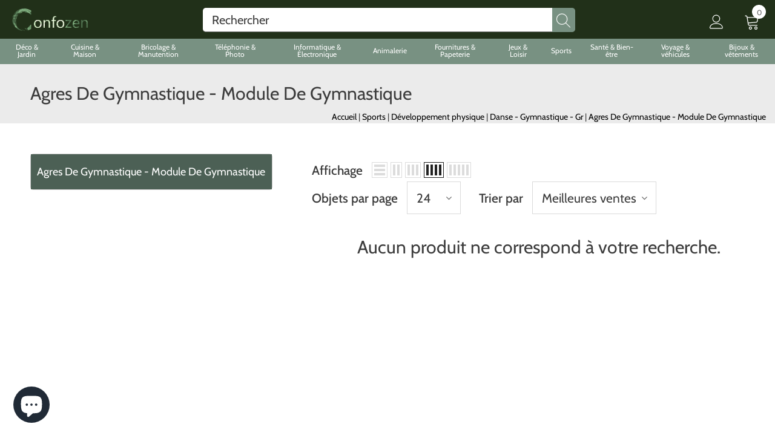

--- FILE ---
content_type: text/html; charset=utf-8
request_url: https://confozen.fr/collections/agres-de-gymnastique-module-de-gymnastique
body_size: 66615
content:
  <!doctype html>
<!--[if lt IE 7]><html class="no-js lt-ie9 lt-ie8 lt-ie7" lang="en"> <![endif]-->
<!--[if IE 7]><html class="no-js lt-ie9 lt-ie8" lang="en"> <![endif]-->
<!--[if IE 8]><html class="no-js lt-ie9" lang="en"> <![endif]-->
<!--[if IE 9 ]><html class="ie9 no-js"> <![endif]-->
<!--[if (gt IE 9)|!(IE)]><!--> <html class="no-js"> <!--<![endif]-->
<head><!--Content in content_for_header -->
<!--LayoutHub-Embed--><link rel="stylesheet" type="text/css" href="data:text/css;base64," media="all">
<!--LH--><!--/LayoutHub-Embed--><!-- Basic page needs ================================================== -->
  <meta charset="utf-8">
  <meta http-equiv="X-UA-Compatible" content="IE=edge,chrome=1">
	
  <!-- Title and description ================================================== -->
   
  <title>
    Agres De Gymnastique - Module De Gymnastique
    
    

     &ndash; 
    Confozen.fr
    
  </title>
  

  

  <!-- Product meta ================================================== -->
  


  <meta property="og:type" content="website">
  <meta property="og:title" content="Agres De Gymnastique - Module De Gymnastique">
  
  <meta property="og:image" content="http://confozen.fr/cdn/shop/files/Avocat_sombre_confozen_grande.jpg?v=1654669970">
  <meta property="og:image:secure_url" content="https://confozen.fr/cdn/shop/files/Avocat_sombre_confozen_grande.jpg?v=1654669970">
  



  <meta property="og:url" content="https://confozen.fr/collections/agres-de-gymnastique-module-de-gymnastique">
  <meta property="og:site_name" content="Confozen.fr">
  <!-- /snippets/twitter-card.liquid -->






<meta name="twitter:image" content="https://confozen.fr/cdn/shop/files/Avocat_sombre_confozen_grande.jpg?v=1654669970">
<meta name="twitter:image:width" content="240">
<meta name="twitter:image:height" content="240">




  <!-- Helpers ================================================== -->
  <link rel="canonical" href="https://confozen.fr/collections/agres-de-gymnastique-module-de-gymnastique">
  <link canonical-shop-url="https://confozen.fr/">
  <meta name="viewport" content="width=device-width,initial-scale=1">
  <link rel="preload" href="//confozen.fr/cdn/shop/t/29/assets/vendor.min.css?v=72559489221033970801755315425" as="style">
  <link rel="preload" href="//confozen.fr/cdn/shop/t/29/assets/theme-styles.css?v=68346596393601161071755315425" as="style">
  <link rel="preload" href="//confozen.fr/cdn/shop/t/29/assets/theme-styles-responsive.css?v=69404313376412173411755315425" as="style">
  <link rel="preload" href="//confozen.fr/cdn/shop/t/29/assets/theme-settings.css?v=57971605019377538361755315425" as="style">
  <link rel="preload" href="//confozen.fr/cdn/shop/t/29/assets/header-05.css?v=5893221172015798681755315425" as="style">
  <link rel="preload" href="//confozen.fr/cdn/shop/t/29/assets/header-06.css?v=126606608905150543181755315425" as="style">
  <link rel="preload" href="//confozen.fr/cdn/shop/t/29/assets/header-07.css?v=100353581849455261521755315425" as="style">
  <link rel="preload" href="//confozen.fr/cdn/shop/t/29/assets/header-08.css?v=110770940473052809951755315425" as="style">
  <link rel="preload" href="//confozen.fr/cdn/shop/t/29/assets/footer-06.css?v=132629616272968652451755315425" as="style">
  <link rel="preload" href="//confozen.fr/cdn/shop/t/29/assets/footer-07.css?v=19457261069086938391755315425" as="style">
  <link rel="preload" href="//confozen.fr/cdn/shop/t/29/assets/footer-08.css?v=17161311055609253561755315425" as="style">
  <link rel="preload" href="//confozen.fr/cdn/shop/t/29/assets/footer-09.css?v=31723816694365087181755315425" as="style">
  <link rel="preload" href="//confozen.fr/cdn/shop/t/29/assets/product-skin.css?v=86030726725359264551755315425" as="style">
  <link rel="preload" href="//confozen.fr/cdn/shop/t/29/assets/layout_style_1170.css?v=175837568721092489071755315425" as="style">
  <link rel="preload" href="//confozen.fr/cdn/shop/t/29/assets/layout_style_fullwidth.css?v=139908533630461757151755315425" as="style">
  <link rel="preload" href="//confozen.fr/cdn/shop/t/29/assets/layout_style_flower.css?v=46301794337413993831755315425" as="style">
  <link rel="preload" href="//confozen.fr/cdn/shop/t/29/assets/layout_style_suppermarket.css?v=37495677110822342431755315425" as="style">
  <link rel="preload" href="//confozen.fr/cdn/shop/t/29/assets/layout_style_surfup.css?v=6333508663724808751755315425" as="style">
  <link rel="preload" href="//confozen.fr/cdn/shop/t/29/assets/product-supermarket.css?v=171093545267327271411755315425" as="style">
  <link rel="stylesheet" href="//confozen.fr/cdn/shop/t/29/assets/override_sy.css?v=78779244555571599541755315425" type="text/css">
  <link rel="stylesheet" href="//confozen.fr/cdn/shop/t/29/assets/override_pb.css?v=53671457591570710071755315425" type="text/css">
  <link rel="preload" href="//confozen.fr/cdn/shop/t/29/assets/jquery.min.js?v=56888366816115934351755315425" as="script">

  <!-- Favicon -->
  
  <link rel="shortcut icon" href="//confozen.fr/cdn/shop/files/Avocat_sombre_confozen_32x32.jpg?v=1654669970" type="image/png">
  
  
  <!-- Styles -->
  <style>
    

        
        
        
        

        @font-face { font-display: swap;
  font-family: Cabin;
  font-weight: 400;
  font-style: normal;
  src: url("//confozen.fr/cdn/fonts/cabin/cabin_n4.cefc6494a78f87584a6f312fea532919154f66fe.woff2") format("woff2"),
       url("//confozen.fr/cdn/fonts/cabin/cabin_n4.8c16611b00f59d27f4b27ce4328dfe514ce77517.woff") format("woff");
}

        @font-face { font-display: swap;
  font-family: Cabin;
  font-weight: 500;
  font-style: normal;
  src: url("//confozen.fr/cdn/fonts/cabin/cabin_n5.0250ac238cfbbff14d3c16fcc89f227ca95d5c6f.woff2") format("woff2"),
       url("//confozen.fr/cdn/fonts/cabin/cabin_n5.46470cf25a90d766aece73a31a42bfd8ef7a470b.woff") format("woff");
}

        @font-face { font-display: swap;
  font-family: Cabin;
  font-weight: 600;
  font-style: normal;
  src: url("//confozen.fr/cdn/fonts/cabin/cabin_n6.c6b1e64927bbec1c65aab7077888fb033480c4f7.woff2") format("woff2"),
       url("//confozen.fr/cdn/fonts/cabin/cabin_n6.6c2e65d54c893ad9f1390da3b810b8e6cf976a4f.woff") format("woff");
}

        @font-face { font-display: swap;
  font-family: Cabin;
  font-weight: 700;
  font-style: normal;
  src: url("//confozen.fr/cdn/fonts/cabin/cabin_n7.255204a342bfdbc9ae2017bd4e6a90f8dbb2f561.woff2") format("woff2"),
       url("//confozen.fr/cdn/fonts/cabin/cabin_n7.e2afa22a0d0f4b64da3569c990897429d40ff5c0.woff") format("woff");
}


		    

        
			      
        
    
    :root {
      --font_size: 30px;
      --font_size_minus1: 29px;
      --font_size_minus2: 28px;
      --font_size_minus3: 27px;
      --font_size_minus4: 26px;
      --font_size_plus1: 31px;
      --font_size_plus2: 32px;
      --font_size_plus3: 33px;
      --font_size_plus4: 34px;
      --font_size_plus5: 35px;
      --font_size_plus6: 36px;
      --font_size_plus7: 37px;
      --font_size_plus8: 38px;
      --font_size_plus9: 39px;
      --font_size_plus10: 40px;
      --font_size_plus11: 41px;
      --font_size_plus12: 42px;
      --font_size_plus13: 43px;
      --font_size_plus14: 44px;
      --font_size_plus15: 45px;
      --font_size_plus16: 46px;
      --font_size_plus18: 48px;
      --font_size_plus21: 51px;
      --font_size_plus22: 52px;
      --font_size_plus23: 53px;
      --font_size_plus24: 54px;
      --font_size_plus29: 59px;
      --font_size_plus33: 63px;
      --font_size_plus34: 64px;

	  --fonts_name: Cabin,sans-serif;
	  --fonts_name_2: Cabin,sans-serif;

      /* Color */
      --body_bg: #ffffff;
      --body_color: #3c3c3c;
      --link_color: #0688e2;
      --link_color_hover: #232323;
      --link_color_underline: rgba(6, 136, 226, 0.3);

      /* Breadcrumb */
      --breadcrumb_color : #999999;
      --breadcrumb_text_transform : lowercase;

      /* Header and Title */
      --page_title_font_size: 24px;
      --page_title_font_size_minus4: 20px;
      --page_title_font_size_minus6: 18px;
      --page_title_font_size_plus5: 29px;
      --page_title_color: #232323;
      --page_title_text_align : left;
      --page_title_color_underline: rgba(35, 35, 35, 0.3);

      /* Product  */
      --product_name_font_size: 20px;
      --product_name_line_height: 22px;
      --product_text_transform: none;
      --product_name_font_weight: 500;
      --product_name_text_align: left;
      --product_vendor_text_transform: lowercase;
      --product_vendor_font_weight: 500;
      --product_vendor_font_size: 12px;

      --color_title_pr: #232323;
      --color_title_pr_hover: #232323;
      --color_title_pr_hover_underline: rgba(35, 35, 35, 0.3);
      --color_vendor : #232323;
      --sale_text : #ffffff;
      --bg_sale : #e95144;
      --custom_label_text : #ffffff;
      --custom_label_bg : #323232;
      --bundle_label_text : #ffffff;
      --bundle_label_bg : #232323;
      --new_label_text : #323232;
      --new_label_bg : #ffffff;
      --new_label_border : #f6f6f6;
      --sold_out_text : #ffffff;
      --bg_sold_out : #c1c1c1;
      --color_price: #232323;
      --color_price_sale: #e95144;
      --color_compare_price: #969696;
      --color_compare_product: #3c3c3c;
      
        
        --color_quick_view: rgba(255, 255, 255, 0.7);
        --bg_quick_view: rgba(0, 0, 0, 0.8);
        
      
      --border_quick_view: transparent;
      --color_wishlist: #232323;
      --bg_wishlist: #ffffff;
      --border_wishlist: transparent;
      --bg_wishlist_active: #ffe5e5;

      /* Button 1 */
      --background_1: #232323;
      --color_1 : #ffffff;
      --border_1 : #232323;

      /* Button 2 */
      --background_2: #ffffff;
      --color_2 : #232323;
      --border_2 : #232323;

      /* Button 3 */
      --background_3: #e95144;
      --color_3 : #ffffff;
      --border_3 : #e95144;

      /* Button Add To Cart */
      --color_add_to_cart : #fff;
      --border_add_to_cart : #000;
      --background_add_to_cart : #000;

      --color_add_to_cart_hover : #000;
      --border_add_to_cart_hover : #000;
      --background_add_to_cart_hover : #fff;


      /* Button */
      
        --button_font_family: Cabin,sans-serif;
      
      --button_font_size: px;
      --button_font_weight: ;
      --button_border_radius: px;
      --button_border_width: px;
      --button_border_style: ;
      --button_text_align: ;
      --button_text_transform: ;
      --button_letter_spacing: ;
      --button_padding_top: px;
      --button_padding_bottom: px;
      --button_padding_left: px;
      --button_padding_right: px;

      

      /* Border Color */
      --border_widget_title : #e0e0e0;
      --border_color_1 : #ebebeb;
      --border_color_2: #e7e7e7;
      --border_page_title: #eaeaea;
      --border_input: #cbcbcb;
      --border_checkbox: #d0d0d0;
      --border_dropdown: #dadada;
      --border_bt_sidebar : #f6f6f6;
      --color_icon_drop: #6b6b6b;

      
          --color_ipt: #3c3c3c;
        

      
      --color_slick_arrow: #212121;
      --color_border_slick_arrow: #505050;
      --color_bg_slick_arrow: #ffffff;
      

      /*color Mobile*/

      --color_menu_mb: #232323;
      --color_menu_level3: #3c3c3c;

      /* Mixin ================= */
      
          --padding_btn: 14px 15px 12px !important;
          --padding_btn_bundle: 14px 15px 12px;
          --padding_btn_qv_add_to_cart: 14px 15px 12px;
          --font_size_btn: var(--font_size);
          --letter_spacing_btn: 0;
      

      
      
          --color-price-box: var(--color_compare_price);
      

      --color_review: #232323;
      --color_review_empty: #232323;

      --border-product-image: #e6e6e6;

      
      --border-radius-17: 17px;
      --border-radius-50: 50%;
      

      --ask_an_expert_positon: 20vh;
      --ask_an_expert_positon_tb: 14vh;
    }
</style>
  <link href="//confozen.fr/cdn/shop/t/29/assets/vendor.min.css?v=72559489221033970801755315425" rel="stylesheet" type="text/css" media="all" />
<link href="//confozen.fr/cdn/shop/t/29/assets/theme-styles.css?v=68346596393601161071755315425" rel="stylesheet" type="text/css" media="all" />
<link href="//confozen.fr/cdn/shop/t/29/assets/theme-styles-responsive.css?v=69404313376412173411755315425" rel="stylesheet" type="text/css" media="all" />
<link href="//confozen.fr/cdn/shop/t/29/assets/theme-settings.css?v=57971605019377538361755315425" rel="stylesheet" type="text/css" media="all" />

































	<link href="//confozen.fr/cdn/shop/t/29/assets/layout_style_suppermarket.css?v=37495677110822342431755315425" rel="stylesheet" type="text/css" media="all" />




  
   <!-- Scripts -->
  <script src="//confozen.fr/cdn/shop/t/29/assets/jquery.min.js?v=56888366816115934351755315425" type="text/javascript"></script>
<script src="//confozen.fr/cdn/shop/t/29/assets/jquery-cookie.min.js?v=72365755745404048181755315425" type="text/javascript"></script>
<script src="//confozen.fr/cdn/shop/t/29/assets/lazysizes.min.js?v=84414966064882348651755315425" type="text/javascript"></script>

<script>
  	window.lazySizesConfig = window.lazySizesConfig || {};
    lazySizesConfig.loadMode = 1;
    window.lazySizesConfig.init = false;
    lazySizes.init();
  
    window.ajax_cart = "upsell";
    window.money_format = "€{{amount_with_comma_separator}}";//"€{{amount_with_comma_separator}} EUR";
    window.shop_currency = "EUR";
    window.show_multiple_currencies = false;
    window.use_color_swatch = true;
    window.product_variant_name = true;
        window.color_swatch_style = "variant";
    window.enable_sidebar_multiple_choice = true;
    window.file_url = "//confozen.fr/cdn/shop/files/?v=3652";
    window.asset_url = "";
    window.router = "";
    window.swatch_recently = "color";
    window.label_sale = "discount_sale";
    window.layout_style = "layout_style_suppermarket";
    window.layout_home = "";
    window.product_style = "default";
    window.category_style = "no_sidebar";
    window.layout_body = "custom_width";
        
    window.inventory_text = {
        in_stock: "En stock",
        many_in_stock: "Beaucoup en stock",
        out_of_stock: "Rupture de stock",
        add_to_cart: "Ajouter ",
        add_all_to_cart: "Tout ajouter au panier",
        sold_out: "Épuisé",
        select_options : "Sélectionner les options",
        unavailable: "Non disponible",
        view_all_collection: "Voir tout",
        no_more_product: "Plus de produit",
        show_options: "Afficher les variantes",
        hide_options: "Masquer les variantes",
        adding : "Ajouter",
        thank_you : "Merci",
        add_more : "Ajouter plus",
        cart_feedback : "Ajouté",
        add_wishlist : "Ajouter à la wishlist",
        remove_wishlist : "",
        add_wishlist_1 : "",
        remove_wishlist_1 : "",
        previous: "Précédent",
        next: "Suivant",
      	pre_order : "Pré-commander",
        hotStock: "Dépêchez-vous! il ne reste que quelques",
        view_more: "Voir plus",
        view_less : "Voir moins",
        show_more: "Montrer plus",
        show_less : "Montrer moins",
        days : "Jours",
        hours : "Heures",
        mins : "Minutes",
        secs : "Secondes",

        customlabel: "Étiquette personnalisée",
        newlabel: "Nouveau",
        salelabel: "Vente",
        soldoutlabel: "Épuisé",
        bundlelabel: "Paquet",

        message_compare : "",
        message_iscart : "",

        add_compare : "",
        remove_compare : "",
        remove: "Retirer",
        warning_quantity: "Quantité maximale",
    };
    window.multi_lang = false;
    window.collection_pagination_type = "scroll";

    window.newsletter_popup = false;
    window.hidden_newsletter = false;
    window.option_ptoduct1 = "size";
    window.option_ptoduct2 = "color";
    window.option_ptoduct3 = "option 3"

    /* Free Shipping Message */
    window.free_shipping_color1 = "#F44336";  
    window.free_shipping_color2 = "#FF9800";
    window.free_shipping_color3 = "#69c69c";
    window.free_shipping_price = 800;
    window.free_shipping_text = {
        free_shipping_message_1: "Vous avez droit à la livraison gratuite !",
        free_shipping_message_2:"Seul",
        free_shipping_message_3: "loin de",
        free_shipping_message_4: "livraison gratuite",
        free_shipping_1: "Gratuit",
        free_shipping_2: "",
    }

</script>

  <!-- Header hook for plugins ================================ -->
  

<script>window.performance && window.performance.mark && window.performance.mark('shopify.content_for_header.start');</script><meta name="facebook-domain-verification" content="a7ndnzast1z1n0ej8d73hg1twe0q4p">
<meta name="facebook-domain-verification" content="pka9iqv2hdbeobrk83er3eq5junm2s">
<meta name="google-site-verification" content="tei1sMqrB5YrYkNFNqMzWyAKCQPsXPclwASawDhQqCk">
<meta name="google-site-verification" content="H34SKBHc1UpwaGeIEMu1G6dh3BeAsj9qyJ71QXLxW64">
<meta name="facebook-domain-verification" content="l3rwzplq4bf5l8xhn9rrx5g6t0ycxj">
<meta name="facebook-domain-verification" content="a88bf6jz1gwkjyacrf800u8xxwxbyj">
<meta name="facebook-domain-verification" content="1c16o8xwfs8dabh0n25b6c4w42svu3">
<meta id="shopify-digital-wallet" name="shopify-digital-wallet" content="/63088722173/digital_wallets/dialog">
<meta name="shopify-checkout-api-token" content="64ff24eb0f7c341693b1e74d5a346f92">
<meta id="in-context-paypal-metadata" data-shop-id="63088722173" data-venmo-supported="false" data-environment="production" data-locale="fr_FR" data-paypal-v4="true" data-currency="EUR">
<link rel="alternate" type="application/atom+xml" title="Feed" href="/collections/agres-de-gymnastique-module-de-gymnastique.atom" />
<link rel="alternate" type="application/json+oembed" href="https://confozen.fr/collections/agres-de-gymnastique-module-de-gymnastique.oembed">
<script async="async" src="/checkouts/internal/preloads.js?locale=fr-FR"></script>
<link rel="preconnect" href="https://shop.app" crossorigin="anonymous">
<script async="async" src="https://shop.app/checkouts/internal/preloads.js?locale=fr-FR&shop_id=63088722173" crossorigin="anonymous"></script>
<script id="apple-pay-shop-capabilities" type="application/json">{"shopId":63088722173,"countryCode":"GB","currencyCode":"EUR","merchantCapabilities":["supports3DS"],"merchantId":"gid:\/\/shopify\/Shop\/63088722173","merchantName":"Confozen.fr","requiredBillingContactFields":["postalAddress","email","phone"],"requiredShippingContactFields":["postalAddress","email","phone"],"shippingType":"shipping","supportedNetworks":["visa","maestro","masterCard","amex","discover","elo"],"total":{"type":"pending","label":"Confozen.fr","amount":"1.00"},"shopifyPaymentsEnabled":true,"supportsSubscriptions":true}</script>
<script id="shopify-features" type="application/json">{"accessToken":"64ff24eb0f7c341693b1e74d5a346f92","betas":["rich-media-storefront-analytics"],"domain":"confozen.fr","predictiveSearch":true,"shopId":63088722173,"locale":"fr"}</script>
<script>var Shopify = Shopify || {};
Shopify.shop = "confozen-fr.myshopify.com";
Shopify.locale = "fr";
Shopify.currency = {"active":"EUR","rate":"1.0"};
Shopify.country = "FR";
Shopify.theme = {"name":"Copy of Ella-5.1.0-sections-ready","id":180454752634,"schema_name":"Ella","schema_version":"5.1.0","theme_store_id":null,"role":"main"};
Shopify.theme.handle = "null";
Shopify.theme.style = {"id":null,"handle":null};
Shopify.cdnHost = "confozen.fr/cdn";
Shopify.routes = Shopify.routes || {};
Shopify.routes.root = "/";</script>
<script type="module">!function(o){(o.Shopify=o.Shopify||{}).modules=!0}(window);</script>
<script>!function(o){function n(){var o=[];function n(){o.push(Array.prototype.slice.apply(arguments))}return n.q=o,n}var t=o.Shopify=o.Shopify||{};t.loadFeatures=n(),t.autoloadFeatures=n()}(window);</script>
<script>
  window.ShopifyPay = window.ShopifyPay || {};
  window.ShopifyPay.apiHost = "shop.app\/pay";
  window.ShopifyPay.redirectState = null;
</script>
<script id="shop-js-analytics" type="application/json">{"pageType":"collection"}</script>
<script defer="defer" async type="module" src="//confozen.fr/cdn/shopifycloud/shop-js/modules/v2/client.init-shop-cart-sync_BcDpqI9l.fr.esm.js"></script>
<script defer="defer" async type="module" src="//confozen.fr/cdn/shopifycloud/shop-js/modules/v2/chunk.common_a1Rf5Dlz.esm.js"></script>
<script defer="defer" async type="module" src="//confozen.fr/cdn/shopifycloud/shop-js/modules/v2/chunk.modal_Djra7sW9.esm.js"></script>
<script type="module">
  await import("//confozen.fr/cdn/shopifycloud/shop-js/modules/v2/client.init-shop-cart-sync_BcDpqI9l.fr.esm.js");
await import("//confozen.fr/cdn/shopifycloud/shop-js/modules/v2/chunk.common_a1Rf5Dlz.esm.js");
await import("//confozen.fr/cdn/shopifycloud/shop-js/modules/v2/chunk.modal_Djra7sW9.esm.js");

  window.Shopify.SignInWithShop?.initShopCartSync?.({"fedCMEnabled":true,"windoidEnabled":true});

</script>
<script>
  window.Shopify = window.Shopify || {};
  if (!window.Shopify.featureAssets) window.Shopify.featureAssets = {};
  window.Shopify.featureAssets['shop-js'] = {"shop-cart-sync":["modules/v2/client.shop-cart-sync_BLrx53Hf.fr.esm.js","modules/v2/chunk.common_a1Rf5Dlz.esm.js","modules/v2/chunk.modal_Djra7sW9.esm.js"],"init-fed-cm":["modules/v2/client.init-fed-cm_C8SUwJ8U.fr.esm.js","modules/v2/chunk.common_a1Rf5Dlz.esm.js","modules/v2/chunk.modal_Djra7sW9.esm.js"],"shop-cash-offers":["modules/v2/client.shop-cash-offers_BBp_MjBM.fr.esm.js","modules/v2/chunk.common_a1Rf5Dlz.esm.js","modules/v2/chunk.modal_Djra7sW9.esm.js"],"shop-login-button":["modules/v2/client.shop-login-button_Dw6kG_iO.fr.esm.js","modules/v2/chunk.common_a1Rf5Dlz.esm.js","modules/v2/chunk.modal_Djra7sW9.esm.js"],"pay-button":["modules/v2/client.pay-button_BJDaAh68.fr.esm.js","modules/v2/chunk.common_a1Rf5Dlz.esm.js","modules/v2/chunk.modal_Djra7sW9.esm.js"],"shop-button":["modules/v2/client.shop-button_DBWL94V3.fr.esm.js","modules/v2/chunk.common_a1Rf5Dlz.esm.js","modules/v2/chunk.modal_Djra7sW9.esm.js"],"avatar":["modules/v2/client.avatar_BTnouDA3.fr.esm.js"],"init-windoid":["modules/v2/client.init-windoid_77FSIiws.fr.esm.js","modules/v2/chunk.common_a1Rf5Dlz.esm.js","modules/v2/chunk.modal_Djra7sW9.esm.js"],"init-shop-for-new-customer-accounts":["modules/v2/client.init-shop-for-new-customer-accounts_QoC3RJm9.fr.esm.js","modules/v2/client.shop-login-button_Dw6kG_iO.fr.esm.js","modules/v2/chunk.common_a1Rf5Dlz.esm.js","modules/v2/chunk.modal_Djra7sW9.esm.js"],"init-shop-email-lookup-coordinator":["modules/v2/client.init-shop-email-lookup-coordinator_D4ioGzPw.fr.esm.js","modules/v2/chunk.common_a1Rf5Dlz.esm.js","modules/v2/chunk.modal_Djra7sW9.esm.js"],"init-shop-cart-sync":["modules/v2/client.init-shop-cart-sync_BcDpqI9l.fr.esm.js","modules/v2/chunk.common_a1Rf5Dlz.esm.js","modules/v2/chunk.modal_Djra7sW9.esm.js"],"shop-toast-manager":["modules/v2/client.shop-toast-manager_B-eIbpHW.fr.esm.js","modules/v2/chunk.common_a1Rf5Dlz.esm.js","modules/v2/chunk.modal_Djra7sW9.esm.js"],"init-customer-accounts":["modules/v2/client.init-customer-accounts_BcBSUbIK.fr.esm.js","modules/v2/client.shop-login-button_Dw6kG_iO.fr.esm.js","modules/v2/chunk.common_a1Rf5Dlz.esm.js","modules/v2/chunk.modal_Djra7sW9.esm.js"],"init-customer-accounts-sign-up":["modules/v2/client.init-customer-accounts-sign-up_DvG__VHD.fr.esm.js","modules/v2/client.shop-login-button_Dw6kG_iO.fr.esm.js","modules/v2/chunk.common_a1Rf5Dlz.esm.js","modules/v2/chunk.modal_Djra7sW9.esm.js"],"shop-follow-button":["modules/v2/client.shop-follow-button_Dnx6fDH9.fr.esm.js","modules/v2/chunk.common_a1Rf5Dlz.esm.js","modules/v2/chunk.modal_Djra7sW9.esm.js"],"checkout-modal":["modules/v2/client.checkout-modal_BDH3MUqJ.fr.esm.js","modules/v2/chunk.common_a1Rf5Dlz.esm.js","modules/v2/chunk.modal_Djra7sW9.esm.js"],"shop-login":["modules/v2/client.shop-login_CV9Paj8R.fr.esm.js","modules/v2/chunk.common_a1Rf5Dlz.esm.js","modules/v2/chunk.modal_Djra7sW9.esm.js"],"lead-capture":["modules/v2/client.lead-capture_DGQOTB4e.fr.esm.js","modules/v2/chunk.common_a1Rf5Dlz.esm.js","modules/v2/chunk.modal_Djra7sW9.esm.js"],"payment-terms":["modules/v2/client.payment-terms_BQYK7nq4.fr.esm.js","modules/v2/chunk.common_a1Rf5Dlz.esm.js","modules/v2/chunk.modal_Djra7sW9.esm.js"]};
</script>
<script>(function() {
  var isLoaded = false;
  function asyncLoad() {
    if (isLoaded) return;
    isLoaded = true;
    var urls = ["https:\/\/cdn-bundler.nice-team.net\/app\/js\/bundler.js?shop=confozen-fr.myshopify.com","https:\/\/cdn.jsdelivr.net\/gh\/carecartapp\/custome-scripts@1.3.62\/stock\/custom-location-stock.js?shop=confozen-fr.myshopify.com","https:\/\/app.avada.io\/avada-sdk.min.js?shop=confozen-fr.myshopify.com","https:\/\/because-scripts.s3.us-east-2.amazonaws.com\/prod\/because-widget\/widget.js?shop=confozen-fr.myshopify.com","https:\/\/monimo.app\/ali\/admin\/analytics\/analytics.js?shop=confozen-fr.myshopify.com","https:\/\/fastcheckout.sweetecom.com\/widget\/js\/loader.js?shop=confozen-fr.myshopify.com"];
    for (var i = 0; i < urls.length; i++) {
      var s = document.createElement('script');
      s.type = 'text/javascript';
      s.async = true;
      s.src = urls[i];
      var x = document.getElementsByTagName('script')[0];
      x.parentNode.insertBefore(s, x);
    }
  };
  if(window.attachEvent) {
    window.attachEvent('onload', asyncLoad);
  } else {
    window.addEventListener('load', asyncLoad, false);
  }
})();</script>
<script id="__st">var __st={"a":63088722173,"offset":3600,"reqid":"5cd498ca-e669-4b49-87d4-eee6f4fc792a-1769288942","pageurl":"confozen.fr\/collections\/agres-de-gymnastique-module-de-gymnastique","u":"3249b31352ba","p":"collection","rtyp":"collection","rid":405589426429};</script>
<script>window.ShopifyPaypalV4VisibilityTracking = true;</script>
<script id="captcha-bootstrap">!function(){'use strict';const t='contact',e='account',n='new_comment',o=[[t,t],['blogs',n],['comments',n],[t,'customer']],c=[[e,'customer_login'],[e,'guest_login'],[e,'recover_customer_password'],[e,'create_customer']],r=t=>t.map((([t,e])=>`form[action*='/${t}']:not([data-nocaptcha='true']) input[name='form_type'][value='${e}']`)).join(','),a=t=>()=>t?[...document.querySelectorAll(t)].map((t=>t.form)):[];function s(){const t=[...o],e=r(t);return a(e)}const i='password',u='form_key',d=['recaptcha-v3-token','g-recaptcha-response','h-captcha-response',i],f=()=>{try{return window.sessionStorage}catch{return}},m='__shopify_v',_=t=>t.elements[u];function p(t,e,n=!1){try{const o=window.sessionStorage,c=JSON.parse(o.getItem(e)),{data:r}=function(t){const{data:e,action:n}=t;return t[m]||n?{data:e,action:n}:{data:t,action:n}}(c);for(const[e,n]of Object.entries(r))t.elements[e]&&(t.elements[e].value=n);n&&o.removeItem(e)}catch(o){console.error('form repopulation failed',{error:o})}}const l='form_type',E='cptcha';function T(t){t.dataset[E]=!0}const w=window,h=w.document,L='Shopify',v='ce_forms',y='captcha';let A=!1;((t,e)=>{const n=(g='f06e6c50-85a8-45c8-87d0-21a2b65856fe',I='https://cdn.shopify.com/shopifycloud/storefront-forms-hcaptcha/ce_storefront_forms_captcha_hcaptcha.v1.5.2.iife.js',D={infoText:'Protégé par hCaptcha',privacyText:'Confidentialité',termsText:'Conditions'},(t,e,n)=>{const o=w[L][v],c=o.bindForm;if(c)return c(t,g,e,D).then(n);var r;o.q.push([[t,g,e,D],n]),r=I,A||(h.body.append(Object.assign(h.createElement('script'),{id:'captcha-provider',async:!0,src:r})),A=!0)});var g,I,D;w[L]=w[L]||{},w[L][v]=w[L][v]||{},w[L][v].q=[],w[L][y]=w[L][y]||{},w[L][y].protect=function(t,e){n(t,void 0,e),T(t)},Object.freeze(w[L][y]),function(t,e,n,w,h,L){const[v,y,A,g]=function(t,e,n){const i=e?o:[],u=t?c:[],d=[...i,...u],f=r(d),m=r(i),_=r(d.filter((([t,e])=>n.includes(e))));return[a(f),a(m),a(_),s()]}(w,h,L),I=t=>{const e=t.target;return e instanceof HTMLFormElement?e:e&&e.form},D=t=>v().includes(t);t.addEventListener('submit',(t=>{const e=I(t);if(!e)return;const n=D(e)&&!e.dataset.hcaptchaBound&&!e.dataset.recaptchaBound,o=_(e),c=g().includes(e)&&(!o||!o.value);(n||c)&&t.preventDefault(),c&&!n&&(function(t){try{if(!f())return;!function(t){const e=f();if(!e)return;const n=_(t);if(!n)return;const o=n.value;o&&e.removeItem(o)}(t);const e=Array.from(Array(32),(()=>Math.random().toString(36)[2])).join('');!function(t,e){_(t)||t.append(Object.assign(document.createElement('input'),{type:'hidden',name:u})),t.elements[u].value=e}(t,e),function(t,e){const n=f();if(!n)return;const o=[...t.querySelectorAll(`input[type='${i}']`)].map((({name:t})=>t)),c=[...d,...o],r={};for(const[a,s]of new FormData(t).entries())c.includes(a)||(r[a]=s);n.setItem(e,JSON.stringify({[m]:1,action:t.action,data:r}))}(t,e)}catch(e){console.error('failed to persist form',e)}}(e),e.submit())}));const S=(t,e)=>{t&&!t.dataset[E]&&(n(t,e.some((e=>e===t))),T(t))};for(const o of['focusin','change'])t.addEventListener(o,(t=>{const e=I(t);D(e)&&S(e,y())}));const B=e.get('form_key'),M=e.get(l),P=B&&M;t.addEventListener('DOMContentLoaded',(()=>{const t=y();if(P)for(const e of t)e.elements[l].value===M&&p(e,B);[...new Set([...A(),...v().filter((t=>'true'===t.dataset.shopifyCaptcha))])].forEach((e=>S(e,t)))}))}(h,new URLSearchParams(w.location.search),n,t,e,['guest_login'])})(!0,!0)}();</script>
<script integrity="sha256-4kQ18oKyAcykRKYeNunJcIwy7WH5gtpwJnB7kiuLZ1E=" data-source-attribution="shopify.loadfeatures" defer="defer" src="//confozen.fr/cdn/shopifycloud/storefront/assets/storefront/load_feature-a0a9edcb.js" crossorigin="anonymous"></script>
<script crossorigin="anonymous" defer="defer" src="//confozen.fr/cdn/shopifycloud/storefront/assets/shopify_pay/storefront-65b4c6d7.js?v=20250812"></script>
<script data-source-attribution="shopify.dynamic_checkout.dynamic.init">var Shopify=Shopify||{};Shopify.PaymentButton=Shopify.PaymentButton||{isStorefrontPortableWallets:!0,init:function(){window.Shopify.PaymentButton.init=function(){};var t=document.createElement("script");t.src="https://confozen.fr/cdn/shopifycloud/portable-wallets/latest/portable-wallets.fr.js",t.type="module",document.head.appendChild(t)}};
</script>
<script data-source-attribution="shopify.dynamic_checkout.buyer_consent">
  function portableWalletsHideBuyerConsent(e){var t=document.getElementById("shopify-buyer-consent"),n=document.getElementById("shopify-subscription-policy-button");t&&n&&(t.classList.add("hidden"),t.setAttribute("aria-hidden","true"),n.removeEventListener("click",e))}function portableWalletsShowBuyerConsent(e){var t=document.getElementById("shopify-buyer-consent"),n=document.getElementById("shopify-subscription-policy-button");t&&n&&(t.classList.remove("hidden"),t.removeAttribute("aria-hidden"),n.addEventListener("click",e))}window.Shopify?.PaymentButton&&(window.Shopify.PaymentButton.hideBuyerConsent=portableWalletsHideBuyerConsent,window.Shopify.PaymentButton.showBuyerConsent=portableWalletsShowBuyerConsent);
</script>
<script data-source-attribution="shopify.dynamic_checkout.cart.bootstrap">document.addEventListener("DOMContentLoaded",(function(){function t(){return document.querySelector("shopify-accelerated-checkout-cart, shopify-accelerated-checkout")}if(t())Shopify.PaymentButton.init();else{new MutationObserver((function(e,n){t()&&(Shopify.PaymentButton.init(),n.disconnect())})).observe(document.body,{childList:!0,subtree:!0})}}));
</script>
<link id="shopify-accelerated-checkout-styles" rel="stylesheet" media="screen" href="https://confozen.fr/cdn/shopifycloud/portable-wallets/latest/accelerated-checkout-backwards-compat.css" crossorigin="anonymous">
<style id="shopify-accelerated-checkout-cart">
        #shopify-buyer-consent {
  margin-top: 1em;
  display: inline-block;
  width: 100%;
}

#shopify-buyer-consent.hidden {
  display: none;
}

#shopify-subscription-policy-button {
  background: none;
  border: none;
  padding: 0;
  text-decoration: underline;
  font-size: inherit;
  cursor: pointer;
}

#shopify-subscription-policy-button::before {
  box-shadow: none;
}

      </style>

<script>window.performance && window.performance.mark && window.performance.mark('shopify.content_for_header.end');</script>

  <!--[if lt IE 9]>
  <script src="//html5shiv.googlecode.com/svn/trunk/html5.js" type="text/javascript"></script>
  <![endif]-->

  
  
  

  <script>

    Shopify.productOptionsMap = {};
    Shopify.quickViewOptionsMap = {};

    Shopify.updateOptionsInSelector = function(selectorIndex, wrapperSlt) {
        Shopify.optionsMap = wrapperSlt === '.product' ? Shopify.productOptionsMap : Shopify.quickViewOptionsMap;

        switch (selectorIndex) {
            case 0:
                var key = 'root';
                var selector = $(wrapperSlt + ' .single-option-selector:eq(0)');
                break;
            case 1:
                var key = $(wrapperSlt + ' .single-option-selector:eq(0)').val();
                var selector = $(wrapperSlt + ' .single-option-selector:eq(1)');
                break;
            case 2:
                var key = $(wrapperSlt + ' .single-option-selector:eq(0)').val();
                key += ' / ' + $(wrapperSlt + ' .single-option-selector:eq(1)').val();
                var selector = $(wrapperSlt + ' .single-option-selector:eq(2)');
        }

        var initialValue = selector.val();
        selector.empty();

        var availableOptions = Shopify.optionsMap[key];

        if (availableOptions && availableOptions.length) {
            for (var i = 0; i < availableOptions.length; i++) {
                var option = availableOptions[i].replace('-sold-out','');
                var newOption = $('<option></option>').val(option).html(option);

                selector.append(newOption);
            }

            $(wrapperSlt + ' .swatch[data-option-index="' + selectorIndex + '"] .swatch-element').each(function() {
                // debugger;
                if ($.inArray($(this).attr('data-value'), availableOptions) !== -1) {
                    $(this).addClass('available').removeClass('soldout').find(':radio').prop('disabled',false).prop('checked',true);
                }
                else {
                    if ($.inArray($(this).attr('data-value') + '-sold-out', availableOptions) !== -1) {
                        $(this).addClass('available').addClass('soldout').find(':radio').prop('disabled',false).prop('checked',true);
                    } else {
                        $(this).removeClass('available').addClass('soldout').find(':radio').prop('disabled',true).prop('checked',false);
                    }
                    
                }
            });

            if ($.inArray(initialValue, availableOptions) !== -1) {
                selector.val(initialValue);
            }

            selector.trigger('change');
        };
    };

    Shopify.linkOptionSelectors = function(product, wrapperSlt, check) {
        // Building our mapping object.
        Shopify.optionsMap = wrapperSlt === '.product' ? Shopify.productOptionsMap : Shopify.quickViewOptionsMap;
        var arr_1= [],
            arr_2= [],
            arr_3= [];

        Shopify.optionsMap['root'] == [];
        for (var i = 0; i < product.variants.length; i++) {
            var variant = product.variants[i];
            if (variant) {
                var key1 = variant.option1;
                var key2 = variant.option1 + ' / ' + variant.option2;
                Shopify.optionsMap[key1] = [];
                Shopify.optionsMap[key2] = [];
            }
        }
        for (var i = 0; i < product.variants.length; i++) {
            var variant = product.variants[i];
            if (variant) {
                if (window.use_color_swatch) {
                    if (variant.available) {
                        // Gathering values for the 1st drop-down.
                        Shopify.optionsMap['root'] = Shopify.optionsMap['root'] || [];

                        // if ($.inArray(variant.option1 + '-sold-out', Shopify.optionsMap['root']) !== -1) {
                        //     Shopify.optionsMap['root'].pop();
                        // } 

                        arr_1.push(variant.option1);
                        arr_1 = $.unique(arr_1);

                        Shopify.optionsMap['root'].push(variant.option1);

                        Shopify.optionsMap['root'] = Shopify.uniq(Shopify.optionsMap['root']);

                        // Gathering values for the 2nd drop-down.
                        if (product.options.length > 1) {
                        var key = variant.option1;
                            Shopify.optionsMap[key] = Shopify.optionsMap[key] || [];
                            // if ($.inArray(variant.option2 + '-sold-out', Shopify.optionsMap[key]) !== -1) {
                            //     Shopify.optionsMap[key].pop();
                            // } 
                            Shopify.optionsMap[key].push(variant.option2);
                            if ($.inArray(variant.option2, arr_2) === -1) {
                                arr_2.push(variant.option2);
                                arr_2 = $.unique(arr_2);
                            }
                            Shopify.optionsMap[key] = Shopify.uniq(Shopify.optionsMap[key]);
                        }

                        // Gathering values for the 3rd drop-down.
                        if (product.options.length === 3) {
                            var key = variant.option1 + ' / ' + variant.option2;
                            Shopify.optionsMap[key] = Shopify.optionsMap[key] || [];
                            Shopify.optionsMap[key].push(variant.option3);

                            if ($.inArray(variant.option3, arr_3) === -1) {
                                arr_3.push(variant.option3);
                                arr_3 = $.unique(arr_3);
                            }
                            
                            Shopify.optionsMap[key] = Shopify.uniq(Shopify.optionsMap[key]);
                        }
                    } else {
                        // Gathering values for the 1st drop-down.
                        Shopify.optionsMap['root'] = Shopify.optionsMap['root'] || [];
                        if ($.inArray(variant.option1, arr_1) === -1) {
                            Shopify.optionsMap['root'].push(variant.option1 + '-sold-out');
                        }
                        
                        Shopify.optionsMap['root'] = Shopify.uniq(Shopify.optionsMap['root']);

                        // Gathering values for the 2nd drop-down.
                        if (product.options.length > 1) {
                            var key = variant.option1;
                            Shopify.optionsMap[key] = Shopify.optionsMap[key] || [];
                            // Shopify.optionsMap[key].push(variant.option2);

                            // if ($.inArray(variant.option2, arr_2) === -1) {
                                Shopify.optionsMap[key].push(variant.option2 + '-sold-out');
                            // }
                            
                            Shopify.optionsMap[key] = Shopify.uniq(Shopify.optionsMap[key]);
                        }

                        // Gathering values for the 3rd drop-down.
                        if (product.options.length === 3) {
                            var key = variant.option1 + ' / ' + variant.option2;
                            Shopify.optionsMap[key] = Shopify.optionsMap[key] || [];
//                             if ($.inArray(variant.option3, arr_3) === -1) {
                                Shopify.optionsMap[key].push(variant.option3 + '-sold-out');
//                             }
                            Shopify.optionsMap[key] = Shopify.uniq(Shopify.optionsMap[key]);
                        }

                    }
                } else {
                    // Gathering values for the 1st drop-down.
                    if (check) {
                        if (variant.available) {
                            Shopify.optionsMap['root'] = Shopify.optionsMap['root'] || [];
                            Shopify.optionsMap['root'].push(variant.option1);
                            Shopify.optionsMap['root'] = Shopify.uniq(Shopify.optionsMap['root']);

                            // Gathering values for the 2nd drop-down.
                            if (product.options.length > 1) {
                            var key = variant.option1;
                                Shopify.optionsMap[key] = Shopify.optionsMap[key] || [];
                                Shopify.optionsMap[key].push(variant.option2);
                                Shopify.optionsMap[key] = Shopify.uniq(Shopify.optionsMap[key]);
                            }

                            // Gathering values for the 3rd drop-down.
                            if (product.options.length === 3) {
                                var key = variant.option1 + ' / ' + variant.option2;
                                Shopify.optionsMap[key] = Shopify.optionsMap[key] || [];
                                Shopify.optionsMap[key].push(variant.option3);
                                Shopify.optionsMap[key] = Shopify.uniq(Shopify.optionsMap[key]);
                            }
                        }
                    } else {
                        Shopify.optionsMap['root'] = Shopify.optionsMap['root'] || [];

                        Shopify.optionsMap['root'].push(variant.option1);
                        Shopify.optionsMap['root'] = Shopify.uniq(Shopify.optionsMap['root']);

                        // Gathering values for the 2nd drop-down.
                        if (product.options.length > 1) {
                        var key = variant.option1;
                            Shopify.optionsMap[key] = Shopify.optionsMap[key] || [];
                            Shopify.optionsMap[key].push(variant.option2);
                            Shopify.optionsMap[key] = Shopify.uniq(Shopify.optionsMap[key]);
                        }

                        // Gathering values for the 3rd drop-down.
                        if (product.options.length === 3) {
                            var key = variant.option1 + ' / ' + variant.option2;
                            Shopify.optionsMap[key] = Shopify.optionsMap[key] || [];
                            Shopify.optionsMap[key].push(variant.option3);
                            Shopify.optionsMap[key] = Shopify.uniq(Shopify.optionsMap[key]);
                        }
                    }
                    
                }
            }
        };

        // Update options right away.
        Shopify.updateOptionsInSelector(0, wrapperSlt);

        if (product.options.length > 1) Shopify.updateOptionsInSelector(1, wrapperSlt);
        if (product.options.length === 3) Shopify.updateOptionsInSelector(2, wrapperSlt);

        // When there is an update in the first dropdown.
        $(wrapperSlt + " .single-option-selector:eq(0)").change(function() {
            Shopify.updateOptionsInSelector(1, wrapperSlt);
            if (product.options.length === 3) Shopify.updateOptionsInSelector(2, wrapperSlt);
            return true;
        });

        // When there is an update in the second dropdown.
        $(wrapperSlt + " .single-option-selector:eq(1)").change(function() {
            if (product.options.length === 3) Shopify.updateOptionsInSelector(2, wrapperSlt);
            return true;
        });
    };
</script>
  

<script src="//confozen.fr/cdn/shop/t/29/assets/flagBs.js?v=119002448183918949901755315425" async="async"></script>
<script>
    let es_lan_s = 'es_default_fr';
    let es_lan_j = {"es_default":{"is_enabled":"0","content_html":"\u003cp\u003e🚚 Expédier depuis la  \u003cstrong\u003eFrance\u003c\/strong\u003e\u003cbr\u003e✅ Livraison gratuite sous \u003cstrong\u003e1-3 jours ouvrés\u003c\/strong\u003e\u003c\/p\u003e","position":"3,03,0,0","date_filer":"","date_lang":"fr","determine_template_id":1,"deliveryTime":"10,20","weekday":"1,1,1,1,1,1,1","cart_l":"Estimated between","cart_date_t":0,"collection_l":"Arrives","mode":1,"i_s_cart":false,"i_s_collection":false,"i_s_p_c":false,"is_show_country":false,"is_country_info_status":1,"is_country_info":"Currently we do not ship to {country}, click to check our delivery zones","t_align":"left;","ts":{"it_h":0,"it_m":0,"it_f":0,"it_z":"1"},"calendar":{"m_abbreviation":["janv","févr","mars","avr","mai","juin","juil","août","sept","oct","nov","déc"],"c_abbreviation":["lun","mar","mer","jeu","ven","sam","dim"],"m_full_text":["janvier","février","mars","avril","mai","juin","juillet","août","septembre","octobre","novembre","décembre"],"c_full_text":["lundi","mardi","mercredi","jeudi","vendredi","samedi","dimanche"]},"timeformats":["Hrs","Mins","Secs","heures","minutes","secondes","heures","minutes","secondes","H","M","S"],"o_f_s_content":""}};
    let es_lan = es_lan_j[es_lan_s];

    let es_sd = {"is_enabled":"0","content_html":"\u003cp\u003e🚚 Expédier depuis la  \u003cstrong\u003eFrance\u003c\/strong\u003e\u003cbr\u003e✅ Livraison gratuite sous \u003cstrong\u003e1-3 jours ouvrés\u003c\/strong\u003e\u003c\/p\u003e","position":"3,03,0,0","date_filer":"","date_lang":"fr","determine_template_id":1,"deliveryTime":"10,20","weekday":"1,1,1,1,1,1,1","cart_l":"Estimated between","cart_date_t":0,"collection_l":"Arrives","mode":1,"i_s_cart":false,"i_s_collection":false,"i_s_p_c":false,"is_show_country":false,"is_country_info_status":1,"is_country_info":"Currently we do not ship to {country}, click to check our delivery zones","t_align":"left;","ts":{"it_h":0,"it_m":0,"it_f":0,"it_z":"1"},"calendar":{"m_abbreviation":["janv","févr","mars","avr","mai","juin","juil","août","sept","oct","nov","déc"],"c_abbreviation":["lun","mar","mer","jeu","ven","sam","dim"],"m_full_text":["janvier","février","mars","avril","mai","juin","juillet","août","septembre","octobre","novembre","décembre"],"c_full_text":["lundi","mardi","mercredi","jeudi","vendredi","samedi","dimanche"]},"timeformats":["Hrs","Mins","Secs","heures","minutes","secondes","heures","minutes","secondes","H","M","S"],"o_f_s_content":""};

    let es_pd = '';
    
</script>
 <!-- BEGIN app block: shopify://apps/judge-me-reviews/blocks/judgeme_core/61ccd3b1-a9f2-4160-9fe9-4fec8413e5d8 --><!-- Start of Judge.me Core -->






<link rel="dns-prefetch" href="https://cdn2.judge.me/cdn/widget_frontend">
<link rel="dns-prefetch" href="https://cdn.judge.me">
<link rel="dns-prefetch" href="https://cdn1.judge.me">
<link rel="dns-prefetch" href="https://api.judge.me">

<script data-cfasync='false' class='jdgm-settings-script'>window.jdgmSettings={"pagination":5,"disable_web_reviews":false,"badge_no_review_text":"Aucun avis","badge_n_reviews_text":"{{ n }} avis","badge_star_color":"#fbcd0a","hide_badge_preview_if_no_reviews":true,"badge_hide_text":false,"enforce_center_preview_badge":false,"widget_title":"Avis Clients","widget_open_form_text":"Écrire un avis","widget_close_form_text":"Annuler l'avis","widget_refresh_page_text":"Actualiser la page","widget_summary_text":"Basé sur {{ number_of_reviews }} avis","widget_no_review_text":"Soyez le premier à écrire un avis","widget_name_field_text":"Nom d'affichage","widget_verified_name_field_text":"Nom vérifié (public)","widget_name_placeholder_text":"Nom d'affichage","widget_required_field_error_text":"Ce champ est obligatoire.","widget_email_field_text":"Adresse email","widget_verified_email_field_text":"Email vérifié (privé, ne peut pas être modifié)","widget_email_placeholder_text":"Votre adresse email","widget_email_field_error_text":"Veuillez entrer une adresse email valide.","widget_rating_field_text":"Évaluation","widget_review_title_field_text":"Titre de l'avis","widget_review_title_placeholder_text":"Donnez un titre à votre avis","widget_review_body_field_text":"Contenu de l'avis","widget_review_body_placeholder_text":"Commencez à écrire ici...","widget_pictures_field_text":"Photo/Vidéo (facultatif)","widget_submit_review_text":"Soumettre l'avis","widget_submit_verified_review_text":"Soumettre un avis vérifié","widget_submit_success_msg_with_auto_publish":"Merci ! Veuillez actualiser la page dans quelques instants pour voir votre avis. Vous pouvez supprimer ou modifier votre avis en vous connectant à \u003ca href='https://judge.me/login' target='_blank' rel='nofollow noopener'\u003eJudge.me\u003c/a\u003e","widget_submit_success_msg_no_auto_publish":"Merci ! Votre avis sera publié dès qu'il sera approuvé par l'administrateur de la boutique. Vous pouvez supprimer ou modifier votre avis en vous connectant à \u003ca href='https://judge.me/login' target='_blank' rel='nofollow noopener'\u003eJudge.me\u003c/a\u003e","widget_show_default_reviews_out_of_total_text":"Affichage de {{ n_reviews_shown }} sur {{ n_reviews }} avis.","widget_show_all_link_text":"Tout afficher","widget_show_less_link_text":"Afficher moins","widget_author_said_text":"{{ reviewer_name }} a dit :","widget_days_text":"il y a {{ n }} jour/jours","widget_weeks_text":"il y a {{ n }} semaine/semaines","widget_months_text":"il y a {{ n }} mois","widget_years_text":"il y a {{ n }} an/ans","widget_yesterday_text":"Hier","widget_today_text":"Aujourd'hui","widget_replied_text":"\u003e\u003e {{ shop_name }} a répondu :","widget_read_more_text":"Lire plus","widget_reviewer_name_as_initial":"","widget_rating_filter_color":"#fbcd0a","widget_rating_filter_see_all_text":"Voir tous les avis","widget_sorting_most_recent_text":"Plus récents","widget_sorting_highest_rating_text":"Meilleures notes","widget_sorting_lowest_rating_text":"Notes les plus basses","widget_sorting_with_pictures_text":"Uniquement les photos","widget_sorting_most_helpful_text":"Plus utiles","widget_open_question_form_text":"Poser une question","widget_reviews_subtab_text":"Avis","widget_questions_subtab_text":"Questions","widget_question_label_text":"Question","widget_answer_label_text":"Réponse","widget_question_placeholder_text":"Écrivez votre question ici","widget_submit_question_text":"Soumettre la question","widget_question_submit_success_text":"Merci pour votre question ! Nous vous notifierons dès qu'elle aura une réponse.","widget_star_color":"#fbcd0a","verified_badge_text":"Vérifié","verified_badge_bg_color":"","verified_badge_text_color":"","verified_badge_placement":"left-of-reviewer-name","widget_review_max_height":"","widget_hide_border":false,"widget_social_share":false,"widget_thumb":false,"widget_review_location_show":false,"widget_location_format":"","all_reviews_include_out_of_store_products":true,"all_reviews_out_of_store_text":"(hors boutique)","all_reviews_pagination":100,"all_reviews_product_name_prefix_text":"à propos de","enable_review_pictures":true,"enable_question_anwser":false,"widget_theme":"default","review_date_format":"mm/dd/yyyy","default_sort_method":"most-recent","widget_product_reviews_subtab_text":"Avis Produits","widget_shop_reviews_subtab_text":"Avis Boutique","widget_other_products_reviews_text":"Avis pour d'autres produits","widget_store_reviews_subtab_text":"Avis de la boutique","widget_no_store_reviews_text":"Cette boutique n'a pas encore reçu d'avis","widget_web_restriction_product_reviews_text":"Ce produit n'a pas encore reçu d'avis","widget_no_items_text":"Aucun élément trouvé","widget_show_more_text":"Afficher plus","widget_write_a_store_review_text":"Écrire un avis sur la boutique","widget_other_languages_heading":"Avis dans d'autres langues","widget_translate_review_text":"Traduire l'avis en {{ language }}","widget_translating_review_text":"Traduction en cours...","widget_show_original_translation_text":"Afficher l'original ({{ language }})","widget_translate_review_failed_text":"Impossible de traduire cet avis.","widget_translate_review_retry_text":"Réessayer","widget_translate_review_try_again_later_text":"Réessayez plus tard","show_product_url_for_grouped_product":false,"widget_sorting_pictures_first_text":"Photos en premier","show_pictures_on_all_rev_page_mobile":false,"show_pictures_on_all_rev_page_desktop":false,"floating_tab_hide_mobile_install_preference":false,"floating_tab_button_name":"★ Avis","floating_tab_title":"Laissons nos clients parler pour nous","floating_tab_button_color":"","floating_tab_button_background_color":"","floating_tab_url":"","floating_tab_url_enabled":false,"floating_tab_tab_style":"text","all_reviews_text_badge_text":"Les clients nous notent {{ shop.metafields.judgeme.all_reviews_rating | round: 1 }}/5 basé sur {{ shop.metafields.judgeme.all_reviews_count }} avis.","all_reviews_text_badge_text_branded_style":"{{ shop.metafields.judgeme.all_reviews_rating | round: 1 }} sur 5 étoiles basé sur {{ shop.metafields.judgeme.all_reviews_count }} avis","is_all_reviews_text_badge_a_link":false,"show_stars_for_all_reviews_text_badge":false,"all_reviews_text_badge_url":"","all_reviews_text_style":"text","all_reviews_text_color_style":"judgeme_brand_color","all_reviews_text_color":"#108474","all_reviews_text_show_jm_brand":true,"featured_carousel_show_header":true,"featured_carousel_title":"Ils parlent de nous","testimonials_carousel_title":"Les clients nous disent","videos_carousel_title":"Histoire de clients réels","cards_carousel_title":"Les clients nous disent","featured_carousel_count_text":"sur {{ n }} avis","featured_carousel_add_link_to_all_reviews_page":false,"featured_carousel_url":"","featured_carousel_show_images":true,"featured_carousel_autoslide_interval":5,"featured_carousel_arrows_on_the_sides":false,"featured_carousel_height":400,"featured_carousel_width":80,"featured_carousel_image_size":500,"featured_carousel_image_height":250,"featured_carousel_arrow_color":"#eeeeee","verified_count_badge_style":"vintage","verified_count_badge_orientation":"horizontal","verified_count_badge_color_style":"judgeme_brand_color","verified_count_badge_color":"#108474","is_verified_count_badge_a_link":false,"verified_count_badge_url":"","verified_count_badge_show_jm_brand":true,"widget_rating_preset_default":5,"widget_first_sub_tab":"product-reviews","widget_show_histogram":true,"widget_histogram_use_custom_color":false,"widget_pagination_use_custom_color":false,"widget_star_use_custom_color":false,"widget_verified_badge_use_custom_color":false,"widget_write_review_use_custom_color":false,"picture_reminder_submit_button":"Upload Pictures","enable_review_videos":false,"mute_video_by_default":false,"widget_sorting_videos_first_text":"Vidéos en premier","widget_review_pending_text":"En attente","featured_carousel_items_for_large_screen":3,"social_share_options_order":"Facebook,Twitter","remove_microdata_snippet":true,"disable_json_ld":false,"enable_json_ld_products":false,"preview_badge_show_question_text":false,"preview_badge_no_question_text":"Aucune question","preview_badge_n_question_text":"{{ number_of_questions }} question/questions","qa_badge_show_icon":false,"qa_badge_position":"same-row","remove_judgeme_branding":false,"widget_add_search_bar":false,"widget_search_bar_placeholder":"Recherche","widget_sorting_verified_only_text":"Vérifiés uniquement","featured_carousel_theme":"default","featured_carousel_show_rating":true,"featured_carousel_show_title":true,"featured_carousel_show_body":true,"featured_carousel_show_date":false,"featured_carousel_show_reviewer":true,"featured_carousel_show_product":false,"featured_carousel_header_background_color":"#108474","featured_carousel_header_text_color":"#ffffff","featured_carousel_name_product_separator":"reviewed","featured_carousel_full_star_background":"#108474","featured_carousel_empty_star_background":"#dadada","featured_carousel_vertical_theme_background":"#f9fafb","featured_carousel_verified_badge_enable":false,"featured_carousel_verified_badge_color":"#108474","featured_carousel_border_style":"round","featured_carousel_review_line_length_limit":3,"featured_carousel_more_reviews_button_text":"Lire plus d'avis","featured_carousel_view_product_button_text":"Voir le produit","all_reviews_page_load_reviews_on":"scroll","all_reviews_page_load_more_text":"Charger plus d'avis","disable_fb_tab_reviews":false,"enable_ajax_cdn_cache":false,"widget_public_name_text":"affiché publiquement comme","default_reviewer_name":"John Smith","default_reviewer_name_has_non_latin":true,"widget_reviewer_anonymous":"Anonyme","medals_widget_title":"Médailles d'avis Judge.me","medals_widget_background_color":"#f9fafb","medals_widget_position":"footer_all_pages","medals_widget_border_color":"#f9fafb","medals_widget_verified_text_position":"left","medals_widget_use_monochromatic_version":false,"medals_widget_elements_color":"#108474","show_reviewer_avatar":true,"widget_invalid_yt_video_url_error_text":"Pas une URL de vidéo YouTube","widget_max_length_field_error_text":"Veuillez ne pas dépasser {0} caractères.","widget_show_country_flag":false,"widget_show_collected_via_shop_app":true,"widget_verified_by_shop_badge_style":"light","widget_verified_by_shop_text":"Vérifié par la boutique","widget_show_photo_gallery":false,"widget_load_with_code_splitting":true,"widget_ugc_install_preference":false,"widget_ugc_title":"Fait par nous, partagé par vous","widget_ugc_subtitle":"Taguez-nous pour voir votre photo mise en avant sur notre page","widget_ugc_arrows_color":"#ffffff","widget_ugc_primary_button_text":"Acheter maintenant","widget_ugc_primary_button_background_color":"#108474","widget_ugc_primary_button_text_color":"#ffffff","widget_ugc_primary_button_border_width":"0","widget_ugc_primary_button_border_style":"none","widget_ugc_primary_button_border_color":"#108474","widget_ugc_primary_button_border_radius":"25","widget_ugc_secondary_button_text":"Charger plus","widget_ugc_secondary_button_background_color":"#ffffff","widget_ugc_secondary_button_text_color":"#108474","widget_ugc_secondary_button_border_width":"2","widget_ugc_secondary_button_border_style":"solid","widget_ugc_secondary_button_border_color":"#108474","widget_ugc_secondary_button_border_radius":"25","widget_ugc_reviews_button_text":"Voir les avis","widget_ugc_reviews_button_background_color":"#ffffff","widget_ugc_reviews_button_text_color":"#108474","widget_ugc_reviews_button_border_width":"2","widget_ugc_reviews_button_border_style":"solid","widget_ugc_reviews_button_border_color":"#108474","widget_ugc_reviews_button_border_radius":"25","widget_ugc_reviews_button_link_to":"judgeme-reviews-page","widget_ugc_show_post_date":true,"widget_ugc_max_width":"800","widget_rating_metafield_value_type":true,"widget_primary_color":"#108474","widget_enable_secondary_color":false,"widget_secondary_color":"#edf5f5","widget_summary_average_rating_text":"{{ average_rating }} sur 5","widget_media_grid_title":"Photos \u0026 vidéos clients","widget_media_grid_see_more_text":"Voir plus","widget_round_style":false,"widget_show_product_medals":true,"widget_verified_by_judgeme_text":"Vérifié par Judge.me","widget_show_store_medals":true,"widget_verified_by_judgeme_text_in_store_medals":"Vérifié par Judge.me","widget_media_field_exceed_quantity_message":"Désolé, nous ne pouvons accepter que {{ max_media }} pour un avis.","widget_media_field_exceed_limit_message":"{{ file_name }} est trop volumineux, veuillez sélectionner un {{ media_type }} de moins de {{ size_limit }}MB.","widget_review_submitted_text":"Avis soumis !","widget_question_submitted_text":"Question soumise !","widget_close_form_text_question":"Annuler","widget_write_your_answer_here_text":"Écrivez votre réponse ici","widget_enabled_branded_link":true,"widget_show_collected_by_judgeme":false,"widget_reviewer_name_color":"","widget_write_review_text_color":"","widget_write_review_bg_color":"","widget_collected_by_judgeme_text":"collecté par Judge.me","widget_pagination_type":"standard","widget_load_more_text":"Charger plus","widget_load_more_color":"#108474","widget_full_review_text":"Avis complet","widget_read_more_reviews_text":"Lire plus d'avis","widget_read_questions_text":"Lire les questions","widget_questions_and_answers_text":"Questions \u0026 Réponses","widget_verified_by_text":"Vérifié par","widget_verified_text":"Vérifié","widget_number_of_reviews_text":"{{ number_of_reviews }} avis","widget_back_button_text":"Retour","widget_next_button_text":"Suivant","widget_custom_forms_filter_button":"Filtres","custom_forms_style":"vertical","widget_show_review_information":false,"how_reviews_are_collected":"Comment les avis sont-ils collectés ?","widget_show_review_keywords":false,"widget_gdpr_statement":"Comment nous utilisons vos données : Nous vous contacterons uniquement à propos de l'avis que vous avez laissé, et seulement si nécessaire. En soumettant votre avis, vous acceptez les \u003ca href='https://judge.me/terms' target='_blank' rel='nofollow noopener'\u003econditions\u003c/a\u003e, la \u003ca href='https://judge.me/privacy' target='_blank' rel='nofollow noopener'\u003epolitique de confidentialité\u003c/a\u003e et les \u003ca href='https://judge.me/content-policy' target='_blank' rel='nofollow noopener'\u003epolitiques de contenu\u003c/a\u003e de Judge.me.","widget_multilingual_sorting_enabled":false,"widget_translate_review_content_enabled":false,"widget_translate_review_content_method":"manual","popup_widget_review_selection":"automatically_with_pictures","popup_widget_round_border_style":true,"popup_widget_show_title":true,"popup_widget_show_body":true,"popup_widget_show_reviewer":false,"popup_widget_show_product":true,"popup_widget_show_pictures":true,"popup_widget_use_review_picture":true,"popup_widget_show_on_home_page":true,"popup_widget_show_on_product_page":true,"popup_widget_show_on_collection_page":true,"popup_widget_show_on_cart_page":true,"popup_widget_position":"bottom_left","popup_widget_first_review_delay":5,"popup_widget_duration":5,"popup_widget_interval":5,"popup_widget_review_count":5,"popup_widget_hide_on_mobile":true,"review_snippet_widget_round_border_style":true,"review_snippet_widget_card_color":"#FFFFFF","review_snippet_widget_slider_arrows_background_color":"#FFFFFF","review_snippet_widget_slider_arrows_color":"#000000","review_snippet_widget_star_color":"#108474","show_product_variant":false,"all_reviews_product_variant_label_text":"Variante : ","widget_show_verified_branding":false,"widget_ai_summary_title":"Les clients disent","widget_ai_summary_disclaimer":"Résumé des avis généré par IA basé sur les avis clients récents","widget_show_ai_summary":false,"widget_show_ai_summary_bg":false,"widget_show_review_title_input":true,"redirect_reviewers_invited_via_email":"review_widget","request_store_review_after_product_review":false,"request_review_other_products_in_order":false,"review_form_color_scheme":"default","review_form_corner_style":"square","review_form_star_color":{},"review_form_text_color":"#333333","review_form_background_color":"#ffffff","review_form_field_background_color":"#fafafa","review_form_button_color":{},"review_form_button_text_color":"#ffffff","review_form_modal_overlay_color":"#000000","review_content_screen_title_text":"Comment évalueriez-vous ce produit ?","review_content_introduction_text":"Nous serions ravis que vous partagiez un peu votre expérience.","store_review_form_title_text":"Comment évalueriez-vous cette boutique ?","store_review_form_introduction_text":"Nous serions ravis que vous partagiez un peu votre expérience.","show_review_guidance_text":true,"one_star_review_guidance_text":"Mauvais","five_star_review_guidance_text":"Excellent","customer_information_screen_title_text":"À propos de vous","customer_information_introduction_text":"Veuillez nous en dire plus sur vous.","custom_questions_screen_title_text":"Votre expérience en détail","custom_questions_introduction_text":"Voici quelques questions pour nous aider à mieux comprendre votre expérience.","review_submitted_screen_title_text":"Merci pour votre avis !","review_submitted_screen_thank_you_text":"Nous le traitons et il apparaîtra bientôt dans la boutique.","review_submitted_screen_email_verification_text":"Veuillez confirmer votre email en cliquant sur le lien que nous venons de vous envoyer. Cela nous aide à maintenir des avis authentiques.","review_submitted_request_store_review_text":"Aimeriez-vous partager votre expérience d'achat avec nous ?","review_submitted_review_other_products_text":"Aimeriez-vous évaluer ces produits ?","store_review_screen_title_text":"Voulez-vous partager votre expérience de shopping avec nous ?","store_review_introduction_text":"Nous apprécions votre retour d'expérience et nous l'utilisons pour nous améliorer. Veuillez partager vos pensées ou suggestions.","reviewer_media_screen_title_picture_text":"Partager une photo","reviewer_media_introduction_picture_text":"Téléchargez une photo pour étayer votre avis.","reviewer_media_screen_title_video_text":"Partager une vidéo","reviewer_media_introduction_video_text":"Téléchargez une vidéo pour étayer votre avis.","reviewer_media_screen_title_picture_or_video_text":"Partager une photo ou une vidéo","reviewer_media_introduction_picture_or_video_text":"Téléchargez une photo ou une vidéo pour étayer votre avis.","reviewer_media_youtube_url_text":"Collez votre URL Youtube ici","advanced_settings_next_step_button_text":"Suivant","advanced_settings_close_review_button_text":"Fermer","modal_write_review_flow":false,"write_review_flow_required_text":"Obligatoire","write_review_flow_privacy_message_text":"Nous respectons votre vie privée.","write_review_flow_anonymous_text":"Avis anonyme","write_review_flow_visibility_text":"Ne sera pas visible pour les autres clients.","write_review_flow_multiple_selection_help_text":"Sélectionnez autant que vous le souhaitez","write_review_flow_single_selection_help_text":"Sélectionnez une option","write_review_flow_required_field_error_text":"Ce champ est obligatoire","write_review_flow_invalid_email_error_text":"Veuillez saisir une adresse email valide","write_review_flow_max_length_error_text":"Max. {{ max_length }} caractères.","write_review_flow_media_upload_text":"\u003cb\u003eCliquez pour télécharger\u003c/b\u003e ou glissez-déposez","write_review_flow_gdpr_statement":"Nous vous contacterons uniquement au sujet de votre avis si nécessaire. En soumettant votre avis, vous acceptez nos \u003ca href='https://judge.me/terms' target='_blank' rel='nofollow noopener'\u003econditions d'utilisation\u003c/a\u003e et notre \u003ca href='https://judge.me/privacy' target='_blank' rel='nofollow noopener'\u003epolitique de confidentialité\u003c/a\u003e.","rating_only_reviews_enabled":false,"show_negative_reviews_help_screen":false,"new_review_flow_help_screen_rating_threshold":3,"negative_review_resolution_screen_title_text":"Dites-nous plus","negative_review_resolution_text":"Votre expérience est importante pour nous. S'il y a eu des problèmes avec votre achat, nous sommes là pour vous aider. N'hésitez pas à nous contacter, nous aimerions avoir l'opportunité de corriger les choses.","negative_review_resolution_button_text":"Contactez-nous","negative_review_resolution_proceed_with_review_text":"Laisser un avis","negative_review_resolution_subject":"Problème avec l'achat de {{ shop_name }}.{{ order_name }}","preview_badge_collection_page_install_status":false,"widget_review_custom_css":"","preview_badge_custom_css":"","preview_badge_stars_count":"5-stars","featured_carousel_custom_css":"","floating_tab_custom_css":"","all_reviews_widget_custom_css":"","medals_widget_custom_css":"","verified_badge_custom_css":"","all_reviews_text_custom_css":"","transparency_badges_collected_via_store_invite":false,"transparency_badges_from_another_provider":false,"transparency_badges_collected_from_store_visitor":false,"transparency_badges_collected_by_verified_review_provider":false,"transparency_badges_earned_reward":false,"transparency_badges_collected_via_store_invite_text":"Avis collecté via l'invitation du magasin","transparency_badges_from_another_provider_text":"Avis collecté d'un autre fournisseur","transparency_badges_collected_from_store_visitor_text":"Avis collecté d'un visiteur du magasin","transparency_badges_written_in_google_text":"Avis écrit sur Google","transparency_badges_written_in_etsy_text":"Avis écrit sur Etsy","transparency_badges_written_in_shop_app_text":"Avis écrit sur Shop App","transparency_badges_earned_reward_text":"Avis a gagné une récompense pour une commande future","product_review_widget_per_page":10,"widget_store_review_label_text":"Avis de la boutique","checkout_comment_extension_title_on_product_page":"Customer Comments","checkout_comment_extension_num_latest_comment_show":5,"checkout_comment_extension_format":"name_and_timestamp","checkout_comment_customer_name":"last_initial","checkout_comment_comment_notification":true,"preview_badge_collection_page_install_preference":true,"preview_badge_home_page_install_preference":true,"preview_badge_product_page_install_preference":true,"review_widget_install_preference":"","review_carousel_install_preference":false,"floating_reviews_tab_install_preference":"none","verified_reviews_count_badge_install_preference":false,"all_reviews_text_install_preference":false,"review_widget_best_location":true,"judgeme_medals_install_preference":false,"review_widget_revamp_enabled":false,"review_widget_qna_enabled":false,"review_widget_header_theme":"minimal","review_widget_widget_title_enabled":true,"review_widget_header_text_size":"medium","review_widget_header_text_weight":"regular","review_widget_average_rating_style":"compact","review_widget_bar_chart_enabled":true,"review_widget_bar_chart_type":"numbers","review_widget_bar_chart_style":"standard","review_widget_expanded_media_gallery_enabled":false,"review_widget_reviews_section_theme":"standard","review_widget_image_style":"thumbnails","review_widget_review_image_ratio":"square","review_widget_stars_size":"medium","review_widget_verified_badge":"standard_text","review_widget_review_title_text_size":"medium","review_widget_review_text_size":"medium","review_widget_review_text_length":"medium","review_widget_number_of_columns_desktop":3,"review_widget_carousel_transition_speed":5,"review_widget_custom_questions_answers_display":"always","review_widget_button_text_color":"#FFFFFF","review_widget_text_color":"#000000","review_widget_lighter_text_color":"#7B7B7B","review_widget_corner_styling":"soft","review_widget_review_word_singular":"avis","review_widget_review_word_plural":"avis","review_widget_voting_label":"Utile?","review_widget_shop_reply_label":"Réponse de {{ shop_name }} :","review_widget_filters_title":"Filtres","qna_widget_question_word_singular":"Question","qna_widget_question_word_plural":"Questions","qna_widget_answer_reply_label":"Réponse de {{ answerer_name }} :","qna_content_screen_title_text":"Poser une question sur ce produit","qna_widget_question_required_field_error_text":"Veuillez entrer votre question.","qna_widget_flow_gdpr_statement":"Nous vous contacterons uniquement au sujet de votre question si nécessaire. En soumettant votre question, vous acceptez nos \u003ca href='https://judge.me/terms' target='_blank' rel='nofollow noopener'\u003econditions d'utilisation\u003c/a\u003e et notre \u003ca href='https://judge.me/privacy' target='_blank' rel='nofollow noopener'\u003epolitique de confidentialité\u003c/a\u003e.","qna_widget_question_submitted_text":"Merci pour votre question !","qna_widget_close_form_text_question":"Fermer","qna_widget_question_submit_success_text":"Nous vous enverrons un email lorsque nous répondrons à votre question.","all_reviews_widget_v2025_enabled":false,"all_reviews_widget_v2025_header_theme":"default","all_reviews_widget_v2025_widget_title_enabled":true,"all_reviews_widget_v2025_header_text_size":"medium","all_reviews_widget_v2025_header_text_weight":"regular","all_reviews_widget_v2025_average_rating_style":"compact","all_reviews_widget_v2025_bar_chart_enabled":true,"all_reviews_widget_v2025_bar_chart_type":"numbers","all_reviews_widget_v2025_bar_chart_style":"standard","all_reviews_widget_v2025_expanded_media_gallery_enabled":false,"all_reviews_widget_v2025_show_store_medals":true,"all_reviews_widget_v2025_show_photo_gallery":true,"all_reviews_widget_v2025_show_review_keywords":false,"all_reviews_widget_v2025_show_ai_summary":false,"all_reviews_widget_v2025_show_ai_summary_bg":false,"all_reviews_widget_v2025_add_search_bar":false,"all_reviews_widget_v2025_default_sort_method":"most-recent","all_reviews_widget_v2025_reviews_per_page":10,"all_reviews_widget_v2025_reviews_section_theme":"default","all_reviews_widget_v2025_image_style":"thumbnails","all_reviews_widget_v2025_review_image_ratio":"square","all_reviews_widget_v2025_stars_size":"medium","all_reviews_widget_v2025_verified_badge":"bold_badge","all_reviews_widget_v2025_review_title_text_size":"medium","all_reviews_widget_v2025_review_text_size":"medium","all_reviews_widget_v2025_review_text_length":"medium","all_reviews_widget_v2025_number_of_columns_desktop":3,"all_reviews_widget_v2025_carousel_transition_speed":5,"all_reviews_widget_v2025_custom_questions_answers_display":"always","all_reviews_widget_v2025_show_product_variant":false,"all_reviews_widget_v2025_show_reviewer_avatar":true,"all_reviews_widget_v2025_reviewer_name_as_initial":"","all_reviews_widget_v2025_review_location_show":false,"all_reviews_widget_v2025_location_format":"","all_reviews_widget_v2025_show_country_flag":false,"all_reviews_widget_v2025_verified_by_shop_badge_style":"light","all_reviews_widget_v2025_social_share":false,"all_reviews_widget_v2025_social_share_options_order":"Facebook,Twitter,LinkedIn,Pinterest","all_reviews_widget_v2025_pagination_type":"standard","all_reviews_widget_v2025_button_text_color":"#FFFFFF","all_reviews_widget_v2025_text_color":"#000000","all_reviews_widget_v2025_lighter_text_color":"#7B7B7B","all_reviews_widget_v2025_corner_styling":"soft","all_reviews_widget_v2025_title":"Avis clients","all_reviews_widget_v2025_ai_summary_title":"Les clients disent à propos de cette boutique","all_reviews_widget_v2025_no_review_text":"Soyez le premier à écrire un avis","platform":"shopify","branding_url":"https://app.judge.me/reviews/stores/confozen.fr","branding_text":"Propulsé par Judge.me","locale":"en","reply_name":"Confozen.fr","widget_version":"2.1","footer":true,"autopublish":true,"review_dates":true,"enable_custom_form":false,"shop_use_review_site":true,"shop_locale":"fr","enable_multi_locales_translations":false,"show_review_title_input":true,"review_verification_email_status":"always","can_be_branded":true,"reply_name_text":"Confozen.fr"};</script> <style class='jdgm-settings-style'>﻿.jdgm-xx{left:0}:not(.jdgm-prev-badge__stars)>.jdgm-star{color:#fbcd0a}.jdgm-histogram .jdgm-star.jdgm-star{color:#fbcd0a}.jdgm-preview-badge .jdgm-star.jdgm-star{color:#fbcd0a}.jdgm-histogram .jdgm-histogram__bar-content{background:#fbcd0a}.jdgm-histogram .jdgm-histogram__bar:after{background:#fbcd0a}.jdgm-prev-badge[data-average-rating='0.00']{display:none !important}.jdgm-author-all-initials{display:none !important}.jdgm-author-last-initial{display:none !important}.jdgm-rev-widg__title{visibility:hidden}.jdgm-rev-widg__summary-text{visibility:hidden}.jdgm-prev-badge__text{visibility:hidden}.jdgm-rev__replier:before{content:'Confozen.fr'}.jdgm-rev__prod-link-prefix:before{content:'à propos de'}.jdgm-rev__variant-label:before{content:'Variante : '}.jdgm-rev__out-of-store-text:before{content:'(hors boutique)'}@media only screen and (min-width: 768px){.jdgm-rev__pics .jdgm-rev_all-rev-page-picture-separator,.jdgm-rev__pics .jdgm-rev__product-picture{display:none}}@media only screen and (max-width: 768px){.jdgm-rev__pics .jdgm-rev_all-rev-page-picture-separator,.jdgm-rev__pics .jdgm-rev__product-picture{display:none}}.jdgm-verified-count-badget[data-from-snippet="true"]{display:none !important}.jdgm-carousel-wrapper[data-from-snippet="true"]{display:none !important}.jdgm-all-reviews-text[data-from-snippet="true"]{display:none !important}.jdgm-medals-section[data-from-snippet="true"]{display:none !important}.jdgm-ugc-media-wrapper[data-from-snippet="true"]{display:none !important}.jdgm-rev__transparency-badge[data-badge-type="review_collected_via_store_invitation"]{display:none !important}.jdgm-rev__transparency-badge[data-badge-type="review_collected_from_another_provider"]{display:none !important}.jdgm-rev__transparency-badge[data-badge-type="review_collected_from_store_visitor"]{display:none !important}.jdgm-rev__transparency-badge[data-badge-type="review_written_in_etsy"]{display:none !important}.jdgm-rev__transparency-badge[data-badge-type="review_written_in_google_business"]{display:none !important}.jdgm-rev__transparency-badge[data-badge-type="review_written_in_shop_app"]{display:none !important}.jdgm-rev__transparency-badge[data-badge-type="review_earned_for_future_purchase"]{display:none !important}
</style> <style class='jdgm-settings-style'></style>

  
  
  
  <style class='jdgm-miracle-styles'>
  @-webkit-keyframes jdgm-spin{0%{-webkit-transform:rotate(0deg);-ms-transform:rotate(0deg);transform:rotate(0deg)}100%{-webkit-transform:rotate(359deg);-ms-transform:rotate(359deg);transform:rotate(359deg)}}@keyframes jdgm-spin{0%{-webkit-transform:rotate(0deg);-ms-transform:rotate(0deg);transform:rotate(0deg)}100%{-webkit-transform:rotate(359deg);-ms-transform:rotate(359deg);transform:rotate(359deg)}}@font-face{font-family:'JudgemeStar';src:url("[data-uri]") format("woff");font-weight:normal;font-style:normal}.jdgm-star{font-family:'JudgemeStar';display:inline !important;text-decoration:none !important;padding:0 4px 0 0 !important;margin:0 !important;font-weight:bold;opacity:1;-webkit-font-smoothing:antialiased;-moz-osx-font-smoothing:grayscale}.jdgm-star:hover{opacity:1}.jdgm-star:last-of-type{padding:0 !important}.jdgm-star.jdgm--on:before{content:"\e000"}.jdgm-star.jdgm--off:before{content:"\e001"}.jdgm-star.jdgm--half:before{content:"\e002"}.jdgm-widget *{margin:0;line-height:1.4;-webkit-box-sizing:border-box;-moz-box-sizing:border-box;box-sizing:border-box;-webkit-overflow-scrolling:touch}.jdgm-hidden{display:none !important;visibility:hidden !important}.jdgm-temp-hidden{display:none}.jdgm-spinner{width:40px;height:40px;margin:auto;border-radius:50%;border-top:2px solid #eee;border-right:2px solid #eee;border-bottom:2px solid #eee;border-left:2px solid #ccc;-webkit-animation:jdgm-spin 0.8s infinite linear;animation:jdgm-spin 0.8s infinite linear}.jdgm-prev-badge{display:block !important}

</style>


  
  
   


<script data-cfasync='false' class='jdgm-script'>
!function(e){window.jdgm=window.jdgm||{},jdgm.CDN_HOST="https://cdn2.judge.me/cdn/widget_frontend/",jdgm.CDN_HOST_ALT="https://cdn2.judge.me/cdn/widget_frontend/",jdgm.API_HOST="https://api.judge.me/",jdgm.CDN_BASE_URL="https://cdn.shopify.com/extensions/019beb2a-7cf9-7238-9765-11a892117c03/judgeme-extensions-316/assets/",
jdgm.docReady=function(d){(e.attachEvent?"complete"===e.readyState:"loading"!==e.readyState)?
setTimeout(d,0):e.addEventListener("DOMContentLoaded",d)},jdgm.loadCSS=function(d,t,o,a){
!o&&jdgm.loadCSS.requestedUrls.indexOf(d)>=0||(jdgm.loadCSS.requestedUrls.push(d),
(a=e.createElement("link")).rel="stylesheet",a.class="jdgm-stylesheet",a.media="nope!",
a.href=d,a.onload=function(){this.media="all",t&&setTimeout(t)},e.body.appendChild(a))},
jdgm.loadCSS.requestedUrls=[],jdgm.loadJS=function(e,d){var t=new XMLHttpRequest;
t.onreadystatechange=function(){4===t.readyState&&(Function(t.response)(),d&&d(t.response))},
t.open("GET",e),t.onerror=function(){if(e.indexOf(jdgm.CDN_HOST)===0&&jdgm.CDN_HOST_ALT!==jdgm.CDN_HOST){var f=e.replace(jdgm.CDN_HOST,jdgm.CDN_HOST_ALT);jdgm.loadJS(f,d)}},t.send()},jdgm.docReady((function(){(window.jdgmLoadCSS||e.querySelectorAll(
".jdgm-widget, .jdgm-all-reviews-page").length>0)&&(jdgmSettings.widget_load_with_code_splitting?
parseFloat(jdgmSettings.widget_version)>=3?jdgm.loadCSS(jdgm.CDN_HOST+"widget_v3/base.css"):
jdgm.loadCSS(jdgm.CDN_HOST+"widget/base.css"):jdgm.loadCSS(jdgm.CDN_HOST+"shopify_v2.css"),
jdgm.loadJS(jdgm.CDN_HOST+"loa"+"der.js"))}))}(document);
</script>
<noscript><link rel="stylesheet" type="text/css" media="all" href="https://cdn2.judge.me/cdn/widget_frontend/shopify_v2.css"></noscript>

<!-- BEGIN app snippet: theme_fix_tags --><script>
  (function() {
    var jdgmThemeFixes = null;
    if (!jdgmThemeFixes) return;
    var thisThemeFix = jdgmThemeFixes[Shopify.theme.id];
    if (!thisThemeFix) return;

    if (thisThemeFix.html) {
      document.addEventListener("DOMContentLoaded", function() {
        var htmlDiv = document.createElement('div');
        htmlDiv.classList.add('jdgm-theme-fix-html');
        htmlDiv.innerHTML = thisThemeFix.html;
        document.body.append(htmlDiv);
      });
    };

    if (thisThemeFix.css) {
      var styleTag = document.createElement('style');
      styleTag.classList.add('jdgm-theme-fix-style');
      styleTag.innerHTML = thisThemeFix.css;
      document.head.append(styleTag);
    };

    if (thisThemeFix.js) {
      var scriptTag = document.createElement('script');
      scriptTag.classList.add('jdgm-theme-fix-script');
      scriptTag.innerHTML = thisThemeFix.js;
      document.head.append(scriptTag);
    };
  })();
</script>
<!-- END app snippet -->
<!-- End of Judge.me Core -->



<!-- END app block --><script src="https://cdn.shopify.com/extensions/019beb2a-7cf9-7238-9765-11a892117c03/judgeme-extensions-316/assets/loader.js" type="text/javascript" defer="defer"></script>
<script src="https://cdn.shopify.com/extensions/e8878072-2f6b-4e89-8082-94b04320908d/inbox-1254/assets/inbox-chat-loader.js" type="text/javascript" defer="defer"></script>
<link href="https://monorail-edge.shopifysvc.com" rel="dns-prefetch">
<script>(function(){if ("sendBeacon" in navigator && "performance" in window) {try {var session_token_from_headers = performance.getEntriesByType('navigation')[0].serverTiming.find(x => x.name == '_s').description;} catch {var session_token_from_headers = undefined;}var session_cookie_matches = document.cookie.match(/_shopify_s=([^;]*)/);var session_token_from_cookie = session_cookie_matches && session_cookie_matches.length === 2 ? session_cookie_matches[1] : "";var session_token = session_token_from_headers || session_token_from_cookie || "";function handle_abandonment_event(e) {var entries = performance.getEntries().filter(function(entry) {return /monorail-edge.shopifysvc.com/.test(entry.name);});if (!window.abandonment_tracked && entries.length === 0) {window.abandonment_tracked = true;var currentMs = Date.now();var navigation_start = performance.timing.navigationStart;var payload = {shop_id: 63088722173,url: window.location.href,navigation_start,duration: currentMs - navigation_start,session_token,page_type: "collection"};window.navigator.sendBeacon("https://monorail-edge.shopifysvc.com/v1/produce", JSON.stringify({schema_id: "online_store_buyer_site_abandonment/1.1",payload: payload,metadata: {event_created_at_ms: currentMs,event_sent_at_ms: currentMs}}));}}window.addEventListener('pagehide', handle_abandonment_event);}}());</script>
<script id="web-pixels-manager-setup">(function e(e,d,r,n,o){if(void 0===o&&(o={}),!Boolean(null===(a=null===(i=window.Shopify)||void 0===i?void 0:i.analytics)||void 0===a?void 0:a.replayQueue)){var i,a;window.Shopify=window.Shopify||{};var t=window.Shopify;t.analytics=t.analytics||{};var s=t.analytics;s.replayQueue=[],s.publish=function(e,d,r){return s.replayQueue.push([e,d,r]),!0};try{self.performance.mark("wpm:start")}catch(e){}var l=function(){var e={modern:/Edge?\/(1{2}[4-9]|1[2-9]\d|[2-9]\d{2}|\d{4,})\.\d+(\.\d+|)|Firefox\/(1{2}[4-9]|1[2-9]\d|[2-9]\d{2}|\d{4,})\.\d+(\.\d+|)|Chrom(ium|e)\/(9{2}|\d{3,})\.\d+(\.\d+|)|(Maci|X1{2}).+ Version\/(15\.\d+|(1[6-9]|[2-9]\d|\d{3,})\.\d+)([,.]\d+|)( \(\w+\)|)( Mobile\/\w+|) Safari\/|Chrome.+OPR\/(9{2}|\d{3,})\.\d+\.\d+|(CPU[ +]OS|iPhone[ +]OS|CPU[ +]iPhone|CPU IPhone OS|CPU iPad OS)[ +]+(15[._]\d+|(1[6-9]|[2-9]\d|\d{3,})[._]\d+)([._]\d+|)|Android:?[ /-](13[3-9]|1[4-9]\d|[2-9]\d{2}|\d{4,})(\.\d+|)(\.\d+|)|Android.+Firefox\/(13[5-9]|1[4-9]\d|[2-9]\d{2}|\d{4,})\.\d+(\.\d+|)|Android.+Chrom(ium|e)\/(13[3-9]|1[4-9]\d|[2-9]\d{2}|\d{4,})\.\d+(\.\d+|)|SamsungBrowser\/([2-9]\d|\d{3,})\.\d+/,legacy:/Edge?\/(1[6-9]|[2-9]\d|\d{3,})\.\d+(\.\d+|)|Firefox\/(5[4-9]|[6-9]\d|\d{3,})\.\d+(\.\d+|)|Chrom(ium|e)\/(5[1-9]|[6-9]\d|\d{3,})\.\d+(\.\d+|)([\d.]+$|.*Safari\/(?![\d.]+ Edge\/[\d.]+$))|(Maci|X1{2}).+ Version\/(10\.\d+|(1[1-9]|[2-9]\d|\d{3,})\.\d+)([,.]\d+|)( \(\w+\)|)( Mobile\/\w+|) Safari\/|Chrome.+OPR\/(3[89]|[4-9]\d|\d{3,})\.\d+\.\d+|(CPU[ +]OS|iPhone[ +]OS|CPU[ +]iPhone|CPU IPhone OS|CPU iPad OS)[ +]+(10[._]\d+|(1[1-9]|[2-9]\d|\d{3,})[._]\d+)([._]\d+|)|Android:?[ /-](13[3-9]|1[4-9]\d|[2-9]\d{2}|\d{4,})(\.\d+|)(\.\d+|)|Mobile Safari.+OPR\/([89]\d|\d{3,})\.\d+\.\d+|Android.+Firefox\/(13[5-9]|1[4-9]\d|[2-9]\d{2}|\d{4,})\.\d+(\.\d+|)|Android.+Chrom(ium|e)\/(13[3-9]|1[4-9]\d|[2-9]\d{2}|\d{4,})\.\d+(\.\d+|)|Android.+(UC? ?Browser|UCWEB|U3)[ /]?(15\.([5-9]|\d{2,})|(1[6-9]|[2-9]\d|\d{3,})\.\d+)\.\d+|SamsungBrowser\/(5\.\d+|([6-9]|\d{2,})\.\d+)|Android.+MQ{2}Browser\/(14(\.(9|\d{2,})|)|(1[5-9]|[2-9]\d|\d{3,})(\.\d+|))(\.\d+|)|K[Aa][Ii]OS\/(3\.\d+|([4-9]|\d{2,})\.\d+)(\.\d+|)/},d=e.modern,r=e.legacy,n=navigator.userAgent;return n.match(d)?"modern":n.match(r)?"legacy":"unknown"}(),u="modern"===l?"modern":"legacy",c=(null!=n?n:{modern:"",legacy:""})[u],f=function(e){return[e.baseUrl,"/wpm","/b",e.hashVersion,"modern"===e.buildTarget?"m":"l",".js"].join("")}({baseUrl:d,hashVersion:r,buildTarget:u}),m=function(e){var d=e.version,r=e.bundleTarget,n=e.surface,o=e.pageUrl,i=e.monorailEndpoint;return{emit:function(e){var a=e.status,t=e.errorMsg,s=(new Date).getTime(),l=JSON.stringify({metadata:{event_sent_at_ms:s},events:[{schema_id:"web_pixels_manager_load/3.1",payload:{version:d,bundle_target:r,page_url:o,status:a,surface:n,error_msg:t},metadata:{event_created_at_ms:s}}]});if(!i)return console&&console.warn&&console.warn("[Web Pixels Manager] No Monorail endpoint provided, skipping logging."),!1;try{return self.navigator.sendBeacon.bind(self.navigator)(i,l)}catch(e){}var u=new XMLHttpRequest;try{return u.open("POST",i,!0),u.setRequestHeader("Content-Type","text/plain"),u.send(l),!0}catch(e){return console&&console.warn&&console.warn("[Web Pixels Manager] Got an unhandled error while logging to Monorail."),!1}}}}({version:r,bundleTarget:l,surface:e.surface,pageUrl:self.location.href,monorailEndpoint:e.monorailEndpoint});try{o.browserTarget=l,function(e){var d=e.src,r=e.async,n=void 0===r||r,o=e.onload,i=e.onerror,a=e.sri,t=e.scriptDataAttributes,s=void 0===t?{}:t,l=document.createElement("script"),u=document.querySelector("head"),c=document.querySelector("body");if(l.async=n,l.src=d,a&&(l.integrity=a,l.crossOrigin="anonymous"),s)for(var f in s)if(Object.prototype.hasOwnProperty.call(s,f))try{l.dataset[f]=s[f]}catch(e){}if(o&&l.addEventListener("load",o),i&&l.addEventListener("error",i),u)u.appendChild(l);else{if(!c)throw new Error("Did not find a head or body element to append the script");c.appendChild(l)}}({src:f,async:!0,onload:function(){if(!function(){var e,d;return Boolean(null===(d=null===(e=window.Shopify)||void 0===e?void 0:e.analytics)||void 0===d?void 0:d.initialized)}()){var d=window.webPixelsManager.init(e)||void 0;if(d){var r=window.Shopify.analytics;r.replayQueue.forEach((function(e){var r=e[0],n=e[1],o=e[2];d.publishCustomEvent(r,n,o)})),r.replayQueue=[],r.publish=d.publishCustomEvent,r.visitor=d.visitor,r.initialized=!0}}},onerror:function(){return m.emit({status:"failed",errorMsg:"".concat(f," has failed to load")})},sri:function(e){var d=/^sha384-[A-Za-z0-9+/=]+$/;return"string"==typeof e&&d.test(e)}(c)?c:"",scriptDataAttributes:o}),m.emit({status:"loading"})}catch(e){m.emit({status:"failed",errorMsg:(null==e?void 0:e.message)||"Unknown error"})}}})({shopId: 63088722173,storefrontBaseUrl: "https://confozen.fr",extensionsBaseUrl: "https://extensions.shopifycdn.com/cdn/shopifycloud/web-pixels-manager",monorailEndpoint: "https://monorail-edge.shopifysvc.com/unstable/produce_batch",surface: "storefront-renderer",enabledBetaFlags: ["2dca8a86"],webPixelsConfigList: [{"id":"1790312826","configuration":"{\"webPixelName\":\"Judge.me\"}","eventPayloadVersion":"v1","runtimeContext":"STRICT","scriptVersion":"34ad157958823915625854214640f0bf","type":"APP","apiClientId":683015,"privacyPurposes":["ANALYTICS"],"dataSharingAdjustments":{"protectedCustomerApprovalScopes":["read_customer_email","read_customer_name","read_customer_personal_data","read_customer_phone"]}},{"id":"917373306","configuration":"{\"config\":\"{\\\"pixel_id\\\":\\\"G-R6PDX4DT0W\\\",\\\"target_country\\\":\\\"FR\\\",\\\"gtag_events\\\":[{\\\"type\\\":\\\"search\\\",\\\"action_label\\\":[\\\"G-R6PDX4DT0W\\\",\\\"AW-10882802224\\\/gDjjCLyh7scDELDEqcUo\\\"]},{\\\"type\\\":\\\"begin_checkout\\\",\\\"action_label\\\":[\\\"G-R6PDX4DT0W\\\",\\\"AW-10882802224\\\/khAKCLmh7scDELDEqcUo\\\"]},{\\\"type\\\":\\\"view_item\\\",\\\"action_label\\\":[\\\"G-R6PDX4DT0W\\\",\\\"AW-10882802224\\\/9jUUCLOh7scDELDEqcUo\\\",\\\"MC-64RWBN358F\\\"]},{\\\"type\\\":\\\"purchase\\\",\\\"action_label\\\":[\\\"G-R6PDX4DT0W\\\",\\\"AW-10882802224\\\/b5i5CLCh7scDELDEqcUo\\\",\\\"MC-64RWBN358F\\\"]},{\\\"type\\\":\\\"page_view\\\",\\\"action_label\\\":[\\\"G-R6PDX4DT0W\\\",\\\"AW-10882802224\\\/79jPCK2h7scDELDEqcUo\\\",\\\"MC-64RWBN358F\\\"]},{\\\"type\\\":\\\"add_payment_info\\\",\\\"action_label\\\":[\\\"G-R6PDX4DT0W\\\",\\\"AW-10882802224\\\/0PXbCL-h7scDELDEqcUo\\\"]},{\\\"type\\\":\\\"add_to_cart\\\",\\\"action_label\\\":[\\\"G-R6PDX4DT0W\\\",\\\"AW-10882802224\\\/IrxQCLah7scDELDEqcUo\\\"]}],\\\"enable_monitoring_mode\\\":false}\"}","eventPayloadVersion":"v1","runtimeContext":"OPEN","scriptVersion":"b2a88bafab3e21179ed38636efcd8a93","type":"APP","apiClientId":1780363,"privacyPurposes":[],"dataSharingAdjustments":{"protectedCustomerApprovalScopes":["read_customer_address","read_customer_email","read_customer_name","read_customer_personal_data","read_customer_phone"]}},{"id":"390594813","configuration":"{\"pixelCode\":\"CDTP1MBC77UDMA8EU5SG\"}","eventPayloadVersion":"v1","runtimeContext":"STRICT","scriptVersion":"22e92c2ad45662f435e4801458fb78cc","type":"APP","apiClientId":4383523,"privacyPurposes":["ANALYTICS","MARKETING","SALE_OF_DATA"],"dataSharingAdjustments":{"protectedCustomerApprovalScopes":["read_customer_address","read_customer_email","read_customer_name","read_customer_personal_data","read_customer_phone"]}},{"id":"222855421","configuration":"{\"pixel_id\":\"451619036961605\",\"pixel_type\":\"facebook_pixel\",\"metaapp_system_user_token\":\"-\"}","eventPayloadVersion":"v1","runtimeContext":"OPEN","scriptVersion":"ca16bc87fe92b6042fbaa3acc2fbdaa6","type":"APP","apiClientId":2329312,"privacyPurposes":["ANALYTICS","MARKETING","SALE_OF_DATA"],"dataSharingAdjustments":{"protectedCustomerApprovalScopes":["read_customer_address","read_customer_email","read_customer_name","read_customer_personal_data","read_customer_phone"]}},{"id":"77922557","configuration":"{\"tagID\":\"2612661811146\"}","eventPayloadVersion":"v1","runtimeContext":"STRICT","scriptVersion":"18031546ee651571ed29edbe71a3550b","type":"APP","apiClientId":3009811,"privacyPurposes":["ANALYTICS","MARKETING","SALE_OF_DATA"],"dataSharingAdjustments":{"protectedCustomerApprovalScopes":["read_customer_address","read_customer_email","read_customer_name","read_customer_personal_data","read_customer_phone"]}},{"id":"shopify-app-pixel","configuration":"{}","eventPayloadVersion":"v1","runtimeContext":"STRICT","scriptVersion":"0450","apiClientId":"shopify-pixel","type":"APP","privacyPurposes":["ANALYTICS","MARKETING"]},{"id":"shopify-custom-pixel","eventPayloadVersion":"v1","runtimeContext":"LAX","scriptVersion":"0450","apiClientId":"shopify-pixel","type":"CUSTOM","privacyPurposes":["ANALYTICS","MARKETING"]}],isMerchantRequest: false,initData: {"shop":{"name":"Confozen.fr","paymentSettings":{"currencyCode":"EUR"},"myshopifyDomain":"confozen-fr.myshopify.com","countryCode":"GB","storefrontUrl":"https:\/\/confozen.fr"},"customer":null,"cart":null,"checkout":null,"productVariants":[],"purchasingCompany":null},},"https://confozen.fr/cdn","fcfee988w5aeb613cpc8e4bc33m6693e112",{"modern":"","legacy":""},{"shopId":"63088722173","storefrontBaseUrl":"https:\/\/confozen.fr","extensionBaseUrl":"https:\/\/extensions.shopifycdn.com\/cdn\/shopifycloud\/web-pixels-manager","surface":"storefront-renderer","enabledBetaFlags":"[\"2dca8a86\"]","isMerchantRequest":"false","hashVersion":"fcfee988w5aeb613cpc8e4bc33m6693e112","publish":"custom","events":"[[\"page_viewed\",{}],[\"collection_viewed\",{\"collection\":{\"id\":\"405589426429\",\"title\":\"Agres De Gymnastique - Module De Gymnastique\",\"productVariants\":[]}}]]"});</script><script>
  window.ShopifyAnalytics = window.ShopifyAnalytics || {};
  window.ShopifyAnalytics.meta = window.ShopifyAnalytics.meta || {};
  window.ShopifyAnalytics.meta.currency = 'EUR';
  var meta = {"products":[],"page":{"pageType":"collection","resourceType":"collection","resourceId":405589426429,"requestId":"5cd498ca-e669-4b49-87d4-eee6f4fc792a-1769288942"}};
  for (var attr in meta) {
    window.ShopifyAnalytics.meta[attr] = meta[attr];
  }
</script>
<script class="analytics">
  (function () {
    var customDocumentWrite = function(content) {
      var jquery = null;

      if (window.jQuery) {
        jquery = window.jQuery;
      } else if (window.Checkout && window.Checkout.$) {
        jquery = window.Checkout.$;
      }

      if (jquery) {
        jquery('body').append(content);
      }
    };

    var hasLoggedConversion = function(token) {
      if (token) {
        return document.cookie.indexOf('loggedConversion=' + token) !== -1;
      }
      return false;
    }

    var setCookieIfConversion = function(token) {
      if (token) {
        var twoMonthsFromNow = new Date(Date.now());
        twoMonthsFromNow.setMonth(twoMonthsFromNow.getMonth() + 2);

        document.cookie = 'loggedConversion=' + token + '; expires=' + twoMonthsFromNow;
      }
    }

    var trekkie = window.ShopifyAnalytics.lib = window.trekkie = window.trekkie || [];
    if (trekkie.integrations) {
      return;
    }
    trekkie.methods = [
      'identify',
      'page',
      'ready',
      'track',
      'trackForm',
      'trackLink'
    ];
    trekkie.factory = function(method) {
      return function() {
        var args = Array.prototype.slice.call(arguments);
        args.unshift(method);
        trekkie.push(args);
        return trekkie;
      };
    };
    for (var i = 0; i < trekkie.methods.length; i++) {
      var key = trekkie.methods[i];
      trekkie[key] = trekkie.factory(key);
    }
    trekkie.load = function(config) {
      trekkie.config = config || {};
      trekkie.config.initialDocumentCookie = document.cookie;
      var first = document.getElementsByTagName('script')[0];
      var script = document.createElement('script');
      script.type = 'text/javascript';
      script.onerror = function(e) {
        var scriptFallback = document.createElement('script');
        scriptFallback.type = 'text/javascript';
        scriptFallback.onerror = function(error) {
                var Monorail = {
      produce: function produce(monorailDomain, schemaId, payload) {
        var currentMs = new Date().getTime();
        var event = {
          schema_id: schemaId,
          payload: payload,
          metadata: {
            event_created_at_ms: currentMs,
            event_sent_at_ms: currentMs
          }
        };
        return Monorail.sendRequest("https://" + monorailDomain + "/v1/produce", JSON.stringify(event));
      },
      sendRequest: function sendRequest(endpointUrl, payload) {
        // Try the sendBeacon API
        if (window && window.navigator && typeof window.navigator.sendBeacon === 'function' && typeof window.Blob === 'function' && !Monorail.isIos12()) {
          var blobData = new window.Blob([payload], {
            type: 'text/plain'
          });

          if (window.navigator.sendBeacon(endpointUrl, blobData)) {
            return true;
          } // sendBeacon was not successful

        } // XHR beacon

        var xhr = new XMLHttpRequest();

        try {
          xhr.open('POST', endpointUrl);
          xhr.setRequestHeader('Content-Type', 'text/plain');
          xhr.send(payload);
        } catch (e) {
          console.log(e);
        }

        return false;
      },
      isIos12: function isIos12() {
        return window.navigator.userAgent.lastIndexOf('iPhone; CPU iPhone OS 12_') !== -1 || window.navigator.userAgent.lastIndexOf('iPad; CPU OS 12_') !== -1;
      }
    };
    Monorail.produce('monorail-edge.shopifysvc.com',
      'trekkie_storefront_load_errors/1.1',
      {shop_id: 63088722173,
      theme_id: 180454752634,
      app_name: "storefront",
      context_url: window.location.href,
      source_url: "//confozen.fr/cdn/s/trekkie.storefront.8d95595f799fbf7e1d32231b9a28fd43b70c67d3.min.js"});

        };
        scriptFallback.async = true;
        scriptFallback.src = '//confozen.fr/cdn/s/trekkie.storefront.8d95595f799fbf7e1d32231b9a28fd43b70c67d3.min.js';
        first.parentNode.insertBefore(scriptFallback, first);
      };
      script.async = true;
      script.src = '//confozen.fr/cdn/s/trekkie.storefront.8d95595f799fbf7e1d32231b9a28fd43b70c67d3.min.js';
      first.parentNode.insertBefore(script, first);
    };
    trekkie.load(
      {"Trekkie":{"appName":"storefront","development":false,"defaultAttributes":{"shopId":63088722173,"isMerchantRequest":null,"themeId":180454752634,"themeCityHash":"3971982562027282433","contentLanguage":"fr","currency":"EUR","eventMetadataId":"18ed5d80-6a5d-472d-92bd-a9baed811fcf"},"isServerSideCookieWritingEnabled":true,"monorailRegion":"shop_domain","enabledBetaFlags":["65f19447"]},"Session Attribution":{},"S2S":{"facebookCapiEnabled":true,"source":"trekkie-storefront-renderer","apiClientId":580111}}
    );

    var loaded = false;
    trekkie.ready(function() {
      if (loaded) return;
      loaded = true;

      window.ShopifyAnalytics.lib = window.trekkie;

      var originalDocumentWrite = document.write;
      document.write = customDocumentWrite;
      try { window.ShopifyAnalytics.merchantGoogleAnalytics.call(this); } catch(error) {};
      document.write = originalDocumentWrite;

      window.ShopifyAnalytics.lib.page(null,{"pageType":"collection","resourceType":"collection","resourceId":405589426429,"requestId":"5cd498ca-e669-4b49-87d4-eee6f4fc792a-1769288942","shopifyEmitted":true});

      var match = window.location.pathname.match(/checkouts\/(.+)\/(thank_you|post_purchase)/)
      var token = match? match[1]: undefined;
      if (!hasLoggedConversion(token)) {
        setCookieIfConversion(token);
        window.ShopifyAnalytics.lib.track("Viewed Product Category",{"currency":"EUR","category":"Collection: agres-de-gymnastique-module-de-gymnastique","collectionName":"agres-de-gymnastique-module-de-gymnastique","collectionId":405589426429,"nonInteraction":true},undefined,undefined,{"shopifyEmitted":true});
      }
    });


        var eventsListenerScript = document.createElement('script');
        eventsListenerScript.async = true;
        eventsListenerScript.src = "//confozen.fr/cdn/shopifycloud/storefront/assets/shop_events_listener-3da45d37.js";
        document.getElementsByTagName('head')[0].appendChild(eventsListenerScript);

})();</script>
<script
  defer
  src="https://confozen.fr/cdn/shopifycloud/perf-kit/shopify-perf-kit-3.0.4.min.js"
  data-application="storefront-renderer"
  data-shop-id="63088722173"
  data-render-region="gcp-us-east1"
  data-page-type="collection"
  data-theme-instance-id="180454752634"
  data-theme-name="Ella"
  data-theme-version="5.1.0"
  data-monorail-region="shop_domain"
  data-resource-timing-sampling-rate="10"
  data-shs="true"
  data-shs-beacon="true"
  data-shs-export-with-fetch="true"
  data-shs-logs-sample-rate="1"
  data-shs-beacon-endpoint="https://confozen.fr/api/collect"
></script>
</head>

    

    

     


<body data-url-lang="/cart" id="agres-de-gymnastique-module-de-gymnastique" class="header-02-tpl  
 template-collection style_product_grid_1 layout_style_suppermarket 
 custom_width
" data-page-handle="agres-de-gymnastique-module-de-gymnastique">
  	
    
<div class="wrapper-header wrapper_header_02 header-lang-style2 ">
		<div id="shopify-section-header-02" class="shopify-section"><style>
    /*  Header Top  */
    
    
    
    
    /*  Search  */
    
    
    
    
    
    /*  Header Bottom  */
    
    
    
    
    
    
    
    
    
    /*  Cart  */
    
    
    
    
    

    .header-logo a.logo-title,
    .header-logo .logo-title svg {
      color: #000000;
    }
  
    .header-top {
        background-color: #ffe8e8;
        color: #b05d5d;
    }
    
    .header-top a {
        color: #b05d5d;
    }

    .header-top .close {
        margin-top: -2px;
    }

    .header-top .top-message {
        font-weight: 400;
        letter-spacing: 0;
        padding: 11px 25px 10px 25px;
        font-size: ;
    }

    .header-top .top-message p a:hover {
        border-bottom-color: #b05d5d;
    }
    
    .header-top .close:hover {
        color: #b05d5d;
    }

    .text-center {
        text-align: center;
    }
    
    .logo-img {
        display: inline-block;
    }
    
    .header-mb .logo-img img,
    .logo-fixed .logo-img img,
    .header-mb .logo-title {
        width: 40px;
    }
    
    .header-pc .logo-img img {
        width: 135px;
    }

    .header-02 .search-form .input-group-field {
        color: #3c3c3c;
        background-color: #ffffff;
        border-bottom-color: #7b7b7b;
    }
    .search-open .template-index .header-02 .search-form .input-group-field {
        color: #3c3c3c;
        background-color: #ffffff;
        border-bottom-color: #7b7b7b;
    }

    .header-02 .search-form .search-bar ::-webkit-input-placeholder {
        color: #3c3c3c;
    }
    
    .header-02 .search-form .search-bar ::-moz-placeholder {
        color: #3c3c3c;
    }

    .header-02 .search-form .search-bar :-ms-input-placeholder {
        color: #3c3c3c;
    }

    .header-02 .search-form .search-bar :-moz-placeholder {
        color: #3c3c3c;
    }

    .cart-icon .cartCount {
        background-color: #ffffff;
        color: #646464;
        font-size: 12px;
        font-weight: 400;
    }
    .wrapper_header_02 .sticky-wrapper .cart-icon .cartCount {
        max-height: 23px;
        line-height: 21px;
    }

    
        .cart-icon.with-products .cart-badge, 
        .cart-icon-sidebar.with-products .cart-badge {
            background-color: #ffffff !important;
            color: #646464 !important;
            font-size: 12px !important;
            font-weight: 400
        }
    

    @media (max-width:1199px) {
        .search-open .wrapper-header .search-bar {
            background-color: #ffffff;
        }
        .wrapper-navigation .header-bottom-right{
            border-top: 1px solid #ebebeb;
            padding-top: 20px;
            margin-top: 15px;
        }
         .wrapper_header_02 .mb-area .wishlist .wishlist-quantity{
            display: inline-block;
            min-width: 23px;
            height: 23px;
            line-height: 23px;
            text-align: center;
            border-radius: 50%;
            background-color: #ffffff;
            color: #646464;
            font-size: 12px;
            font-weight: 400;
            margin-left: 10px;
         }

        .cart-icon svg {
            width: 26px;
            height: 26px;
        }
    }   
  
    @media (min-width:1200px) {
        .wrapper_header_02 .header-pc .icon-search svg,
        .wrapper_header_02 .customer-links svg,
        .wrapper_header_02 .wishlist svg,
        .wrapper_header_02 .header-pc .cart-icon svg {
            color: #ffffff
        }

        .search-open .wrapper_header_02 .search-form .search-bar {
            background-color: #ffffff;
        }

        .wrapper_header_02 .icon-search {
            color: #232323;
        }

        .wrapper_header_02 .wishlist {
            position: relative;
        }
        .wishlist-quantity {
            background: #ffffff;
            color: #000000;
            font-size: 12px;
            font-weight: 400;
            min-width: 23px;
            line-height: 23px;
            height: 23px;
            top: -10px;
            right: -7px;
            -moz-border-radius: 50%;
            -webkit-border-radius: 50%;
            -ms-border-radius: 50%;
            -o-border-radius: 50%;
            border-radius: 50%;
            text-align: center;
            position: absolute;
            padding: 0 3px
        }

        .header-02 .header-bottom {
            background-color: #213019;
            color: #202020;
        }
        
        .header-02 .lang-currency-groups, .header-02 .shipping-text {
            display: inline-block;
        }
        
        .header-02 .lang-currency-groups .dropdown-label {
            color: #202020;
        }
        
        .lang-currency-groups .btn-group .dropdown-item {
            color: var(--color_menu_level3);
        }
        
        .lang-currency-groups .btn-group .dropdown-item:hover,
        .lang-currency-groups .btn-group .dropdown-item:focus:
        .lang-currency-groups .btn-group .dropdown-item:active,
        .lang-currency-groups .btn-group .dropdown-item.active {
            color: #202020;
        }
        
        .lang-currency-groups .dropdown-menu {
            background-color: #213019;
        }
        
        .search-open .wrapper_header_02 .search-form .close-search  {
            color: #3c3c3c;
        }
        .wrapper_header_02 .header-bottom {
            padding-top: 8px;
            padding-bottom: ;
        }

        .header-lang-style2 .lang-currency-groups {
            margin-left: 0
        }
        .header-lang-style2 .lang-currency-groups .dropdown-toggle:after {
            color: #202020;
        }

        
    }
</style>

<header class="site-header header-02" role="banner">
    

    <a href="#" class="icon-nav close-menu-mb" title="Menu Mobile Icon" data-menu-mb-toogle>
        <span class="icon-line"></span>
    </a>
    
    <div class="header-bottom" data-sticky-mb>
        <div class="container">
            <div class="wrapper-header-bt">
                <div class="header-mb ">          
    <div class="header-mb-left header-mb-items">
        <div class="hamburger-icon svg-mb">
            <a href="#" class="icon-nav" title="Menu Mobile Icon" data-menu-mb-toogle>
                <span class="icon-line"></span>
            </a>
        </div>

        
        	
          <div class="search-mb svg-mb">
              <a href="#" title="Search Icon" class="icon-search" data-search-mobile-toggle>
                  
	<svg version="1.1" id="Layer_1" xmlns="http://www.w3.org/2000/svg" xmlns:xlink="http://www.w3.org/1999/xlink" x="0px" y="0px"
		 viewBox="0 0 512 512" style="enable-background:new 0 0 512 512;" xml:space="preserve">
		<g>
			<g>
				<path d="M508.875,493.792L353.089,338.005c32.358-35.927,52.245-83.296,52.245-135.339C405.333,90.917,314.417,0,202.667,0
					S0,90.917,0,202.667s90.917,202.667,202.667,202.667c52.043,0,99.411-19.887,135.339-52.245l155.786,155.786
					c2.083,2.083,4.813,3.125,7.542,3.125c2.729,0,5.458-1.042,7.542-3.125C513.042,504.708,513.042,497.958,508.875,493.792z
					 M202.667,384c-99.979,0-181.333-81.344-181.333-181.333S102.688,21.333,202.667,21.333S384,102.677,384,202.667
					S302.646,384,202.667,384z"/>
			</g>
		</g>
	</svg>


              </a>

              <a href="javascript:void(0)" title="close" class="close close-search">
                  <svg aria-hidden="true" data-prefix="fal" data-icon="times" role="img" xmlns="http://www.w3.org/2000/svg" viewBox="0 0 320 512" class="svg-inline--fa fa-times fa-w-10 fa-2x"><path fill="currentColor" d="M193.94 256L296.5 153.44l21.15-21.15c3.12-3.12 3.12-8.19 0-11.31l-22.63-22.63c-3.12-3.12-8.19-3.12-11.31 0L160 222.06 36.29 98.34c-3.12-3.12-8.19-3.12-11.31 0L2.34 120.97c-3.12 3.12-3.12 8.19 0 11.31L126.06 256 2.34 379.71c-3.12 3.12-3.12 8.19 0 11.31l22.63 22.63c3.12 3.12 8.19 3.12 11.31 0L160 289.94 262.56 392.5l21.15 21.15c3.12 3.12 8.19 3.12 11.31 0l22.63-22.63c3.12-3.12 3.12-8.19 0-11.31L193.94 256z" class=""></path></svg>
              </a>
          
              <div class="search-form" data-ajax-search>
    <div class="header-search">
        <div class="header-search__form">
            <a href="javascript:void(0)" title="close" class="close close-search">
                <svg aria-hidden="true" data-prefix="fal" data-icon="times" role="img" xmlns="http://www.w3.org/2000/svg" viewBox="0 0 320 512" class="svg-inline--fa fa-times fa-w-10 fa-2x"><path fill="currentColor" d="M193.94 256L296.5 153.44l21.15-21.15c3.12-3.12 3.12-8.19 0-11.31l-22.63-22.63c-3.12-3.12-8.19-3.12-11.31 0L160 222.06 36.29 98.34c-3.12-3.12-8.19-3.12-11.31 0L2.34 120.97c-3.12 3.12-3.12 8.19 0 11.31L126.06 256 2.34 379.71c-3.12 3.12-3.12 8.19 0 11.31l22.63 22.63c3.12 3.12 8.19 3.12 11.31 0L160 289.94 262.56 392.5l21.15 21.15c3.12 3.12 8.19 3.12 11.31 0l22.63-22.63c3.12-3.12 3.12-8.19 0-11.31L193.94 256z" class=""></path></svg>
            </a>
            <form action="/search" method="get" class="search-bar" role="search">
              	<input type="hidden" name="options[prefix]" value="last">
                    <input type="search" name="q" 
                     
                    placeholder="Rechercher " 
                    class="input-group-field header-search__input" aria-label="Search Site" autocomplete="off">
                <button type="submit" class="btn icon-search">
                    
	<svg version="1.1" id="Layer_1" xmlns="http://www.w3.org/2000/svg" xmlns:xlink="http://www.w3.org/1999/xlink" x="0px" y="0px"
		 viewBox="0 0 512 512" style="enable-background:new 0 0 512 512;" xml:space="preserve">
		<g>
			<g>
				<path d="M508.875,493.792L353.089,338.005c32.358-35.927,52.245-83.296,52.245-135.339C405.333,90.917,314.417,0,202.667,0
					S0,90.917,0,202.667s90.917,202.667,202.667,202.667c52.043,0,99.411-19.887,135.339-52.245l155.786,155.786
					c2.083,2.083,4.813,3.125,7.542,3.125c2.729,0,5.458-1.042,7.542-3.125C513.042,504.708,513.042,497.958,508.875,493.792z
					 M202.667,384c-99.979,0-181.333-81.344-181.333-181.333S102.688,21.333,202.667,21.333S384,102.677,384,202.667
					S302.646,384,202.667,384z"/>
			</g>
		</g>
	</svg>


                </button>
                
            </form>       
        </div>

        <div class="quickSearchResultsWrap" style="display: none;">
            <div class="custom-scrollbar">
                <div class="container">
                    

                    
                    
                    <div class="header-search__results-wrapper"></div>          
                </div>
            </div>
        </div>
    </div>
  
     

    <script id="search-results-template" type="text/template7">
        
        {{#if is_loading}}
        <div class="header-search__results">
            <div class="header-search__spinner-container">
                <div class="loading-modal modal"><div></div><div></div><div></div><div></div></div>
            </div>
        </div>

        {{else}}

        {{#if is_show}}
        <div class="header-search__results header-block">
            
            {{#if has_results}}
            <div class="box-title">
                {{ title_heading }}
            </div>

            <div class="search__products">
                <div class="products-grid row">
                    {{#each results}}

                    <div class="grid-item col-6 col-sm-4 col3  col-5">
                        <div class="inner product-item">
                            <div class="inner-top">
                                <div class="product-top">
                                    <div class="product-image">
                                        <a href="{{url}}" class="product-grid-image">
                                            <img src="{{image}}" alt="{{image_alt}}">                                               
                                        </a>
                                    </div>
                                </div>

                                <div class="product-bottom">

                                    

                                    <a class="product-title" href="{{url}}">
                                        {{title}}
                                    </a>

                                    <div class="price-box">
                                        {{#if on_sale}}
                                        <div class="price-sale">
                                            <span class="old-price">{{ compare_at_price }}</span>
                                            <span class="special-price">
                                                {{ price }}
                                            </span>
                                        </div>
                                        {{else}}
                                        <div class="price-regular">
                                            <span>{{ price }}</span>
                                        </div>
                                        {{/if}}
                                    </div>
                                </div>
                            </div>
                        </div>
                    </div>

                    {{/each}}
                </div>              
            </div>
            
            <div class="text-center">            
                <a href="{{results_url}}" class="text-results header-search__see-more" data-results-count="{{results_count}}">
                    {{results_label}} ({{results_count}})
                </a>
            </div>
            {{else}}

            <p class="header-search__no-results text-results">{{ results_label }}</p>
            {{/if}}
            
        </div>
        {{/if}}
        {{/if}}
    
    </script>
</div>
          </div>  
        	
        

        


    </div>

  <div class="header-mb-middle header-mb-items">
    
      <div class="header-logo">
        
        <a class="logo-img" href="/" title="Logo">
          <img data-src="//confozen.fr/cdn/shop/files/Logov4_small_f14c47eb-3e22-4929-aabf-e13a85a921ed.png?v=1671094235"
               src="//confozen.fr/cdn/shop/files/Logov4_small_f14c47eb-3e22-4929-aabf-e13a85a921ed.png?v=1671094235"
               alt="Confozen.fr" itemprop="logo" class="lazyautosizes lazyloade" data-sizes="auto">
        </a>
        
      </div>
    
  </div>

  <div class="header-mb-right header-mb-items">
    

    
      
      <div class="acc-mb svg-mb">
        <a href="#" title="User Icon" class="icon-user" data-user-mobile-toggle>
          
            <svg xmlns="http://www.w3.org/2000/svg" xmlns:xlink="http://www.w3.org/1999/xlink" id="lnr-user" viewBox="0 0 1024 1024" width="100%" height="100%"><title>user</title><path class="path1" d="M486.4 563.2c-155.275 0-281.6-126.325-281.6-281.6s126.325-281.6 281.6-281.6 281.6 126.325 281.6 281.6-126.325 281.6-281.6 281.6zM486.4 51.2c-127.043 0-230.4 103.357-230.4 230.4s103.357 230.4 230.4 230.4c127.042 0 230.4-103.357 230.4-230.4s-103.358-230.4-230.4-230.4z"/><path class="path2" d="M896 1024h-819.2c-42.347 0-76.8-34.451-76.8-76.8 0-3.485 0.712-86.285 62.72-168.96 36.094-48.126 85.514-86.36 146.883-113.634 74.957-33.314 168.085-50.206 276.797-50.206 108.71 0 201.838 16.893 276.797 50.206 61.37 27.275 110.789 65.507 146.883 113.634 62.008 82.675 62.72 165.475 62.72 168.96 0 42.349-34.451 76.8-76.8 76.8zM486.4 665.6c-178.52 0-310.267 48.789-381 141.093-53.011 69.174-54.195 139.904-54.2 140.61 0 14.013 11.485 25.498 25.6 25.498h819.2c14.115 0 25.6-11.485 25.6-25.6-0.006-0.603-1.189-71.333-54.198-140.507-70.734-92.304-202.483-141.093-381.002-141.093z"/></svg>
          
        </a>
      </div>
      
    

    <div class="cart-icon svg-mb">
      <a href="#" title="Cart Icon" data-cart-toggle>
        
          
<svg viewBox="0 0 1024 1024" xmlns="http://www.w3.org/2000/svg">
    <path class="path1" d="M409.6 1024c-56.464 0-102.4-45.936-102.4-102.4s45.936-102.4 102.4-102.4S512 865.136 512 921.6 466.064 1024 409.6 1024zm0-153.6c-28.232 0-51.2 22.968-51.2 51.2s22.968 51.2 51.2 51.2 51.2-22.968 51.2-51.2-22.968-51.2-51.2-51.2z"></path>
    <path class="path2" d="M768 1024c-56.464 0-102.4-45.936-102.4-102.4S711.536 819.2 768 819.2s102.4 45.936 102.4 102.4S824.464 1024 768 1024zm0-153.6c-28.232 0-51.2 22.968-51.2 51.2s22.968 51.2 51.2 51.2 51.2-22.968 51.2-51.2-22.968-51.2-51.2-51.2z"></path>
    <path class="path3" d="M898.021 228.688C885.162 213.507 865.763 204.8 844.8 204.8H217.954l-5.085-30.506C206.149 133.979 168.871 102.4 128 102.4H76.8c-14.138 0-25.6 11.462-25.6 25.6s11.462 25.6 25.6 25.6H128c15.722 0 31.781 13.603 34.366 29.112l85.566 513.395C254.65 736.421 291.929 768 332.799 768h512c14.139 0 25.6-11.461 25.6-25.6s-11.461-25.6-25.6-25.6h-512c-15.722 0-31.781-13.603-34.366-29.11l-12.63-75.784 510.206-44.366c39.69-3.451 75.907-36.938 82.458-76.234l34.366-206.194c3.448-20.677-1.952-41.243-14.813-56.424zm-35.69 48.006l-34.366 206.194c-2.699 16.186-20.043 32.221-36.39 33.645l-514.214 44.714-50.874-305.246h618.314c5.968 0 10.995 2.054 14.155 5.782 3.157 3.73 4.357 9.024 3.376 14.912z"></path>
</svg>


             
        <span class="cartCount" data-cart-count>
          0
        </span>
      </a>
    </div>

  </div>          
</div>

                <div class="header-pc">
                    <div class="header-panel-top">
                        <div class="row">
                            <div class="col-12 col-xl-3 header-bottom-left">
															<div class="header-logo" itemscope itemtype="http://schema.org/Organization">
																	<meta itemprop="url" content="https://confozen.fr">
																	
																	<a class="logo-img" href="/" title="Logo">
																			<img class="" itemprop="logo" data-src="//confozen.fr/cdn/shop/files/Logov4.png?v=1671094227"
																					src="//confozen.fr/cdn/shop/files/Logov4.png?v=1671094227"
																					alt="Confozen.fr" itemprop="logo" class="lazyautosizes lazyloaded" data-sizes="auto">
																			
																	</a>
																	

															</div>
                            </div>

                            <div class="col-12 col-xl-6 header-bottom-center text-center">
															<div class="custom-header-centered-items">
																
																<div class="nav-search">
																		<div class="search-form" data-ajax-search>
    <div class="header-search">
        <div class="header-search__form">
            <a href="javascript:void(0)" title="close" class="close close-search">
                <svg aria-hidden="true" data-prefix="fal" data-icon="times" role="img" xmlns="http://www.w3.org/2000/svg" viewBox="0 0 320 512" class="svg-inline--fa fa-times fa-w-10 fa-2x"><path fill="currentColor" d="M193.94 256L296.5 153.44l21.15-21.15c3.12-3.12 3.12-8.19 0-11.31l-22.63-22.63c-3.12-3.12-8.19-3.12-11.31 0L160 222.06 36.29 98.34c-3.12-3.12-8.19-3.12-11.31 0L2.34 120.97c-3.12 3.12-3.12 8.19 0 11.31L126.06 256 2.34 379.71c-3.12 3.12-3.12 8.19 0 11.31l22.63 22.63c3.12 3.12 8.19 3.12 11.31 0L160 289.94 262.56 392.5l21.15 21.15c3.12 3.12 8.19 3.12 11.31 0l22.63-22.63c3.12-3.12 3.12-8.19 0-11.31L193.94 256z" class=""></path></svg>
            </a>
            <form action="/search" method="get" class="search-bar" role="search">
              	<input type="hidden" name="options[prefix]" value="last">
                    <input type="search" name="q" 
                     
                    placeholder="Rechercher " 
                    class="input-group-field header-search__input" aria-label="Search Site" autocomplete="off">
                <button type="submit" class="btn icon-search">
                    
	<svg version="1.1" id="Layer_1" xmlns="http://www.w3.org/2000/svg" xmlns:xlink="http://www.w3.org/1999/xlink" x="0px" y="0px"
		 viewBox="0 0 512 512" style="enable-background:new 0 0 512 512;" xml:space="preserve">
		<g>
			<g>
				<path d="M508.875,493.792L353.089,338.005c32.358-35.927,52.245-83.296,52.245-135.339C405.333,90.917,314.417,0,202.667,0
					S0,90.917,0,202.667s90.917,202.667,202.667,202.667c52.043,0,99.411-19.887,135.339-52.245l155.786,155.786
					c2.083,2.083,4.813,3.125,7.542,3.125c2.729,0,5.458-1.042,7.542-3.125C513.042,504.708,513.042,497.958,508.875,493.792z
					 M202.667,384c-99.979,0-181.333-81.344-181.333-181.333S102.688,21.333,202.667,21.333S384,102.677,384,202.667
					S302.646,384,202.667,384z"/>
			</g>
		</g>
	</svg>


                </button>
                
            </form>       
        </div>

        <div class="quickSearchResultsWrap" style="display: none;">
            <div class="custom-scrollbar">
                <div class="container">
                    

                    
                    
                    <div class="header-search__results-wrapper"></div>          
                </div>
            </div>
        </div>
    </div>
  
     

    <script id="search-results-template" type="text/template7">
        
        {{#if is_loading}}
        <div class="header-search__results">
            <div class="header-search__spinner-container">
                <div class="loading-modal modal"><div></div><div></div><div></div><div></div></div>
            </div>
        </div>

        {{else}}

        {{#if is_show}}
        <div class="header-search__results header-block">
            
            {{#if has_results}}
            <div class="box-title">
                {{ title_heading }}
            </div>

            <div class="search__products">
                <div class="products-grid row">
                    {{#each results}}

                    <div class="grid-item col-6 col-sm-4 col3  col-5">
                        <div class="inner product-item">
                            <div class="inner-top">
                                <div class="product-top">
                                    <div class="product-image">
                                        <a href="{{url}}" class="product-grid-image">
                                            <img src="{{image}}" alt="{{image_alt}}">                                               
                                        </a>
                                    </div>
                                </div>

                                <div class="product-bottom">

                                    

                                    <a class="product-title" href="{{url}}">
                                        {{title}}
                                    </a>

                                    <div class="price-box">
                                        {{#if on_sale}}
                                        <div class="price-sale">
                                            <span class="old-price">{{ compare_at_price }}</span>
                                            <span class="special-price">
                                                {{ price }}
                                            </span>
                                        </div>
                                        {{else}}
                                        <div class="price-regular">
                                            <span>{{ price }}</span>
                                        </div>
                                        {{/if}}
                                    </div>
                                </div>
                            </div>
                        </div>
                    </div>

                    {{/each}}
                </div>              
            </div>
            
            <div class="text-center">            
                <a href="{{results_url}}" class="text-results header-search__see-more" data-results-count="{{results_count}}">
                    {{results_label}} ({{results_count}})
                </a>
            </div>
            {{else}}

            <p class="header-search__no-results text-results">{{ results_label }}</p>
            {{/if}}
            
        </div>
        {{/if}}
        {{/if}}
    
    </script>
</div>
																</div>
																
															</div>
                            </div>
                            <div class="col-12 header-bottom-right col-xl-3">
															<div class="right-groups header-items">
																	
																	<div class="customer-links">
																			
																			<a data-user-pc-translate class="acc-links acc-sign-in" id="customer_login_link" href="/account/login" >
																					<svg xmlns="http://www.w3.org/2000/svg" xmlns:xlink="http://www.w3.org/1999/xlink" id="lnr-user" viewBox="0 0 1024 1024" width="100%" height="100%"><title>user</title><path class="path1" d="M486.4 563.2c-155.275 0-281.6-126.325-281.6-281.6s126.325-281.6 281.6-281.6 281.6 126.325 281.6 281.6-126.325 281.6-281.6 281.6zM486.4 51.2c-127.043 0-230.4 103.357-230.4 230.4s103.357 230.4 230.4 230.4c127.042 0 230.4-103.357 230.4-230.4s-103.358-230.4-230.4-230.4z"/><path class="path2" d="M896 1024h-819.2c-42.347 0-76.8-34.451-76.8-76.8 0-3.485 0.712-86.285 62.72-168.96 36.094-48.126 85.514-86.36 146.883-113.634 74.957-33.314 168.085-50.206 276.797-50.206 108.71 0 201.838 16.893 276.797 50.206 61.37 27.275 110.789 65.507 146.883 113.634 62.008 82.675 62.72 165.475 62.72 168.96 0 42.349-34.451 76.8-76.8 76.8zM486.4 665.6c-178.52 0-310.267 48.789-381 141.093-53.011 69.174-54.195 139.904-54.2 140.61 0 14.013 11.485 25.498 25.6 25.498h819.2c14.115 0 25.6-11.485 25.6-25.6-0.006-0.603-1.189-71.333-54.198-140.507-70.734-92.304-202.483-141.093-381.002-141.093z"/></svg>
																					<span class="text">Se connecter</span>
																			</a>
																			
																	</div>
																	


																	

																	<div class="cart-icon" data-cart-header-02>
																			<a href="#" title="Cart Icon" data-cart-toggle>
																					
<svg viewBox="0 0 1024 1024" xmlns="http://www.w3.org/2000/svg">
    <path class="path1" d="M409.6 1024c-56.464 0-102.4-45.936-102.4-102.4s45.936-102.4 102.4-102.4S512 865.136 512 921.6 466.064 1024 409.6 1024zm0-153.6c-28.232 0-51.2 22.968-51.2 51.2s22.968 51.2 51.2 51.2 51.2-22.968 51.2-51.2-22.968-51.2-51.2-51.2z"></path>
    <path class="path2" d="M768 1024c-56.464 0-102.4-45.936-102.4-102.4S711.536 819.2 768 819.2s102.4 45.936 102.4 102.4S824.464 1024 768 1024zm0-153.6c-28.232 0-51.2 22.968-51.2 51.2s22.968 51.2 51.2 51.2 51.2-22.968 51.2-51.2-22.968-51.2-51.2-51.2z"></path>
    <path class="path3" d="M898.021 228.688C885.162 213.507 865.763 204.8 844.8 204.8H217.954l-5.085-30.506C206.149 133.979 168.871 102.4 128 102.4H76.8c-14.138 0-25.6 11.462-25.6 25.6s11.462 25.6 25.6 25.6H128c15.722 0 31.781 13.603 34.366 29.112l85.566 513.395C254.65 736.421 291.929 768 332.799 768h512c14.139 0 25.6-11.461 25.6-25.6s-11.461-25.6-25.6-25.6h-512c-15.722 0-31.781-13.603-34.366-29.11l-12.63-75.784 510.206-44.366c39.69-3.451 75.907-36.938 82.458-76.234l34.366-206.194c3.448-20.677-1.952-41.243-14.813-56.424zm-35.69 48.006l-34.366 206.194c-2.699 16.186-20.043 32.221-36.39 33.645l-514.214 44.714-50.874-305.246h618.314c5.968 0 10.995 2.054 14.155 5.782 3.157 3.73 4.357 9.024 3.376 14.912z"></path>
</svg>



																					<span class="cartCount" data-cart-count>
																					0
																					</span>
																			</a>
																	</div>
															</div>
                            </div>
                        </div>
                    </div>
                </div>
            </div>
        </div>
    </div>
    
</header>

<script>
    var appendPrependMenuMobile = function() {
        var headerPanelTop = $('.wrapper-header .header-panel-top'),
            headerPc = $('.wrapper-header .header-pc'),
            wrapperNav = $('.wrapper-navigation'),
            areaMb = wrapperNav.find('.mb-area');

        if (window.innerWidth < 1200) {
            headerPanelTop.appendTo(areaMb);
        } else {
            headerPc.prepend(headerPanelTop);
            if ($('.is-parallax .wrapper-navigation').length <= 0 ){
                wrapperNav.appendTo('.is-parallax');
            };
        };
    };



    $(document).ready(function() {
        appendPrependMenuMobile();
    });

    var winWidth = $(window).innerWidth();

    $(window).on('resize', function () {
        var resizeTimerId;

        clearTimeout(resizeTimerId);

        resizeTimerId = setTimeout(function() {
            var curWinWidth = $(window).innerWidth();

            if ((curWinWidth < 1200 && winWidth >= 1200) || (curWinWidth >= 1200 && winWidth < 1200)) {
                appendPrependMenuMobile();
            };
            winWidth = curWinWidth;
        }, 0);
    })

    
</script>


</div>
		<div id="shopify-section-navigation" class="shopify-section"><style>
    
    
    
    
    
    /*  Menu Lv 1  */
    
    
    
    
    
    

    /*  Menu Lv 2  */
    
    
    
    
    
    
    
    /*  Menu Lv 3  */
    
    
    
    
    
    
    
    /*  Label - Navigation  */
    
    
    
    
    
    

    .nav-vertical .social-icons a {
        color: #ffffff;
    }

    .nav-vertical .header-logo img {
        width: ;
    }

    .site-nav .menu-lv-1 > a,
    .site-nav .menu-mb-title {
        font-size: 14px;
        font-weight: 600;
        text-transform: none;
        letter-spacing: .000005em;
    }
    
    .site-nav .mega-menu .menu-lv-2 > a,
    .site-nav .mega-menu .mega-banner .title {
        font-size: 18px;
        font-weight: 600;
        text-transform: uppercase;
        letter-spacing: 0; 
    }
    
    .site-nav .menu-lv-3 > a,
    .site-nav .no-mega-menu .menu-lv-2 > a {
        font-size: 12px;
        font-weight: 400;
        text-transform: none;
        letter-spacing: 0;
    }

    @media (min-width:1200px) {
        
        .wrapper_header_06.header-lang-style2 .is-sticky .fixed-right-menu .cart-fixed .cartCount {
            background-color: #ffffff;
            color: #213019;
        }
        
        .navigation-vertical-menu,
        .wrapper-navigation,
        .main-menu,
        .vertical-menu .nav-bar {
            background-color: #213019;
        }

        .header-02 .is-sticky .wrapper-navigation,
        .header-02 .is-sticky .main-menu {
            background-color: #213019;
        }

        .navigation-08 .site-nav .mega-menu .sub-menu-mobile {
            background-color: ;
        }
        
        .site-nav .sub-menu-mobile,
        .site-nav .sub-menu-mobile .bg {
            background-color: #ffffff;
        }
        
        .wrapper-navigation .main-menu {
            text-align: left;
        }
        
        /*  Menu Lv 1  */
        .has_sticky .wrapper_header_default .wrapper-top-cart .cart-icon svg,
        .wrapper-navigation .fixed-right-menu a,
        .wrapper-navigation .site-nav .menu-lv-1 > a,
        .wrapper_header_supermarket .vertical-menu .menu-lv-1.dropdown>a:after {
            color: #ffffff;
        }

                
        .is-sticky .wrapper-navigation .fixed-right-menu .search-fixed,
        .is-sticky .wrapper-navigation .fixed-right-menu .cart-fixed {
            border-left-color: rgba(255, 255, 255, 0.15);
        }

        
        
        .site-nav .menu-lv-1 > a:hover {
            color: #ffffff;
        }
        
        .site-nav .menu-lv-1>a span:before {
            background-color: #ffffff;
        }
        
        /*  Menu Lv 2  */
        .site-nav .menu-lv-2>a,
        .site-nav .mega-menu .mega-banner .title,
        .site-nav .mega-menu .product-item .btn {
            color: #232323;
        }
        
        .site-nav .mega-menu .product-item .btn {
            border-bottom-color: rgba(35, 35, 35, 0.7);
        }
        
        .site-nav .menu-lv-2 > a:hover {
            color: #232323;
        }

        .navigation-08 .site-nav .no-mega-menu li > a span:before, .navigation-08 .site-nav .no-mega-menu .dropdown > a span:before {
            background-color: #0688e2;
        }

        .navigation-08 .site-nav .no-mega-menu li:hover, .navigation-08 .site-nav .no-mega-menu .dropdown:hover {
            background-color: 
        }
        
        /*  Menu Lv 3  */
        .site-nav .menu-lv-3 > a,
        .site-nav .no-mega-menu .menu-lv-2 > a{
            color: #202020;
        }
        
        .site-nav .menu-lv-3 > a:hover,
        .site-nav .no-mega-menu .menu-lv-2 > a:hover {
            color: #0688e2;
        }
        
        .site-nav .menu-lv-3 > a span:before {
            background-color: #0688e2;
        }
        
        .site-nav .icon_sale:before {
            border-top-color: #ef6454;
        }

        .site-nav .icon_new:before {
            border-top-color: #06bfe2;
        }

        .site-nav .icon_hot:before {
            border-top-color: #ffbb49;
        }
    }
  
    .site-nav .icon_sale {
        background-color: #ef6454;
        color: #ffffff;
    }
        
    .site-nav .icon_new {
        background-color: #06bfe2;
        color: #ffffff;
    }
        
    .site-nav .icon_hot {
        background-color: #ffbb49;
        color: #ffffff;
    }

    .site-nav .mega-menu .style_5 .skin-2 .azbrandstable .vendor-letter-menu a, .site-nav .mega-menu .style_5 .mega-banner.skin-2 .col-right .link-brands {
        color: #232323;
    }
    
   
    @media (max-width:1199px) {
        .site-nav .icon_sale:before {
            border-right-color: #ef6454;
        }

        .site-nav .icon_new:before {
            border-right-color: #06bfe2;
        }

        .site-nav .icon_hot:before {
            border-right-color: #ffbb49;
        }
    }
</style>

<div class="wrapper-navigation" data-sticky-pc>
    
    
    <div class="main-menu jas-mb-style">
        <div class="container">
            <div class="row">
                <div class="col-12">
                    <div class="mb-area">
                        <nav class="nav-bar" role="navigation">
                            
<ul class="site-nav">
    
  
  	

    

    
    
    

    

    
    

    

    

    

    <li class=" menu-lv-1 item">
        <a class=""  href="/collections/deco-jardin">
            
<span>Déco & Jardin</span>


            

            

            

            
        </a>

        
    </li>

    

    
    
    

    

    
    

    

    

    

    <li class=" menu-lv-1 item">
        <a class=""  href="/collections/cuisine-maison">
            
<span>Cuisine & Maison</span>


            

            

            

            
        </a>

        
    </li>

    

    
    
    

    

    
    

    

    

    

    <li class=" menu-lv-1 item">
        <a class=""  href="/collections/bricolage-manutention">
            
<span>Bricolage – Manutention</span>


            

            

            

            
        </a>

        
    </li>

    

    
    
    

    

    
    

    

    

    

    <li class=" menu-lv-1 item">
        <a class=""  href="/collections/telephonie-photo">
            
<span>Téléphonie & Photo</span>


            

            

            

            
        </a>

        
    </li>

    

    
    
    

    

    
    

    

    

    

    <li class=" menu-lv-1 item">
        <a class=""  href="/collections/informatique-electronique">
            
<span>Informatique & Électronique</span>


            

            

            

            
        </a>

        
    </li>

    

    
    
    

    

    
    

    

    

    

    <li class=" menu-lv-1 item">
        <a class=""  href="/collections/animalerie-1">
            
<span>Animalerie</span>


            

            

            

            
        </a>

        
    </li>

    

    
    
    

    

    
    

    

    

    

    <li class=" menu-lv-1 item">
        <a class=""  href="/collections/fournitures-papeterie">
            
<span>Fournitures & Papeterie</span>


            

            

            

            
        </a>

        
    </li>

    

    
    
    

    

    
    

    

    

    

    <li class=" menu-lv-1 item">
        <a class=""  href="/collections/jeux-loisir">
            
<span>Jeux & Loisir</span>


            

            

            

            
        </a>

        
    </li>

    

    
    
    

    

    
    

    

    

    

    <li class=" menu-lv-1 item">
        <a class=""  href="/collections/sports">
            
<span>Sports</span>


            

            

            

            
        </a>

        
    </li>

    

    
    
    

    

    
    

    

    

    

    <li class=" menu-lv-1 item">
        <a class=""  href="/collections/sante-bien-etre">
            
<span>Santé & Bien-être</span>


            

            

            

            
        </a>

        
    </li>

    

    
    
    

    

    
    

    

    

    

    <li class=" menu-lv-1 item">
        <a class=""  href="/collections/voyage-vehicules">
            
<span>Voyage & véhicules</span>


            

            

            

            
        </a>

        
    </li>

    

    
    
    

    

    
    

    

    

    

    <li class=" menu-lv-1 item">
        <a class=""  href="/collections/bijoux-vetements">
            
<span>Bijoux & vêtements</span>


            

            

            

            
        </a>

        
    </li>

    
    
</ul>


                        </nav>                
                    </div>
                </div>
            </div>
        </div>    
    </div>
  
    
    <div class="fixed-right-menu">
        <div class="search-fixed">
            <a href="#" title="Search Icon" class="icon-search" data-search-mobile-toggle>
                
	<svg version="1.1" id="Layer_1" xmlns="http://www.w3.org/2000/svg" xmlns:xlink="http://www.w3.org/1999/xlink" x="0px" y="0px"
		 viewBox="0 0 512 512" style="enable-background:new 0 0 512 512;" xml:space="preserve">
		<g>
			<g>
				<path d="M508.875,493.792L353.089,338.005c32.358-35.927,52.245-83.296,52.245-135.339C405.333,90.917,314.417,0,202.667,0
					S0,90.917,0,202.667s90.917,202.667,202.667,202.667c52.043,0,99.411-19.887,135.339-52.245l155.786,155.786
					c2.083,2.083,4.813,3.125,7.542,3.125c2.729,0,5.458-1.042,7.542-3.125C513.042,504.708,513.042,497.958,508.875,493.792z
					 M202.667,384c-99.979,0-181.333-81.344-181.333-181.333S102.688,21.333,202.667,21.333S384,102.677,384,202.667
					S302.646,384,202.667,384z"/>
			</g>
		</g>
	</svg>


            </a>
        </div>
        
        <div class="cart-fixed cart-icon" data-cart-header-02 >             
            <a href="javascript:void(0)" title="Cart Icon"  data-cart-toggle >
                
<svg viewBox="0 0 1024 1024" xmlns="http://www.w3.org/2000/svg">
    <path class="path1" d="M409.6 1024c-56.464 0-102.4-45.936-102.4-102.4s45.936-102.4 102.4-102.4S512 865.136 512 921.6 466.064 1024 409.6 1024zm0-153.6c-28.232 0-51.2 22.968-51.2 51.2s22.968 51.2 51.2 51.2 51.2-22.968 51.2-51.2-22.968-51.2-51.2-51.2z"></path>
    <path class="path2" d="M768 1024c-56.464 0-102.4-45.936-102.4-102.4S711.536 819.2 768 819.2s102.4 45.936 102.4 102.4S824.464 1024 768 1024zm0-153.6c-28.232 0-51.2 22.968-51.2 51.2s22.968 51.2 51.2 51.2 51.2-22.968 51.2-51.2-22.968-51.2-51.2-51.2z"></path>
    <path class="path3" d="M898.021 228.688C885.162 213.507 865.763 204.8 844.8 204.8H217.954l-5.085-30.506C206.149 133.979 168.871 102.4 128 102.4H76.8c-14.138 0-25.6 11.462-25.6 25.6s11.462 25.6 25.6 25.6H128c15.722 0 31.781 13.603 34.366 29.112l85.566 513.395C254.65 736.421 291.929 768 332.799 768h512c14.139 0 25.6-11.461 25.6-25.6s-11.461-25.6-25.6-25.6h-512c-15.722 0-31.781-13.603-34.366-29.11l-12.63-75.784 510.206-44.366c39.69-3.451 75.907-36.938 82.458-76.234l34.366-206.194c3.448-20.677-1.952-41.243-14.813-56.424zm-35.69 48.006l-34.366 206.194c-2.699 16.186-20.043 32.221-36.39 33.645l-514.214 44.714-50.874-305.246h618.314c5.968 0 10.995 2.054 14.155 5.782 3.157 3.73 4.357 9.024 3.376 14.912z"></path>
</svg>



                <span class="cartCount" data-cart-count>
                    0
                </span>
            </a>
        </div>

    </div>
    
</div>

<style>

    .site-nav .mega-menu .style_5 .skin-2 .azbrandstable .vendor-letter-menu a {
    	font-size: 18px
    }

@media (min-width:1200px) {
    
    .header-lang-style2 .is-sticky .main-menu,
    .wrapper_header_default .is-sticky .main-menu {
        width: -moz-calc(100% - 112px);
        width: -webkit-calc(100% - 112px);
        width: -ms-calc(100% - 112px);
        width: calc(100% - 112px);
        margin-left: 112px;
    }
    

    .site-nav .mega-menu .style_5 .mega-banner {
    	background-color: #eaeaea;
    }
    .site-nav .mega-menu .style_5 .mega-banner .col-left:before {
    	background-color: #eaeaea;
    }
    .site-nav .mega-menu .style_5 .mega-banner.skin-2:before {
    	background-color: #eaeaea;
    }
    .site-nav .mega-menu .style_5 .mega-banner.skin-3.skin-3-product, .site-nav .mega-menu .style_5 .mega-banner.skin-3.skin-3-product:before, .site-nav .mega-menu .style_5 .mega-banner.skin-3.skin-3-product:after {
    	background-color: #eaeaea !important;
    }
    .site-nav .mega-menu .style_5 .mega-banner.skin-3 .col-product .slick-arrow {
    	background: #8c8c8c;
    	border: #8c8c8c;
    }
    .site-nav .mega-menu .style_5 .mega-banner.skin-3 .col-product .slick-arrow svg {
    	color: #ffffff;
    }
}
</style>

<script>
    window.fixtop_menu = true;
</script>


</div>
		<div id="shopify-section-test-collections-header-generated" class="shopify-section">
<script type="application/ld+json">
{
	"@context":"https://schema.org/",
	"@type":"SoftwareApplication",
	"applicationCategory":"Online Marketplace",
	"name":"Confozen",
	"aggregateRating":{
		"@context":"https://schema.org/",
		"@type":"AggregateRating",
		"ratingValue":9.4,
		"reviewCount":512,
		"bestRating":10,
		"worstRating":4
	}
}
</script>


<style>
  @media screen and (min-width:1200px) {
    .nav-bar {
      display: none !important;
    }
  }

  .category-header {
  	/* border-bottom: 1px solid black; */
  	background-color: rgb(120, 145, 130);
  	font-size: 12px;
  }

  .category-header-table {
  	width: 100%;
    border: none;
  }

  .category-header.fixed-header {
    position: fixed;
    width: calc(100% - 102px);
    z-index: 4;
    top: 0px;
  	border-bottom: 0px solid black;
  }

  .category-header-td + td  {
  	display: none;
  }

  .category-header-td {
  	line-height:12px;
  	vertical-align:middle;
  	text-align:center;
  	/* height: 60px; */
  	border: 0px;
  	border-bottom: 2px solid rgba(0, 0, 0, 0);
  	padding: 0px;
    display: table-cell;
  }

  .category-header-td:hover {
    background-color: #b3ccbb;
  }

  .category-header-a {
  	padding-left: 15px;
  	padding-right: 15px;
  	display: block;
  	height: 40px;
    transition: none;
    color: white;
  }

  .category-header-a:hover {
    color: #4c6055;
  }

  .category-name-table {
  	height: 100%;
    border: none;
  }

  .category-name-table td {
    border: none;
    padding: 0px;
  }

  .subcategory-header-block {
  	background-color: white;
  	/* width: 600px; */
  	position: absolute;
  	z-index: 101;
  	color: black;
  	text-align: left;
  	margin-top: 2px;
  	margin-left: -2px;
  	border: 1px solid rgb(128, 128, 128);
  	padding: 10px;
  }

  .subcategory-title {
  	width: 100%;
  	border-bottom: 1px solid rgb(200, 200, 200);
  	font-weight: bold;
  	padding: 10px;
  }

  .subcategory-content {
  	width: 100%;
  	line-height: 20px;
  	margin-top: 20px;
    border: none;
  }

  .subcategory-content td {
    padding: 0px 5px 0px 5px;
    border: 0;
  	vertical-align: top;
  }

  .subcategory-content td:first-child {
  	/* width: 250px; */
  	min-width: 150px;
  	border-right: 1px solid rgb(200, 200, 200);
  	padding-right: 0px;
  }

  .subcategory-header-img-block {
  	margin-top: 20px;
  	background-image: url('/img/cms/informatique.jpg');
  	background-position: center;
  	background-size: cover;
  	width: 100%;
  	height: 200px;
  }

  .subcategory-item a {
  	width: 100%;
  	height: 100%;
  	display: block;
  	padding-right: 10px;
    color: black;
  }

  .subcategory-item a:hover {
    color: #4c6055;
  }

  .subcategory-item {
    white-space: nowrap;
  }

  .subcategory-item.right {
  	padding-left: 5px;
  }

  @media screen and (max-width:1199px) {
    .category-header {
      display: none !important;
    }
  }
</style>

<script>
  $(document).ready(function() {
	var category_table = document.getElementById('category-header-table');
    var category_wrapper = category_table.parentNode;
	var category_blocks = category_table.getElementsByClassName("category-block-js");

	var hide_all = function() {
		for (var j=0; j<category_blocks.length; j++) {
			category_blocks[j].subblock.style.setProperty('display', "none");
			category_blocks[j].subblock.style.removeProperty('margin-left');
		}
	};

	for (var i=0; i<category_blocks.length; i++) {
		category_blocks[i].subblock = category_blocks[i].getElementsByClassName("subcategory-block-js")[0];
		category_blocks[i].addEventListener("mouseenter", function(e) {
			hide_all();
			this.subblock.style.setProperty('display', "block");
			var offset = this.getBoundingClientRect()['x'] + 17 + this.subblock.offsetWidth - window.innerWidth;
			if (offset > 0) this.subblock.style.setProperty('margin-left', "-" + offset + "px");

			var first_subchild = this.getElementsByClassName("first-child-category-js")[0];
			first_subchild.displaySelf();
		});
		category_blocks[i].subblock.addEventListener("mouseleave", function(e) {
			this.style.setProperty('display', "none");
		});
	}

	category_table.addEventListener("mouseout", function(e) {
        // console.log(e.screenY + window.scrollY);
		if (e.screenY + window.scrollY <= 160) hide_all();
	});

    document.addEventListener("scroll", function(e) {
      // console.log(window.scrollY);
      if (window.scrollY >= 65) { category_wrapper.classList.add("fixed-header"); }
      else { category_wrapper.classList.remove("fixed-header"); }
    });
});

$(document).ready(function() {
	var category_items_left = document.getElementsByClassName('subcategory-item-left-js');
    var category_items_right = document.getElementsByClassName('subcategory-item-right-js');
	var max_height = 0;
	var td_blocks = document.getElementsByClassName('dynamic-category-td-js');

	var hide_all = function() {
		for (var j=0; j<category_items_right.length; j++) {
			category_items_right[j].style.setProperty('height', "0px");
			category_items_right[j].style.setProperty('overflow', "hidden");
		}
	};

	for (var i=0; i<category_items_right.length; i++) {
        var div = category_items_right[i];
        div.displaySelf = function() {
            hide_all();
            this.style.removeProperty('height');
            this.style.removeProperty('overflow');
        }

		if (div.getAttribute("pos") == "1") {
			div.className = "subcategory-item-right-js first-child-category-js";
		}

        var height = category_items_right[i].children.length * 20;
		if (height > max_height) max_height = height;

		category_items_left[i].right_part = div;
		category_items_left[i].addEventListener("mouseenter", function(e) {
			this.right_part.displaySelf();
		});
	}
	hide_all();

	for (var i=0; i<td_blocks.length; i++) {
		td_blocks[i].style.setProperty('height', (max_height + 10)+"px");
	}
});
</script>
<div class="category-header">
  <table class="category-header-table" id="category-header-table">
    <tbody>
      <tr>
        <td class="category-header-td category-block-js">
          <a class="category-header-a" href="/collections/deco-jardin">
            <table class="category-name-table">
              <tbody>
                <tr>
                  <td>Déco &amp; Jardin</td>
                </tr>
              </tbody>
            </table>
          </a>
          <div class="subcategory-header-block subcategory-block-js" style="display: none;">
            <div class="subcategory-title">Déco &amp; Jardin</div>
            <table class="subcategory-content">
              <tbody>
                <tr>
                  <td>
                    <div class="subcategory-item subcategory-item-left-js">
                      <a href="/collections/decoration">
                        <span>Décoration</span>
                      </a>
                    </div>
                    <div class="subcategory-item subcategory-item-left-js">
                      <a href="/collections/jardin">
                        <span>Jardin</span>
                      </a>
                    </div>
                    <div class="subcategory-item subcategory-item-left-js">
                      <a href="/collections/linge">
                        <span>Linge</span>
                      </a>
                    </div>
                    <div class="subcategory-item subcategory-item-left-js">
                      <a href="/collections/piscine">
                        <span>Piscine</span>
                      </a>
                    </div>
                  </td>
                  <td class="dynamic-category-td-js" style="height: 330px;">
                    <div style="height: 0px; overflow: hidden;" class="subcategory-item-right-js first-child-category-js" pos="1">
                      <div class="subcategory-item right">
                        <a href="/collections/accessoire-de-cheminee">
                          <span>Accessoire De Cheminee</span>
                        </a>
                      </div>
                      <div class="subcategory-item right">
                        <a href="/collections/accessoire-salle-de-bain">
                          <span>Accessoire Salle De Bain</span>
                        </a>
                      </div>
                      <div class="subcategory-item right">
                        <a href="/collections/articles-decoration-de-fete">
                          <span>Articles - Decoration De Fete</span>
                        </a>
                      </div>
                      <div class="subcategory-item right">
                        <a href="/collections/bougeoir-photophore-bougie-senteur">
                          <span>Bougeoir - Photophore - Bougie - Senteur</span>
                        </a>
                      </div>
                      <div class="subcategory-item right">
                        <a href="/collections/coussin-et-housse">
                          <span>Coussin Et Housse</span>
                        </a>
                      </div>
                      <div class="subcategory-item right">
                        <a href="/collections/decoration-de-noel">
                          <span>Decoration De Noel</span>
                        </a>
                      </div>
                      <div class="subcategory-item right">
                        <a href="/collections/decoration-du-sol">
                          <span>Decoration Du Sol</span>
                        </a>
                      </div>
                      <div class="subcategory-item right">
                        <a href="/collections/decoration-murale-tableau-cadre-photo-sticker">
                          <span>Decoration Murale - Tableau - Cadre Photo - Sticker</span>
                        </a>
                      </div>
                      <div class="subcategory-item right">
                        <a href="/collections/horloge-reveil">
                          <span>Horloge - Reveil</span>
                        </a>
                      </div>
                      <div class="subcategory-item right">
                        <a href="/collections/luminaire-dinterieur">
                          <span>Luminaire D'interieur</span>
                        </a>
                      </div>
                      <div class="subcategory-item right">
                        <a href="/collections/miroir">
                          <span>Miroir</span>
                        </a>
                      </div>
                      <div class="subcategory-item right">
                        <a href="/collections/objet-de-decoration-bibelot">
                          <span>Objet De Decoration - Bibelot</span>
                        </a>
                      </div>
                      <div class="subcategory-item right">
                        <a href="/collections/porte-manteau-patere">
                          <span>Porte-manteau - Patere</span>
                        </a>
                      </div>
                      <div class="subcategory-item right">
                        <a href="/collections/rideau-store-accessoire">
                          <span>Rideau - Store - Accessoire</span>
                        </a>
                      </div>
                      <div class="subcategory-item right">
                        <a href="/collections/vase-coupe-fleur">
                          <span>Vase - Coupe - Fleur</span>
                        </a>
                      </div>
                    </div>
                    <div style="height: 0px; overflow:hidden;" class="subcategory-item-right-js" pos="2">
                      <div class="subcategory-item right">
                        <a href="/collections/amenagement-exterieur-du-jardin">
                          <span>Amenagement Exterieur - Du Jardin</span>
                        </a>
                      </div>
                      <div class="subcategory-item right">
                        <a href="/collections/arrosage">
                          <span>Arrosage</span>
                        </a>
                      </div>
                      <div class="subcategory-item right">
                        <a href="/collections/cuisine-exterieure">
                          <span>Cuisine Exterieure</span>
                        </a>
                      </div>
                      <div class="subcategory-item right">
                        <a href="/collections/culture-indoor">
                          <span>Culture Indoor</span>
                        </a>
                      </div>
                      <div class="subcategory-item right">
                        <a href="/collections/decoration-du-jardin">
                          <span>Decoration Du Jardin</span>
                        </a>
                      </div>
                      <div class="subcategory-item right">
                        <a href="/collections/jardinage">
                          <span>Jardinage</span>
                        </a>
                      </div>
                      <div class="subcategory-item right">
                        <a href="/collections/luminaire-dexterieur">
                          <span>Luminaire D'exterieur</span>
                        </a>
                      </div>
                      <div class="subcategory-item right">
                        <a href="/collections/meubles-dexterieur-de-jardin">
                          <span>Meubles D'exterieur - De Jardin</span>
                        </a>
                      </div>
                      <div class="subcategory-item right">
                        <a href="/collections/outils-dexterieur-de-jardin">
                          <span>Outils D'exterieur - De Jardin</span>
                        </a>
                      </div>
                    </div>
                    <div style="height: 0px; overflow:hidden;" class="subcategory-item-right-js" pos="3">
                      <div class="subcategory-item right">
                        <a href="/collections/linge-de-lit">
                          <span>Linge De Lit</span>
                        </a>
                      </div>
                      <div class="subcategory-item right">
                        <a href="/collections/linge-de-plage">
                          <span>Linge De Plage</span>
                        </a>
                      </div>
                      <div class="subcategory-item right">
                        <a href="/collections/linge-de-table-cuisine">
                          <span>Linge De Table - Cuisine</span>
                        </a>
                      </div>
                      <div class="subcategory-item right">
                        <a href="/collections/linge-de-toilette">
                          <span>Linge De Toilette</span>
                        </a>
                      </div>
                    </div>
                    <div style="height: 0px; overflow:hidden;" class="subcategory-item-right-js" pos="4">
                      <div class="subcategory-item right">
                        <a href="/collections/projecteur-lampe-ampoule-accessoire-lumiere">
                          <span>Projecteur - Lampe - Ampoule - Accessoire Lumiere</span>
                        </a>
                      </div>
                    </div>
                  </td>
                </tr>
              </tbody>
            </table>
            <div class="subcategory-header-img-block" style="background-image: url('//cdn.shopify.com/s/files/1/0630/8872/2173/collections/Deco-les-tendances-de-l-ete-reperees-sur-Pinterest_450x450.jpg?v=1669310705')"></div>
          </div>
        </td>
        <td></td>
        <td class="category-header-td category-block-js">
          <a class="category-header-a" href="/collections/cuisine-maison">
            <table class="category-name-table">
              <tbody>
                <tr>
                  <td>Cuisine &amp; Maison</td>
                </tr>
              </tbody>
            </table>
          </a>
          <div class="subcategory-header-block subcategory-block-js" style="display: none;">
            <div class="subcategory-title">Cuisine &amp; Maison</div>
            <table class="subcategory-content">
              <tbody>
                <tr>
                  <td>
                    <div class="subcategory-item subcategory-item-left-js">
                      <a href="/collections/art-de-la-table-articles-culinaires">
                        <span>Art De La Table - Articles Culinaires</span>
                      </a>
                    </div>
                    <div class="subcategory-item subcategory-item-left-js">
                      <a href="/collections/literie">
                        <span>Literie</span>
                      </a>
                    </div>
                    <div class="subcategory-item subcategory-item-left-js">
                      <a href="/collections/meubles">
                        <span>Meubles</span>
                      </a>
                    </div>
                    <div class="subcategory-item subcategory-item-left-js">
                      <a href="/collections/electromenager">
                        <span>Petit electroménager</span>
                      </a>
                    </div>
                  </td>
                  <td class="dynamic-category-td-js" style="height: 330px;">
                    <div style="height: 0px; overflow: hidden;" class="subcategory-item-right-js first-child-category-js" pos="1">
                      <div class="subcategory-item right">
                        <a href="/collections/accessoire-de-cuisine">
                          <span>Accessoire De Cuisine</span>
                        </a>
                      </div>
                      <div class="subcategory-item right">
                        <a href="/collections/conservation-des-aliments">
                          <span>Conservation Des Aliments</span>
                        </a>
                      </div>
                      <div class="subcategory-item right">
                        <a href="/collections/cuisson-des-aliments">
                          <span>Cuisson Des Aliments</span>
                        </a>
                      </div>
                      <div class="subcategory-item right">
                        <a href="/collections/decoupe-des-aliments">
                          <span>Decoupe Des Aliments</span>
                        </a>
                      </div>
                      <div class="subcategory-item right">
                        <a href="/collections/emballage-alimentaire">
                          <span>Emballage Alimentaire</span>
                        </a>
                      </div>
                      <div class="subcategory-item right">
                        <a href="/collections/repas-nomade">
                          <span>Repas Nomade</span>
                        </a>
                      </div>
                      <div class="subcategory-item right">
                        <a href="/collections/service-aperitif-oenologie">
                          <span>Service Aperitif - Oenologie</span>
                        </a>
                      </div>
                      <div class="subcategory-item right">
                        <a href="/collections/service-de-table">
                          <span>Service De Table</span>
                        </a>
                      </div>
                      <div class="subcategory-item right">
                        <a href="/collections/service-petit-dejeuner">
                          <span>Service Petit Dejeuner</span>
                        </a>
                      </div>
                      <div class="subcategory-item right">
                        <a href="/collections/ustensiles-de-cuisine-1">
                          <span>Ustensiles De Cuisine</span>
                        </a>
                      </div>
                      <div class="subcategory-item right">
                        <a href="/collections/ustensiles-de-pesage-mesure">
                          <span>Ustensiles De Pesage - Mesure</span>
                        </a>
                      </div>
                      <div class="subcategory-item right">
                        <a href="/collections/ustensiles-patisserie">
                          <span>Ustensiles Patisserie</span>
                        </a>
                      </div>
                      <div class="subcategory-item right">
                        <a href="/collections/vaisselle-jetable">
                          <span>Vaisselle Jetable</span>
                        </a>
                      </div>
                    </div>
                    <div style="height: 0px; overflow:hidden;" class="subcategory-item-right-js" pos="2">
                      <div class="subcategory-item right">
                        <a href="/collections/accessoires-literie">
                          <span>Accessoires Literie</span>
                        </a>
                      </div>
                      <div class="subcategory-item right">
                        <a href="/collections/lit-dappoint">
                          <span>Lit D'appoint</span>
                        </a>
                      </div>
                    </div>
                    <div style="height: 0px; overflow:hidden;" class="subcategory-item-right-js" pos="3">
                      <div class="subcategory-item right">
                        <a href="/collections/accessoire-de-meuble">
                          <span>Accessoire De Meuble</span>
                        </a>
                      </div>
                      <div class="subcategory-item right">
                        <a href="/collections/meuble-de-chambre">
                          <span>Meuble De Chambre</span>
                        </a>
                      </div>
                      <div class="subcategory-item right">
                        <a href="/collections/meuble-de-cuisine">
                          <span>Meuble De Cuisine</span>
                        </a>
                      </div>
                      <div class="subcategory-item right">
                        <a href="/collections/meuble-de-salle-de-bain">
                          <span>Meuble De Salle De Bain</span>
                        </a>
                      </div>
                      <div class="subcategory-item right">
                        <a href="/collections/meuble-de-sejour-entree">
                          <span>Meuble De Sejour - Entree</span>
                        </a>
                      </div>
                      <div class="subcategory-item right">
                        <a href="/collections/petit-meuble-complement">
                          <span>Petit Meuble Complement</span>
                        </a>
                      </div>
                    </div>
                    <div style="height: 0px; overflow:hidden;" class="subcategory-item-right-js" pos="4">
                      <div class="subcategory-item right">
                        <a href="/collections/beaute-bien-etre">
                          <span>Beaute - Bien-etre</span>
                        </a>
                      </div>
                      <div class="subcategory-item right">
                        <a href="/collections/coiffure">
                          <span>Coiffure</span>
                        </a>
                      </div>
                      <div class="subcategory-item right">
                        <a href="/collections/entretien-des-sols-entretien-de-la-maison">
                          <span>Entretien Des Sols - Entretien De La Maison</span>
                        </a>
                      </div>
                      <div class="subcategory-item right">
                        <a href="/collections/entretien-des-sols-maison">
                          <span>Entretien Des Sols - Maison</span>
                        </a>
                      </div>
                      <div class="subcategory-item right">
                        <a href="/collections/fabrication-maison">
                          <span>Fabrication Maison</span>
                        </a>
                      </div>
                      <div class="subcategory-item right">
                        <a href="/collections/gros-appareils-de-cuisson">
                          <span>Gros Appareils De Cuisson</span>
                        </a>
                      </div>
                      <div class="subcategory-item right">
                        <a href="/collections/gros-appareils-froid">
                          <span>Gros Appareils Froid</span>
                        </a>
                      </div>
                      <div class="subcategory-item right">
                        <a href="/collections/gros-appareils-lavage-sechage">
                          <span>Gros Appareils Lavage-sechage</span>
                        </a>
                      </div>
                      <div class="subcategory-item right">
                        <a href="/collections/onglerie">
                          <span>Onglerie</span>
                        </a>
                      </div>
                      <div class="subcategory-item right">
                        <a href="/collections/petit-appareil-de-cuisson">
                          <span>Petit Appareil De Cuisson</span>
                        </a>
                      </div>
                      <div class="subcategory-item right">
                        <a href="/collections/petit-dejeuner-cafe">
                          <span>Petit Dejeuner - Cafe</span>
                        </a>
                      </div>
                      <div class="subcategory-item right">
                        <a href="/collections/preparation-culinaire">
                          <span>Preparation Culinaire</span>
                        </a>
                      </div>
                      <div class="subcategory-item right">
                        <a href="/collections/repassage-couture">
                          <span>Repassage - Couture</span>
                        </a>
                      </div>
                      <div class="subcategory-item right">
                        <a href="/collections/sante-hygiene">
                          <span>Sante - Hygiene</span>
                        </a>
                      </div>
                      <div class="subcategory-item right">
                        <a href="/collections/service-conservation">
                          <span>Service - Conservation</span>
                        </a>
                      </div>
                      <div class="subcategory-item right">
                        <a href="/collections/traitement-de-l-air">
                          <span>Traitement De L Air</span>
                        </a>
                      </div>
                    </div>
                  </td>
                </tr>
              </tbody>
            </table>
            <div class="subcategory-header-img-block" style="background-image: url('//cdn.shopify.com/s/files/1/0630/8872/2173/collections/maison_450x450.jpg?v=1669310734')"></div>
          </div>
        </td>
        <td></td>
        <td class="category-header-td category-block-js">
          <a class="category-header-a" href="/collections/bricolage-manutention">
            <table class="category-name-table">
              <tbody>
                <tr>
                  <td>Bricolage &amp; Manutention</td>
                </tr>
              </tbody>
            </table>
          </a>
          <div class="subcategory-header-block subcategory-block-js" style="display: none;">
            <div class="subcategory-title">Bricolage &amp; Manutention</div>
            <table class="subcategory-content">
              <tbody>
                <tr>
                  <td>
                    <div class="subcategory-item subcategory-item-left-js">
                      <a href="/collections/bricolage-outillage-quincaillerie">
                        <span>Bricolage - Outillage - Quincaillerie</span>
                      </a>
                    </div>
                    <div class="subcategory-item subcategory-item-left-js">
                      <a href="/collections/droguerie">
                        <span>Droguerie</span>
                      </a>
                    </div>
                    <div class="subcategory-item subcategory-item-left-js">
                      <a href="/collections/manutention">
                        <span>Manutention</span>
                      </a>
                    </div>
                  </td>
                  <td class="dynamic-category-td-js" style="height: 330px;">
                    <div style="height: 0px; overflow: hidden;" class="subcategory-item-right-js first-child-category-js" pos="1">
                      <div class="subcategory-item right">
                        <a href="/collections/consommable">
                          <span>Consommable</span>
                        </a>
                      </div>
                      <div class="subcategory-item right">
                        <a href="/collections/electricite-domotique">
                          <span>Electricite - Domotique</span>
                        </a>
                      </div>
                      <div class="subcategory-item right">
                        <a href="/collections/genie-thermique-climatique-chauffage">
                          <span>Genie Thermique - Climatique - Chauffage</span>
                        </a>
                      </div>
                      <div class="subcategory-item right">
                        <a href="/collections/machine-outil">
                          <span>Machine Outil</span>
                        </a>
                      </div>
                      <div class="subcategory-item right">
                        <a href="/collections/materiau-gros-oeuvre">
                          <span>Materiau Gros Oeuvre</span>
                        </a>
                      </div>
                      <div class="subcategory-item right">
                        <a href="/collections/materiel-chantier">
                          <span>Materiel Chantier</span>
                        </a>
                      </div>
                      <div class="subcategory-item right">
                        <a href="/collections/menuiserie-huisserie-cloture">
                          <span>Menuiserie - Huisserie - Cloture</span>
                        </a>
                      </div>
                      <div class="subcategory-item right">
                        <a href="/collections/outil-a-main">
                          <span>Outil A Main</span>
                        </a>
                      </div>
                      <div class="subcategory-item right">
                        <a href="/collections/outil-de-mesure">
                          <span>Outil De Mesure</span>
                        </a>
                      </div>
                      <div class="subcategory-item right">
                        <a href="/collections/peinture-revetement-mur-sol-plafond">
                          <span>Peinture - Revetement Mur Sol Plafond</span>
                        </a>
                      </div>
                      <div class="subcategory-item right">
                        <a href="/collections/pile-lampe-electrique">
                          <span>Pile - Lampe Electrique</span>
                        </a>
                      </div>
                      <div class="subcategory-item right">
                        <a href="/collections/quincaillerie">
                          <span>Quincaillerie</span>
                        </a>
                      </div>
                      <div class="subcategory-item right">
                        <a href="/collections/rangement-outils-porte-outils">
                          <span>Rangement Outils - Porte-outils</span>
                        </a>
                      </div>
                      <div class="subcategory-item right">
                        <a href="/collections/sanitaire-plomberie">
                          <span>Sanitaire - Plomberie</span>
                        </a>
                      </div>
                      <div class="subcategory-item right">
                        <a href="/collections/securite-protection-chantier">
                          <span>Securite - Protection Chantier</span>
                        </a>
                      </div>
                      <div class="subcategory-item right">
                        <a href="/collections/securite-maison">
                          <span>Securite Maison</span>
                        </a>
                      </div>
                    </div>
                    <div style="height: 0px; overflow:hidden;" class="subcategory-item-right-js" pos="2">
                      <div class="subcategory-item right">
                        <a href="/collections/combustible">
                          <span>Combustible</span>
                        </a>
                      </div>
                      <div class="subcategory-item right">
                        <a href="/collections/entretien-du-linge">
                          <span>Entretien Du Linge</span>
                        </a>
                      </div>
                      <div class="subcategory-item right">
                        <a href="/collections/insecticide-raticide">
                          <span>Insecticide - Raticide</span>
                        </a>
                      </div>
                      <div class="subcategory-item right">
                        <a href="/collections/materiel-dentretien">
                          <span>Materiel D'entretien</span>
                        </a>
                      </div>
                      <div class="subcategory-item right">
                        <a href="/collections/materiel-soin-du-linge">
                          <span>Materiel Soin Du Linge</span>
                        </a>
                      </div>
                      <div class="subcategory-item right">
                        <a href="/collections/piles">
                          <span>Piles</span>
                        </a>
                      </div>
                      <div class="subcategory-item right">
                        <a href="/collections/produit-dentretien">
                          <span>Produit D'entretien</span>
                        </a>
                      </div>
                      <div class="subcategory-item right">
                        <a href="/collections/purete-de-lair">
                          <span>Purete De L'air</span>
                        </a>
                      </div>
                    </div>
                    <div style="height: 0px; overflow:hidden;" class="subcategory-item-right-js" pos="3">
                      <div class="subcategory-item right">
                        <a href="/collections/accessoires-de-levage-et-darrimage">
                          <span>Accessoires De Levage Et D'arrimage</span>
                        </a>
                      </div>
                      <div class="subcategory-item right">
                        <a href="/collections/securite-entrepot">
                          <span>Securite Entrepot</span>
                        </a>
                      </div>
                      <div class="subcategory-item right">
                        <a href="/collections/stockage">
                          <span>Stockage</span>
                        </a>
                      </div>
                      <div class="subcategory-item right">
                        <a href="/collections/transport-et-manipulation-de-charges">
                          <span>Transport Et Manipulation De Charges</span>
                        </a>
                      </div>
                    </div>
                  </td>
                </tr>
              </tbody>
            </table>
            <div class="subcategory-header-img-block" style="background-image: url('//cdn.shopify.com/s/files/1/0630/8872/2173/collections/bricolage_450x450.jpg?v=1669311101')"></div>
          </div>
        </td>
        <td></td>
        <td class="category-header-td category-block-js">
          <a class="category-header-a" href="/collections/telephonie-photo">
            <table class="category-name-table">
              <tbody>
                <tr>
                  <td>Téléphonie &amp; Photo</td>
                </tr>
              </tbody>
            </table>
          </a>
          <div class="subcategory-header-block subcategory-block-js" style="display: none;">
            <div class="subcategory-title">Téléphonie &amp; Photo</div>
            <table class="subcategory-content">
              <tbody>
                <tr>
                  <td>
                    <div class="subcategory-item subcategory-item-left-js">
                      <a href="/collections/accessoires-photos">
                        <span>Accessoires photos</span>
                      </a>
                    </div>
                    <div class="subcategory-item subcategory-item-left-js">
                      <a href="/collections/accessoires-telephone">
                        <span>Accessoires téléphone</span>
                      </a>
                    </div>
                    <div class="subcategory-item subcategory-item-left-js">
                      <a href="/collections/appareils-photos">
                        <span>Appareils photos</span>
                      </a>
                    </div>
                    <div class="subcategory-item subcategory-item-left-js">
                      <a href="/collections/telephone">
                        <span>Téléphone</span>
                      </a>
                    </div>
                  </td>
                  <td class="dynamic-category-td-js" style="height: 330px;">
                    <div style="height: 0px; overflow: hidden;" class="subcategory-item-right-js first-child-category-js" pos="1">
                      <div class="subcategory-item right">
                        <a href="/collections/accessoires-photo-optique">
                          <span>Accessoires Photo - Optique</span>
                        </a>
                      </div>
                      <div class="subcategory-item right">
                        <a href="/collections/objectif-flash-zoom">
                          <span>Objectif - Flash - Zoom</span>
                        </a>
                      </div>
                      <div class="subcategory-item right">
                        <a href="/collections/pieces-detachees-photo-optique">
                          <span>Pieces Detachees Photo - Optique</span>
                        </a>
                      </div>
                      <div class="subcategory-item right">
                        <a href="/collections/studio-photo-eclairage">
                          <span>Studio Photo - Eclairage</span>
                        </a>
                      </div>
                      <div class="subcategory-item right">
                        <a href="/collections/trepied-monopod">
                          <span>Trepied - Monopod</span>
                        </a>
                      </div>
                      <div class="subcategory-item right">
                        <a href="/collections/visionnage-photo">
                          <span>Visionnage Photo</span>
                        </a>
                      </div>
                    </div>
                    <div style="height: 0px; overflow:hidden;" class="subcategory-item-right-js" pos="2">
                      <div class="subcategory-item right">
                        <a href="/collections/accessoire-gps">
                          <span>Accessoire Gps</span>
                        </a>
                      </div>
                      <div class="subcategory-item right">
                        <a href="/collections/accessoire-telephone">
                          <span>Accessoire Telephone</span>
                        </a>
                      </div>
                      <div class="subcategory-item right">
                        <a href="/collections/gps">
                          <span>Gps</span>
                        </a>
                      </div>
                      <div class="subcategory-item right">
                        <a href="/collections/montre-intelligente-montre-connectee">
                          <span>Montre Intelligente - Montre Connectee</span>
                        </a>
                      </div>
                    </div>
                    <div style="height: 0px; overflow:hidden;" class="subcategory-item-right-js" pos="3">
                      <div class="subcategory-item right">
                        <a href="/collections/appareil-photo-argentique">
                          <span>Appareil Photo Argentique</span>
                        </a>
                      </div>
                      <div class="subcategory-item right">
                        <a href="/collections/appareil-photo-numerique-bridge">
                          <span>Appareil Photo Numerique Bridge</span>
                        </a>
                      </div>
                      <div class="subcategory-item right">
                        <a href="/collections/appareil-photo-numerique-compact">
                          <span>Appareil Photo Numerique Compact</span>
                        </a>
                      </div>
                      <div class="subcategory-item right">
                        <a href="/collections/camescope">
                          <span>Camescope</span>
                        </a>
                      </div>
                      <div class="subcategory-item right">
                        <a href="/collections/jumelle-telescope-optique">
                          <span>Jumelle - Telescope - Optique</span>
                        </a>
                      </div>
                    </div>
                    <div style="height: 0px; overflow:hidden;" class="subcategory-item-right-js" pos="4">
                      <div class="subcategory-item right">
                        <a href="/collections/radiocommunication">
                          <span>Radiocommunication</span>
                        </a>
                      </div>
                    </div>
                  </td>
                </tr>
              </tbody>
            </table>
            <div class="subcategory-header-img-block" style="background-image: url('//cdn.shopify.com/s/files/1/0630/8872/2173/collections/Objectif-pour-smartphone-resize-530x528_450x450.jpg?v=1666796775')"></div>
          </div>
        </td>
        <td></td>
        <td class="category-header-td category-block-js">
          <a class="category-header-a" href="/collections/informatique-electronique">
            <table class="category-name-table">
              <tbody>
                <tr>
                  <td>Informatique &amp; Électronique</td>
                </tr>
              </tbody>
            </table>
          </a>
          <div class="subcategory-header-block subcategory-block-js" style="display: none;">
            <div class="subcategory-title">Informatique &amp; Électronique</div>
            <table class="subcategory-content">
              <tbody>
                <tr>
                  <td>
                    <div class="subcategory-item subcategory-item-left-js">
                      <a href="/collections/audio">
                        <span>Audio</span>
                      </a>
                    </div>
                    <div class="subcategory-item subcategory-item-left-js">
                      <a href="/collections/informatique">
                        <span>Informatique</span>
                      </a>
                    </div>
                    <div class="subcategory-item subcategory-item-left-js">
                      <a href="/collections/materiel">
                        <span>Matériel</span>
                      </a>
                    </div>
                    <div class="subcategory-item subcategory-item-left-js">
                      <a href="/collections/video">
                        <span>Vidéo</span>
                      </a>
                    </div>
                  </td>
                  <td class="dynamic-category-td-js" style="height: 330px;">
                    <div style="height: 0px; overflow: hidden;" class="subcategory-item-right-js first-child-category-js" pos="1">
                      <div class="subcategory-item right">
                        <a href="/collections/amplificateur-enceintes">
                          <span>Amplificateur - Enceintes</span>
                        </a>
                      </div>
                      <div class="subcategory-item right">
                        <a href="/collections/amplification-et-restitution-du-son">
                          <span>Amplification Et Restitution Du Son</span>
                        </a>
                      </div>
                      <div class="subcategory-item right">
                        <a href="/collections/antenne-parabole">
                          <span>Antenne - Parabole</span>
                        </a>
                      </div>
                      <div class="subcategory-item right">
                        <a href="/collections/car-audio">
                          <span>Car Audio</span>
                        </a>
                      </div>
                      <div class="subcategory-item right">
                        <a href="/collections/casque-microphone-dictaphone">
                          <span>Casque - Microphone - Dictaphone</span>
                        </a>
                      </div>
                      <div class="subcategory-item right">
                        <a href="/collections/home-studio">
                          <span>Home Studio</span>
                        </a>
                      </div>
                      <div class="subcategory-item right">
                        <a href="/collections/lecteur-musique">
                          <span>Lecteur Musique</span>
                        </a>
                      </div>
                    </div>
                    <div style="height: 0px; overflow:hidden;" class="subcategory-item-right-js" pos="2">
                      <div class="subcategory-item right">
                        <a href="/collections/clavier-souris-webcam">
                          <span>Clavier - Souris - Webcam</span>
                        </a>
                      </div>
                      <div class="subcategory-item right">
                        <a href="/collections/composant-piece-detachee">
                          <span>Composant - Piece Detachee</span>
                        </a>
                      </div>
                      <div class="subcategory-item right">
                        <a href="/collections/connectique-alimentation">
                          <span>Connectique - Alimentation</span>
                        </a>
                      </div>
                      <div class="subcategory-item right">
                        <a href="/collections/construction-reseau">
                          <span>Construction Reseau</span>
                        </a>
                      </div>
                      <div class="subcategory-item right">
                        <a href="/collections/ecran-enceinte">
                          <span>Ecran - Enceinte</span>
                        </a>
                      </div>
                      <div class="subcategory-item right">
                        <a href="/collections/impression-scanner">
                          <span>Impression - Scanner</span>
                        </a>
                      </div>
                      <div class="subcategory-item right">
                        <a href="/collections/peripherique-pc">
                          <span>Peripherique Pc</span>
                        </a>
                      </div>
                      <div class="subcategory-item right">
                        <a href="/collections/protection-personnalisation-support">
                          <span>Protection - Personnalisation - Support</span>
                        </a>
                      </div>
                      <div class="subcategory-item right">
                        <a href="/collections/stockage-externe">
                          <span>Stockage Externe</span>
                        </a>
                      </div>
                      <div class="subcategory-item right">
                        <a href="/collections/tablette">
                          <span>Tablette</span>
                        </a>
                      </div>
                    </div>
                    <div style="height: 0px; overflow:hidden;" class="subcategory-item-right-js" pos="3">
                      <div class="subcategory-item right">
                        <a href="/collections/accessoires-tv-video-son">
                          <span>Accessoires Tv - Video - Son</span>
                        </a>
                      </div>
                      <div class="subcategory-item right">
                        <a href="/collections/eclairage-de-scene-effets-de-scene-materiel-de-scene">
                          <span>Eclairage De Scene - Effets De Scene - Materiel De Scene</span>
                        </a>
                      </div>
                    </div>
                    <div style="height: 0px; overflow:hidden;" class="subcategory-item-right-js" pos="4">
                      <div class="subcategory-item right">
                        <a href="/collections/lecteur-enregistreur-video">
                          <span>Lecteur - Enregistreur Video</span>
                        </a>
                      </div>
                      <div class="subcategory-item right">
                        <a href="/collections/videoprojection">
                          <span>Videoprojection</span>
                        </a>
                      </div>
                    </div>
                  </td>
                </tr>
              </tbody>
            </table>
            <div class="subcategory-header-img-block" style="background-image: url('//cdn.shopify.com/s/files/1/0630/8872/2173/collections/informatique_450x450.jpg?v=1669311134')"></div>
          </div>
        </td>
        <td></td>
        <td class="category-header-td category-block-js">
          <a class="category-header-a" href="/collections/animalerie-1">
            <table class="category-name-table">
              <tbody>
                <tr>
                  <td>Animalerie</td>
                </tr>
              </tbody>
            </table>
          </a>
          <div class="subcategory-header-block subcategory-block-js" style="display: none;">
            <div class="subcategory-title">Animalerie</div>
            <table class="subcategory-content">
              <tbody>
                <tr>
                  <td>
                    <div class="subcategory-item subcategory-item-left-js">
                      <a href="/collections/accessoires">
                        <span>Accessoires</span>
                      </a>
                    </div>
                    <div class="subcategory-item subcategory-item-left-js">
                      <a href="/collections/apiculture">
                        <span>Apiculture</span>
                      </a>
                    </div>
                    <div class="subcategory-item subcategory-item-left-js">
                      <a href="/collections/vie-quotidienne">
                        <span>Vie quotidienne</span>
                      </a>
                    </div>
                  </td>
                  <td class="dynamic-category-td-js" style="height: 330px;">
                    <div style="height: 0px; overflow: hidden;" class="subcategory-item-right-js first-child-category-js" pos="1">
                      <div class="subcategory-item right">
                        <a href="/collections/accessoire-pour-repas">
                          <span>Accessoire Pour Repas</span>
                        </a>
                      </div>
                      <div class="subcategory-item right">
                        <a href="/collections/attache-sellerie">
                          <span>Attache - Sellerie</span>
                        </a>
                      </div>
                      <div class="subcategory-item right">
                        <a href="/collections/decoration-de-lhabitat">
                          <span>Decoration De L'habitat</span>
                        </a>
                      </div>
                      <div class="subcategory-item right">
                        <a href="/collections/education-activite">
                          <span>Education - Activite</span>
                        </a>
                      </div>
                      <div class="subcategory-item right">
                        <a href="/collections/jouet">
                          <span>Jouet</span>
                        </a>
                      </div>
                      <div class="subcategory-item right">
                        <a href="/collections/securite-protection">
                          <span>Securite - Protection</span>
                        </a>
                      </div>
                      <div class="subcategory-item right">
                        <a href="/collections/transport-deplacement-promenade">
                          <span>Transport - Deplacement - Promenade</span>
                        </a>
                      </div>
                      <div class="subcategory-item right">
                        <a href="/collections/vetement-accessoire">
                          <span>Vetement - Accessoire</span>
                        </a>
                      </div>
                    </div>
                    <div style="height: 0px; overflow:hidden;" class="subcategory-item-right-js" pos="2">
                      <div class="subcategory-item right">
                        <a href="/collections/outils-de-lapiculteur">
                          <span>Outils De L'apiculteur</span>
                        </a>
                      </div>
                    </div>
                    <div style="height: 0px; overflow:hidden;" class="subcategory-item-right-js" pos="3">
                      <div class="subcategory-item right">
                        <a href="/collections/alimentation">
                          <span>Alimentation</span>
                        </a>
                      </div>
                      <div class="subcategory-item right">
                        <a href="/collections/amenagement-technique-de-lhabitat">
                          <span>Amenagement Technique De L'habitat</span>
                        </a>
                      </div>
                      <div class="subcategory-item right">
                        <a href="/collections/habitat-couchage">
                          <span>Habitat - Couchage</span>
                        </a>
                      </div>
                      <div class="subcategory-item right">
                        <a href="/collections/hygiene-litiere-dejections">
                          <span>Hygiene Litiere Dejections</span>
                        </a>
                      </div>
                      <div class="subcategory-item right">
                        <a href="/collections/materiel-de-toilettage">
                          <span>Materiel De Toilettage</span>
                        </a>
                      </div>
                      <div class="subcategory-item right">
                        <a href="/collections/maternage-elevage">
                          <span>Maternage - Elevage</span>
                        </a>
                      </div>
                      <div class="subcategory-item right">
                        <a href="/collections/produit-de-soin-hygiene">
                          <span>Produit De Soin - Hygiene</span>
                        </a>
                      </div>
                    </div>
                  </td>
                </tr>
              </tbody>
            </table>
            <div class="subcategory-header-img-block" style="background-image: url('//cdn.shopify.com/s/files/1/0630/8872/2173/collections/animalerie_450x450.jpg?v=1669311299')"></div>
          </div>
        </td>
        <td></td>
        <td class="category-header-td category-block-js">
          <a class="category-header-a" href="/collections/fournitures-papeterie">
            <table class="category-name-table">
              <tbody>
                <tr>
                  <td>Fournitures &amp; Papeterie</td>
                </tr>
              </tbody>
            </table>
          </a>
          <div class="subcategory-header-block subcategory-block-js" style="display: none;">
            <div class="subcategory-title">Fournitures &amp; Papeterie</div>
            <table class="subcategory-content">
              <tbody>
                <tr>
                  <td>
                    <div class="subcategory-item subcategory-item-left-js">
                      <a href="/collections/emballage">
                        <span>Emballage</span>
                      </a>
                    </div>
                    <div class="subcategory-item subcategory-item-left-js">
                      <a href="/collections/loisirs-creatifs">
                        <span>Loisirs créatifs</span>
                      </a>
                    </div>
                    <div class="subcategory-item subcategory-item-left-js">
                      <a href="/collections/materiel-de-bureau">
                        <span>Matériel de bureau</span>
                      </a>
                    </div>
                    <div class="subcategory-item subcategory-item-left-js">
                      <a href="/collections/papeterie">
                        <span>Papeterie</span>
                      </a>
                    </div>
                  </td>
                  <td class="dynamic-category-td-js" style="height: 330px;">
                    <div style="height: 0px; overflow: hidden;" class="subcategory-item-right-js first-child-category-js" pos="1">
                      <div class="subcategory-item right">
                        <a href="/collections/calage-protection">
                          <span>Calage - Protection</span>
                        </a>
                      </div>
                    </div>
                    <div style="height: 0px; overflow:hidden;" class="subcategory-item-right-js" pos="2">
                      <div class="subcategory-item right">
                        <a href="/collections/collection-philatelie-cartophilie-numismatique">
                          <span>Collection - Philatelie - Cartophilie - Numismatique</span>
                        </a>
                      </div>
                      <div class="subcategory-item right">
                        <a href="/collections/ecriture-calligraphie">
                          <span>Ecriture - Calligraphie</span>
                        </a>
                      </div>
                      <div class="subcategory-item right">
                        <a href="/collections/modelage-sculpture">
                          <span>Modelage - Sculpture</span>
                        </a>
                      </div>
                      <div class="subcategory-item right">
                        <a href="/collections/parfum-savon">
                          <span>Parfum - Savon</span>
                        </a>
                      </div>
                      <div class="subcategory-item right">
                        <a href="/collections/peinture">
                          <span>Peinture</span>
                        </a>
                      </div>
                      <div class="subcategory-item right">
                        <a href="/collections/perle-bijoux-badge">
                          <span>Perle - Bijoux - Badge</span>
                        </a>
                      </div>
                      <div class="subcategory-item right">
                        <a href="/collections/scrapbooking">
                          <span>Scrapbooking</span>
                        </a>
                      </div>
                    </div>
                    <div style="height: 0px; overflow:hidden;" class="subcategory-item-right-js" pos="3">
                      <div class="subcategory-item right">
                        <a href="/collections/organisation-du-bureau">
                          <span>Organisation Du Bureau</span>
                        </a>
                      </div>
                      <div class="subcategory-item right">
                        <a href="/collections/petit-materiel">
                          <span>Petit Materiel</span>
                        </a>
                      </div>
                      <div class="subcategory-item right">
                        <a href="/collections/pour-laffichage">
                          <span>Pour L'affichage</span>
                        </a>
                      </div>
                      <div class="subcategory-item right">
                        <a href="/collections/protection-entretien">
                          <span>Protection - Entretien</span>
                        </a>
                      </div>
                    </div>
                    <div style="height: 0px; overflow:hidden;" class="subcategory-item-right-js" pos="4">
                      <div class="subcategory-item right">
                        <a href="/collections/carterie-correspondance">
                          <span>Carterie - Correspondance</span>
                        </a>
                      </div>
                      <div class="subcategory-item right">
                        <a href="/collections/classement-archivage">
                          <span>Classement - Archivage</span>
                        </a>
                      </div>
                      <div class="subcategory-item right">
                        <a href="/collections/dessin-coloriage">
                          <span>Dessin - Coloriage</span>
                        </a>
                      </div>
                      <div class="subcategory-item right">
                        <a href="/collections/emballage-cadeau">
                          <span>Emballage Cadeau</span>
                        </a>
                      </div>
                      <div class="subcategory-item right">
                        <a href="/collections/papier-cahier-carnet">
                          <span>Papier - Cahier - Carnet</span>
                        </a>
                      </div>
                      <div class="subcategory-item right">
                        <a href="/collections/petites-fournitures">
                          <span>Petites Fournitures</span>
                        </a>
                      </div>
                      <div class="subcategory-item right">
                        <a href="/collections/tracage-decoupage-collage">
                          <span>Tracage - Decoupage - Collage</span>
                        </a>
                      </div>
                    </div>
                  </td>
                </tr>
              </tbody>
            </table>
            <div class="subcategory-header-img-block" style="background-image: url('//cdn.shopify.com/s/files/1/0630/8872/2173/collections/fournitures_450x450.jpg?v=1669311635')"></div>
          </div>
        </td>
        <td></td>
        <td class="category-header-td category-block-js">
          <a class="category-header-a" href="/collections/jeux-loisir">
            <table class="category-name-table">
              <tbody>
                <tr>
                  <td>Jeux &amp; Loisir</td>
                </tr>
              </tbody>
            </table>
          </a>
          <div class="subcategory-header-block subcategory-block-js" style="display: none;">
            <div class="subcategory-title">Jeux &amp; Loisir</div>
            <table class="subcategory-content">
              <tbody>
                <tr>
                  <td>
                    <div class="subcategory-item subcategory-item-left-js">
                      <a href="/collections/instruments-de-musique">
                        <span>Instruments De Musique</span>
                      </a>
                    </div>
                    <div class="subcategory-item subcategory-item-left-js">
                      <a href="/collections/jeux">
                        <span>Jeux</span>
                      </a>
                    </div>
                    <div class="subcategory-item subcategory-item-left-js">
                      <a href="/collections/jeux-video">
                        <span>Jeux Video</span>
                      </a>
                    </div>
                    <div class="subcategory-item subcategory-item-left-js">
                      <a href="/collections/jouets">
                        <span>Jouets</span>
                      </a>
                    </div>
                  </td>
                  <td class="dynamic-category-td-js" style="height: 330px;">
                    <div style="height: 0px; overflow: hidden;" class="subcategory-item-right-js first-child-category-js" pos="1">
                      <div class="subcategory-item right">
                        <a href="/collections/amplification-et-effets-du-son">
                          <span>Amplification Et Effets Du Son</span>
                        </a>
                      </div>
                      <div class="subcategory-item right">
                        <a href="/collections/instrument-percussion">
                          <span>Instrument - Percussion</span>
                        </a>
                      </div>
                      <div class="subcategory-item right">
                        <a href="/collections/instrument-piano-clavier">
                          <span>Instrument - Piano - Clavier</span>
                        </a>
                      </div>
                      <div class="subcategory-item right">
                        <a href="/collections/instrument-a-cordes">
                          <span>Instrument A Cordes</span>
                        </a>
                      </div>
                      <div class="subcategory-item right">
                        <a href="/collections/instrument-a-vent">
                          <span>Instrument A Vent</span>
                        </a>
                      </div>
                      <div class="subcategory-item right">
                        <a href="/collections/materiel-de-jeu">
                          <span>Materiel De Jeu</span>
                        </a>
                      </div>
                    </div>
                    <div style="height: 0px; overflow:hidden;" class="subcategory-item-right-js" pos="2">
                      <div class="subcategory-item right">
                        <a href="/collections/jeux-deau-jeux-de-plage">
                          <span>Jeux D'eau - Jeux De Plage</span>
                        </a>
                      </div>
                      <div class="subcategory-item right">
                        <a href="/collections/jeux-de-cafe-bar">
                          <span>Jeux De Cafe - Bar</span>
                        </a>
                      </div>
                      <div class="subcategory-item right">
                        <a href="/collections/jeux-de-recre-jeux-dexterieur">
                          <span>Jeux De Recre - Jeux D'exterieur</span>
                        </a>
                      </div>
                      <div class="subcategory-item right">
                        <a href="/collections/jeux-de-societe">
                          <span>Jeux De Societe</span>
                        </a>
                      </div>
                      <div class="subcategory-item right">
                        <a href="/collections/jeux-scientifiques">
                          <span>Jeux Scientifiques</span>
                        </a>
                      </div>
                      <div class="subcategory-item right">
                        <a href="/collections/loisirs-creatifs-et-activites-manuelles">
                          <span>Loisirs Creatifs Et Activites Manuelles</span>
                        </a>
                      </div>
                      <div class="subcategory-item right">
                        <a href="/collections/multimedia-enfant">
                          <span>Multimedia Enfant</span>
                        </a>
                      </div>
                    </div>
                    <div style="height: 0px; overflow:hidden;" class="subcategory-item-right-js" pos="3">
                      <div class="subcategory-item right">
                        <a href="/collections/accessoires-console-jeux">
                          <span>Accessoires Console - Jeux</span>
                        </a>
                      </div>
                    </div>
                    <div style="height: 0px; overflow:hidden;" class="subcategory-item-right-js" pos="4">
                      <div class="subcategory-item right">
                        <a href="/collections/construction-modelisme-maquette-modele-reduit">
                          <span>Construction - Modelisme - Maquette - Modele Reduit</span>
                        </a>
                      </div>
                      <div class="subcategory-item right">
                        <a href="/collections/deguisement-spectacle">
                          <span>Deguisement - Spectacle</span>
                        </a>
                      </div>
                      <div class="subcategory-item right">
                        <a href="/collections/drone">
                          <span>Drone</span>
                        </a>
                      </div>
                      <div class="subcategory-item right">
                        <a href="/collections/imagination">
                          <span>Imagination</span>
                        </a>
                      </div>
                      <div class="subcategory-item right">
                        <a href="/collections/jonglerie">
                          <span>Jonglerie</span>
                        </a>
                      </div>
                      <div class="subcategory-item right">
                        <a href="/collections/jouet-dimitation">
                          <span>Jouet D'imitation</span>
                        </a>
                      </div>
                      <div class="subcategory-item right">
                        <a href="/collections/monde-miniature">
                          <span>Monde Miniature</span>
                        </a>
                      </div>
                      <div class="subcategory-item right">
                        <a href="/collections/poupee-peluche">
                          <span>Poupee - Peluche</span>
                        </a>
                      </div>
                      <div class="subcategory-item right">
                        <a href="/collections/vehicule-pour-enfant">
                          <span>Vehicule Pour Enfant</span>
                        </a>
                      </div>
                    </div>
                  </td>
                </tr>
              </tbody>
            </table>
            <div class="subcategory-header-img-block" style="background-image: url('//cdn.shopify.com/s/files/1/0630/8872/2173/collections/jeux-2_450x450.jpg?v=1669312420')"></div>
          </div>
        </td>
        <td></td>
        <td class="category-header-td category-block-js">
          <a class="category-header-a" href="/collections/sports">
            <table class="category-name-table">
              <tbody>
                <tr>
                  <td>Sports</td>
                </tr>
              </tbody>
            </table>
          </a>
          <div class="subcategory-header-block subcategory-block-js" style="display: none;">
            <div class="subcategory-title">Sports</div>
            <table class="subcategory-content">
              <tbody>
                <tr>
                  <td>
                    <div class="subcategory-item subcategory-item-left-js">
                      <a href="/collections/developpement-physique">
                        <span>Développement physique</span>
                      </a>
                    </div>
                    <div class="subcategory-item subcategory-item-left-js">
                      <a href="/collections/materiel-sportif">
                        <span>Matériel sportif</span>
                      </a>
                    </div>
                    <div class="subcategory-item subcategory-item-left-js">
                      <a href="/collections/sports-de-balle">
                        <span>Sports de balle</span>
                      </a>
                    </div>
                    <div class="subcategory-item subcategory-item-left-js">
                      <a href="/collections/sports-en-exterieur">
                        <span>Sports en extérieur</span>
                      </a>
                    </div>
                    <div class="subcategory-item subcategory-item-left-js">
                      <a href="/collections/sports-extremes">
                        <span>Sports extrêmes</span>
                      </a>
                    </div>
                  </td>
                  <td class="dynamic-category-td-js" style="height: 330px;">
                    <div style="height: 0px; overflow: hidden;" class="subcategory-item-right-js first-child-category-js" pos="1">
                      <div class="subcategory-item right">
                        <a href="/collections/danse-gymnastique-gr">
                          <span>Danse - Gymnastique - Gr</span>
                        </a>
                      </div>
                      <div class="subcategory-item right">
                        <a href="/collections/electrostimulation">
                          <span>Electrostimulation</span>
                        </a>
                      </div>
                      <div class="subcategory-item right">
                        <a href="/collections/fitness-musculation">
                          <span>Fitness - Musculation</span>
                        </a>
                      </div>
                      <div class="subcategory-item right">
                        <a href="/collections/multisport">
                          <span>Multisport</span>
                        </a>
                      </div>
                    </div>
                    <div style="height: 0px; overflow:hidden;" class="subcategory-item-right-js" pos="2">
                      <div class="subcategory-item right">
                        <a href="/collections/instrument-de-mesure">
                          <span>Instrument De Mesure</span>
                        </a>
                      </div>
                      <div class="subcategory-item right">
                        <a href="/collections/protection-du-sportif">
                          <span>Protection Du Sportif</span>
                        </a>
                      </div>
                      <div class="subcategory-item right">
                        <a href="/collections/textile-technique">
                          <span>Textile Technique</span>
                        </a>
                      </div>
                    </div>
                    <div style="height: 0px; overflow:hidden;" class="subcategory-item-right-js" pos="3">
                      <div class="subcategory-item right">
                        <a href="/collections/badminton">
                          <span>Badminton</span>
                        </a>
                      </div>
                      <div class="subcategory-item right">
                        <a href="/collections/baseball">
                          <span>Baseball</span>
                        </a>
                      </div>
                      <div class="subcategory-item right">
                        <a href="/collections/football">
                          <span>Football</span>
                        </a>
                      </div>
                      <div class="subcategory-item right">
                        <a href="/collections/tennis">
                          <span>Tennis</span>
                        </a>
                      </div>
                      <div class="subcategory-item right">
                        <a href="/collections/volley-ball">
                          <span>Volley-ball</span>
                        </a>
                      </div>
                    </div>
                    <div style="height: 0px; overflow:hidden;" class="subcategory-item-right-js" pos="4">
                      <div class="subcategory-item right">
                        <a href="/collections/camping-camp-de-base">
                          <span>Camping - Camp De Base</span>
                        </a>
                      </div>
                      <div class="subcategory-item right">
                        <a href="/collections/cycles">
                          <span>Cycles</span>
                        </a>
                      </div>
                      <div class="subcategory-item right">
                        <a href="/collections/peche">
                          <span>Peche</span>
                        </a>
                      </div>
                      <div class="subcategory-item right">
                        <a href="/collections/petanque-bowling">
                          <span>Petanque - Bowling</span>
                        </a>
                      </div>
                      <div class="subcategory-item right">
                        <a href="/collections/piscine-plongee-chasse-sous-marine">
                          <span>Piscine - Plongee - Chasse Sous-marine</span>
                        </a>
                      </div>
                      <div class="subcategory-item right">
                        <a href="/collections/running-athletisme">
                          <span>Running - Athletisme</span>
                        </a>
                      </div>
                    </div>
                    <div style="height: 0px; overflow:hidden;" class="subcategory-item-right-js" pos="5">
                      <div class="subcategory-item right">
                        <a href="/collections/sport-aerien">
                          <span>Sport Aerien</span>
                        </a>
                      </div>
                      <div class="subcategory-item right">
                        <a href="/collections/sport-deau-glisse-deau">
                          <span>Sport D'eau - Glisse D'eau</span>
                        </a>
                      </div>
                      <div class="subcategory-item right">
                        <a href="/collections/sport-de-chien">
                          <span>Sport De Chien</span>
                        </a>
                      </div>
                      <div class="subcategory-item right">
                        <a href="/collections/sport-de-combat-arts-martiaux">
                          <span>Sport De Combat - Arts Martiaux</span>
                        </a>
                      </div>
                      <div class="subcategory-item right">
                        <a href="/collections/sport-de-glace">
                          <span>Sport De Glace</span>
                        </a>
                      </div>
                      <div class="subcategory-item right">
                        <a href="/collections/sport-de-montagne">
                          <span>Sport De Montagne</span>
                        </a>
                      </div>
                    </div>
                  </td>
                </tr>
              </tbody>
            </table>
            <div class="subcategory-header-img-block" style="background-image: url('//cdn.shopify.com/s/files/1/0630/8872/2173/collections/sport_7b7a706c-d6cd-4888-80f0-08256b94bf3d_450x450.jpg?v=1669311648')"></div>
          </div>
        </td>
        <td></td>
        <td class="category-header-td category-block-js">
          <a class="category-header-a" href="/collections/sante-bien-etre">
            <table class="category-name-table">
              <tbody>
                <tr>
                  <td>Santé &amp; Bien-être</td>
                </tr>
              </tbody>
            </table>
          </a>
          <div class="subcategory-header-block subcategory-block-js" style="display: none;">
            <div class="subcategory-title">Santé &amp; Bien-être</div>
            <table class="subcategory-content">
              <tbody>
                <tr>
                  <td>
                    <div class="subcategory-item subcategory-item-left-js">
                      <a href="/collections/hygiene-beaute-parfum">
                        <span>Hygiene - Beaute - Parfum</span>
                      </a>
                    </div>
                    <div class="subcategory-item subcategory-item-left-js">
                      <a href="/collections/materiel-medical">
                        <span>Materiel Medical</span>
                      </a>
                    </div>
                    <div class="subcategory-item subcategory-item-left-js">
                      <a href="/collections/parapharmacie">
                        <span>Parapharmacie</span>
                      </a>
                    </div>
                    <div class="subcategory-item subcategory-item-left-js">
                      <a href="/collections/puericulture">
                        <span>Puericulture</span>
                      </a>
                    </div>
                  </td>
                  <td class="dynamic-category-td-js" style="height: 330px;">
                    <div style="height: 0px; overflow: hidden;" class="subcategory-item-right-js first-child-category-js" pos="1">
                      <div class="subcategory-item right">
                        <a href="/collections/corps-et-visage">
                          <span>Corps Et Visage</span>
                        </a>
                      </div>
                      <div class="subcategory-item right">
                        <a href="/collections/dentaire">
                          <span>Dentaire</span>
                        </a>
                      </div>
                      <div class="subcategory-item right">
                        <a href="/collections/hygiene-intime">
                          <span>Hygiene Intime</span>
                        </a>
                      </div>
                      <div class="subcategory-item right">
                        <a href="/collections/hygiene-nez-et-oreille">
                          <span>Hygiene Nez Et Oreille</span>
                        </a>
                      </div>
                      <div class="subcategory-item right">
                        <a href="/collections/maquillage-visage-corps">
                          <span>Maquillage Visage - Corps</span>
                        </a>
                      </div>
                      <div class="subcategory-item right">
                        <a href="/collections/nail-art">
                          <span>Nail Art</span>
                        </a>
                      </div>
                      <div class="subcategory-item right">
                        <a href="/collections/rasage-epilation">
                          <span>Rasage - Epilation</span>
                        </a>
                      </div>
                    </div>
                    <div style="height: 0px; overflow:hidden;" class="subcategory-item-right-js" pos="2">
                      <div class="subcategory-item right">
                        <a href="/collections/cardiologie">
                          <span>Cardiologie</span>
                        </a>
                      </div>
                      <div class="subcategory-item right">
                        <a href="/collections/diagnostic-examen">
                          <span>Diagnostic - Examen</span>
                        </a>
                      </div>
                    </div>
                    <div style="height: 0px; overflow:hidden;" class="subcategory-item-right-js" pos="3">
                      <div class="subcategory-item right">
                        <a href="/collections/aide-a-la-mobilite">
                          <span>Aide A La Mobilite</span>
                        </a>
                      </div>
                      <div class="subcategory-item right">
                        <a href="/collections/materiel-paramedical">
                          <span>Materiel Paramedical</span>
                        </a>
                      </div>
                      <div class="subcategory-item right">
                        <a href="/collections/traitements-libre-service-soins-pathologies">
                          <span>Traitements Libre Service - Soins Pathologies</span>
                        </a>
                      </div>
                    </div>
                    <div style="height: 0px; overflow:hidden;" class="subcategory-item-right-js" pos="4">
                      <div class="subcategory-item right">
                        <a href="/collections/accessoires-promenade-voyage">
                          <span>Accessoires Promenade-Voyage</span>
                        </a>
                      </div>
                      <div class="subcategory-item right">
                        <a href="/collections/bain-bebe">
                          <span>Bain Bebe</span>
                        </a>
                      </div>
                      <div class="subcategory-item right">
                        <a href="/collections/coffret-cadeau-bebe">
                          <span>Coffret Cadeau Bebe</span>
                        </a>
                      </div>
                      <div class="subcategory-item right">
                        <a href="/collections/jouet-premier-age">
                          <span>Jouet Premier Age</span>
                        </a>
                      </div>
                      <div class="subcategory-item right">
                        <a href="/collections/materiel-eveil-bebe">
                          <span>Materiel Eveil Bebe</span>
                        </a>
                      </div>
                      <div class="subcategory-item right">
                        <a href="/collections/meubles-bebe">
                          <span>Meubles Bebe</span>
                        </a>
                      </div>
                      <div class="subcategory-item right">
                        <a href="/collections/promenade-voyage">
                          <span>Promenade-voyage</span>
                        </a>
                      </div>
                      <div class="subcategory-item right">
                        <a href="/collections/repas-bebe">
                          <span>Repas Bebe</span>
                        </a>
                      </div>
                      <div class="subcategory-item right">
                        <a href="/collections/securite-bebe">
                          <span>Securite Bebe</span>
                        </a>
                      </div>
                      <div class="subcategory-item right">
                        <a href="/collections/soin-bebe">
                          <span>Soin Bebe</span>
                        </a>
                      </div>
                      <div class="subcategory-item right">
                        <a href="/collections/soin-maman">
                          <span>Soin Maman</span>
                        </a>
                      </div>
                      <div class="subcategory-item right">
                        <a href="/collections/sommeil-bebe">
                          <span>Sommeil Bebe</span>
                        </a>
                      </div>
                      <div class="subcategory-item right">
                        <a href="/collections/toilette-bebe">
                          <span>Toilette Bebe</span>
                        </a>
                      </div>
                    </div>
                  </td>
                </tr>
              </tbody>
            </table>
            <div class="subcategory-header-img-block" style="background-image: url('//cdn.shopify.com/s/files/1/0630/8872/2173/collections/resolutions-sante-a-prendre-400x400_450x450.jpg?v=1666796962')"></div>
          </div>
        </td>
        <td></td>
        <td class="category-header-td category-block-js">
          <a class="category-header-a" href="/collections/voyage-vehicules">
            <table class="category-name-table">
              <tbody>
                <tr>
                  <td>Voyage &amp; véhicules</td>
                </tr>
              </tbody>
            </table>
          </a>
          <div class="subcategory-header-block subcategory-block-js" style="display: none; margin-left: -93.1719px;">
            <div class="subcategory-title">Voyage &amp; véhicules</div>
            <table class="subcategory-content">
              <tbody>
                <tr>
                  <td>
                    <div class="subcategory-item subcategory-item-left-js">
                      <a href="/collections/accessoires-vehicules">
                        <span>Accessoires véhicules</span>
                      </a>
                    </div>
                    <div class="subcategory-item subcategory-item-left-js">
                      <a href="/collections/bagagerie">
                        <span>Bagagerie</span>
                      </a>
                    </div>
                    <div class="subcategory-item subcategory-item-left-js">
                      <a href="/collections/entretien">
                        <span>Entretien</span>
                      </a>
                    </div>
                  </td>
                  <td class="dynamic-category-td-js" style="height: 330px;">
                    <div style="" class="subcategory-item-right-js first-child-category-js" pos="1">
                      <div class="subcategory-item right">
                        <a href="/collections/aide-a-la-conduite-securite">
                          <span>Aide A La Conduite - Securite</span>
                        </a>
                      </div>
                      <div class="subcategory-item right">
                        <a href="/collections/bagagerie-auto-moto">
                          <span>Bagagerie Auto-moto</span>
                        </a>
                      </div>
                      <div class="subcategory-item right">
                        <a href="/collections/confort-conducteur-et-passager">
                          <span>Confort Conducteur Et Passager</span>
                        </a>
                      </div>
                      <div class="subcategory-item right">
                        <a href="/collections/equipement-pilote">
                          <span>Equipement Pilote</span>
                        </a>
                      </div>
                      <div class="subcategory-item right">
                        <a href="/collections/habitation-mobile-amenagement-interieur">
                          <span>Habitation Mobile - Amenagement Interieur</span>
                        </a>
                      </div>
                      <div class="subcategory-item right">
                        <a href="/collections/pneus">
                          <span>Pneus</span>
                        </a>
                      </div>
                      <div class="subcategory-item right">
                        <a href="/collections/portage-remorquage">
                          <span>Portage - Remorquage</span>
                        </a>
                      </div>
                    </div>
                    <div style="height: 0px; overflow:hidden;" class="subcategory-item-right-js" pos="2">
                      <div class="subcategory-item right">
                        <a href="/collections/accessoires-bagage">
                          <span>Accessoires Bagage</span>
                        </a>
                      </div>
                      <div class="subcategory-item right">
                        <a href="/collections/bagages">
                          <span>Bagages</span>
                        </a>
                      </div>
                      <div class="subcategory-item right">
                        <a href="/collections/business">
                          <span>Business</span>
                        </a>
                      </div>
                      <div class="subcategory-item right">
                        <a href="/collections/maroquinerie">
                          <span>Maroquinerie</span>
                        </a>
                      </div>
                      <div class="subcategory-item right">
                        <a href="/collections/petite-maroquinerie">
                          <span>Petite Maroquinerie</span>
                        </a>
                      </div>
                    </div>
                    <div style="height: 0px; overflow:hidden;" class="subcategory-item-right-js" pos="3">
                      <div class="subcategory-item right">
                        <a href="/collections/nettoyage-liquides-entretien">
                          <span>Nettoyage - Liquides Entretien</span>
                        </a>
                      </div>
                      <div class="subcategory-item right">
                        <a href="/collections/outillage">
                          <span>Outillage</span>
                        </a>
                      </div>
                    </div>
                  </td>
                </tr>
              </tbody>
            </table>
            <div class="subcategory-header-img-block" style="background-image: url('//cdn.shopify.com/s/files/1/0630/8872/2173/collections/voyage_450x450.jpg?v=1669312763')"></div>
          </div>
        </td>
        <td></td>
        <td class="category-header-td category-block-js">
          <a class="category-header-a" href="/collections/bijoux-vetements">
            <table class="category-name-table">
              <tbody>
                <tr>
                  <td>Bijoux &amp; vêtements</td>
                </tr>
              </tbody>
            </table>
          </a>
          <div class="subcategory-header-block subcategory-block-js" style="display: none;">
            <div class="subcategory-title">Bijoux &amp; vêtements</div>
            <table class="subcategory-content">
              <tbody>
                <tr>
                  <td>
                    <div class="subcategory-item subcategory-item-left-js">
                      <a href="/collections/bijoux-lunettes-montres">
                        <span>Bijoux - Lunettes - Montres</span>
                      </a>
                    </div>
                    <div class="subcategory-item subcategory-item-left-js">
                      <a href="/collections/chaussures-accessoires">
                        <span>Chaussures - Accessoires</span>
                      </a>
                    </div>
                    <div class="subcategory-item subcategory-item-left-js">
                      <a href="/collections/tenue-professionnelle">
                        <span>Tenue Professionnelle</span>
                      </a>
                    </div>
                    <div class="subcategory-item subcategory-item-left-js">
                      <a href="/collections/vetements">
                        <span>Vêtements</span>
                      </a>
                    </div>
                  </td>
                  <td class="dynamic-category-td-js" style="height: 330px;">
                    <div style="height: 0px; overflow: hidden;" class="subcategory-item-right-js first-child-category-js" pos="1">
                      <div class="subcategory-item right">
                        <a href="/collections/bijoux">
                          <span>Bijoux</span>
                        </a>
                      </div>
                      <div class="subcategory-item right">
                        <a href="/collections/coffret-cadeau-box">
                          <span>Coffret Cadeau Box</span>
                        </a>
                      </div>
                      <div class="subcategory-item right">
                        <a href="/collections/lunettes">
                          <span>Lunettes</span>
                        </a>
                      </div>
                      <div class="subcategory-item right">
                        <a href="/collections/montres">
                          <span>Montres</span>
                        </a>
                      </div>
                    </div>
                    <div style="height: 0px; overflow:hidden;" class="subcategory-item-right-js" pos="2">
                      <div class="subcategory-item right">
                        <a href="/collections/accessoires-chaussures">
                          <span>Accessoires Chaussures</span>
                        </a>
                      </div>
                      <div class="subcategory-item right">
                        <a href="/collections/chaussures-de-ville">
                          <span>Chaussures De Ville</span>
                        </a>
                      </div>
                      <div class="subcategory-item right">
                        <a href="/collections/chaussures-detente">
                          <span>Chaussures Detente</span>
                        </a>
                      </div>
                    </div>
                    <div style="height: 0px; overflow:hidden;" class="subcategory-item-right-js" pos="4">
                      <div class="subcategory-item right">
                        <a href="/collections/coiffe-professionnelle">
                          <span>Coiffe Professionnelle</span>
                        </a>
                      </div>
                      <div class="subcategory-item right">
                        <a href="/collections/vetement-professionnel">
                          <span>Vetement Professionnel</span>
                        </a>
                      </div>
                    </div>
                    <div style="height: 0px; overflow:hidden;" class="subcategory-item-right-js" pos="5">
                      <div class="subcategory-item right">
                        <a href="/collections/accessoire-mode">
                          <span>Accessoire Mode</span>
                        </a>
                      </div>
                      <div class="subcategory-item right">
                        <a href="/collections/ceremonie-evenement">
                          <span>Ceremonie - Evenement</span>
                        </a>
                      </div>
                      <div class="subcategory-item right">
                        <a href="/collections/costume-ensembles">
                          <span>Costume - Ensembles</span>
                        </a>
                      </div>
                      <div class="subcategory-item right">
                        <a href="/collections/plage-piscine">
                          <span>Plage - Piscine</span>
                        </a>
                      </div>
                      <div class="subcategory-item right">
                        <a href="/collections/sous-vetements">
                          <span>Sous-vetements</span>
                        </a>
                      </div>
                    </div>
                  </td>
                </tr>
              </tbody>
            </table>
            <div class="subcategory-header-img-block" style="background-image: url('//cdn.shopify.com/s/files/1/0630/8872/2173/collections/2a7f5df268a78563d7d801c3a466e871336c007a_original_450x450.jpg?v=1666796975')"></div>
          </div>
        </td>
        <td></td>
      </tr>
    </tbody>
  </table>
</div>






</div>
</div>


   

        

    
	

<script type="application/ld+json">
{
  "@context": "http://schema.org/",
  "@type": "CollectionPage",
  "name": "Agres De Gymnastique - Module De Gymnastique",
  "url": "https://confozen.fr/collections/agres-de-gymnastique-module-de-gymnastique",
  "description": ""
}
</script>
<script type="application/ld+json">
{
  "@context": "http://schema.org/",
  "@type": "BreadcrumbList",
  "itemListElement": [{
    "@type": "ListItem",
    "position": 1,
    "name": "Home",
    "item": "https://confozen.fr"
  },
  {
    "@type": "ListItem",
    "position": 2,
    "name": "Agres De Gymnastique - Module De Gymnastique",
    "item": "https://confozen.fr/collections/agres-de-gymnastique-module-de-gymnastique"
  }]
}
</script>

    <div class="wrapper-container wrapper-body">	
        <main class="main-content" role="main">      
            <!--LayoutHub-Workspace-Start--><div id="shopify-section-template--25146062668154__collection-title" class="shopify-section"><style>
  .collection-header-sections {
    display: none !important;
  }

  .category-title-header {
    background-color: rgb(235, 235, 235);
    width: 100%;
    padding: 30px 0px 30px 0px;
  }

  .category-title-current {
    font-size: 30px;
    line-height: 30px;
    display: inline-block;
  }

  .category-title-tree {
    float: right;
    font-size: 14px;
  }

  .category-title-tree a {
    color: black;
  }

  .category-title-tree a:hover {
    text-decoration: underline;
  }

  @media screen and (min-width:1200px) {
    .category-title-header .container {
      padding-left: 50px;
      width: 100%;
      max-width: 100% !important;
      margin-left: 0px;
    }
  }

  @media screen and (max-width:575px) {
    .category-title-current {
      font-size: 25px;
      line-height: 25px;
    }

    .category-title-header {
      /* padding: 15px 0px 5px 0px; */
      padding: 5px 0px 5px 0px;
    }
  }

  @media screen and (max-width:991px) {
    .category-title-tree {
      float: unset;
      text-align: right;
      line-height: 14px;
    }

    .category-title-header {
      padding: 15px 0px 15px 0px;
      /* padding: 30px 0px 15px 0px; */
    }
  }
</style>



<div class="category-title-header">
  <div class="container">
    <div class="category-title-current">
			 Agres De Gymnastique - Module De Gymnastique
			
		</div>
    <div class="category-title-tree">
      
      
      

			
	      <a href="/">Accueil</a> |
	      <a href="/collections/sports">Sports </a> |
	      <a href="/collections/developpement-physique">Développement physique </a> |
	      <a href="/collections/danse-gymnastique-gr">Danse - Gymnastique - Gr </a> |
	      <a href="/collections/agres-de-gymnastique-module-de-gymnastique">Agres De Gymnastique - Module De Gymnastique </a>
			
    </div>
  </div>
</div>






</div><div id="shopify-section-template--25146062668154__collection-top" class="shopify-section"><style>
  .subcategory-wrapper {
    padding-top: 50px;
  }

  .subcategory-list-wrapper {
    margin-top: 50px;
    padding-bottom: 40px;
    margin-bottom: 40px;
    border-bottom: 1px solid rgb(150, 150, 150);
  }

  .subcategory-element {
    display: inline-block;
    width: calc(33% - 10px);
    vertical-align: top;
    padding: 10px;
  }

  .subcategory-element a {
    text-decoration: none;
    color: black;
  }

  .subcategory-element a:hover {
    color: #4c6055;
  }

  .subcategory-background {
    background-size: cover;
    padding-top: 100%;
    border-radius: 100%;
    background-color: rgb(200, 200, 200);
    border: 1px solid rgb(200, 200, 200);
  }

  .subcategory-category-title {
    font-size: 20px;
    text-align: center;
    width: 100%;
    line-height: 20px;
  }

  .subcategory-main-title {
    font-weight: bold;
    margin-bottom: -30px;
  }

  @media screen and (min-width:1000px) {
    .subcategory-wrapper {
      display: none !important;
    }
  }
</style>

<script>
</script>










</div><div id="shopify-section-template--25146062668154__collection-menu" class="shopify-section">
<style>
  @media screen and (min-width:1000px) {
    .halo-collection-content, .recently-viewed-products {
      padding-left: 500px;
    }
  }

  .menu-category-left-wrapper {
    min-height: calc(100vh - 240px);
    float: left;
    padding-right: 50px;
    background-color: white;
  }
  
  .menu-category-left {
    /*position: absolute;
    left: 50px;
    top: 300px;*/
    margin-left: 50px;
    margin-top: 50px;
    width: 400px;
    max-width: 400px;
    font-size: 18px;
    border-radius: 5px;
    border: 1px solid rgb(200, 200, 200);
    background-color: white;
  }

  .category-left-title {
    background-color: #4c6055;
    color: white;
    padding: 10px;
  }

  .category-left-children {
    border: 0;
  }

  .category-left-children td {
    border: 0;
    padding: 10px;
    padding-top: 0px;
    padding-bottom: 0px;
    vertical-align: top;
  }

  .menu-category-left a {
    color: rgb(130, 130, 130);
  }

  .menu-category-left a:hover {
    color: #34443b;
  }

  .category-left-opener-td {
    text-align: right;
  }

  .category-left-opener-td span {
    cursor: pointer;
  }

  .category-left-subblock {
    padding-left: 15px;
    max-height: 0px;
    overflow: hidden;
    transition-duration: 300ms;
  }

  @media screen and (max-width:999px) {
    .menu-category-left-wrapper {
      display: none !important;
    }
  }
</style>

<script>
  $(document).ready(function() {
    var openBlock = function(toggler) {
      toggler.block_to_open.style.setProperty("max-height", toggler.total_children * 60 + "px");
      toggler.innerHTML = "&#8964;";
      setTimeout(function() { toggler.block_to_open.style.setProperty("max-height", "unset"); }, 400);
    }

    var closeBlock = function(toggler) {
      var current_height = toggler.block_to_open.getBoundingClientRect()['height'];
      toggler.block_to_open.style.setProperty("max-height", current_height+"px");
      toggler.innerHTML = "&gt;";
      setTimeout(function() { toggler.block_to_open.style.removeProperty("max-height"); }, 50);
    }
    
    var openers = document.getElementsByClassName('category-left-opener-js');
    for (var i=0; i<openers.length; i++) {
      openers[i].linked_row = openers[i].parentNode.parentNode;
      openers[i].block_to_open = openers[i].linked_row.getElementsByClassName(openers[i].getAttribute('target-class'))[0];
      openers[i].block_to_open.is_open = false;

      var wrapper = openers[i].block_to_open.getElementsByClassName('category-children-wrapper-js')[0];
      openers[i].total_children = wrapper.tagName == "TABLE" 
            ? wrapper.rows.length
            : wrapper.children.length;
      
      openers[i].addEventListener("click", function() {
        if (this.block_to_open.is_open) { closeBlock(this); } 
        else { openBlock(this); }
        this.block_to_open.is_open = !this.block_to_open.is_open;
      });
    }
  });
</script>

<div class="menu-category-left-wrapper">
  <div class="menu-category-left">
    <div class="category-left-title">
      Agres De Gymnastique - Module De Gymnastique
    </div>
    <table class="category-left-children">
      
      
    </table>
  </div>
</div>         






</div><div id="shopify-section-template--25146062668154__main" class="shopify-section">
	
		
<div class="collection-template collection-template-no-sidebar">
    

<header class="collection-header collection-header-sections ">
    <div class="relative ">
        
    
        
        
        <div class="collection-image">
             

              
            
            <div class="page-header tab-abs collection-static fullwidth">
            <h1>
                
<span>Agres De Gymnastique - Module De Gymnastique</span>

            </h1>
            </div>
            
        </div>
        
        
        <div class="collection-wrapper page-header collection-static">
            <div class="container container-regular">
              
                <h1>
                    
<span>Agres De Gymnastique - Module De Gymnastique</span>

                </h1>

                
                <div class="collection-des">
                    
                    <div class="rte">
                    
                    </div>
                    
                </div>      
                
              
            </div>    
        </div>
    </div>
    
</header>
<style>
   
    .collection-header h1 span,
    .collection-header-sections .collection-des .rte, 
    .collection-header-sections .collection-des .rte a, 
    .collection-header-sections .collection-des .rte p {
      color: #ffffff;
    }
    @media (max-width: 1199px) {
      .collection-header.collection-header-sections .collection-image .tab-abs:not(.collection-static) {
        position: static;
        -moz-transform: none;
        -o-transform: none;
        -ms-transform: none;
        -webkit-transform: none;
        transform: none;
        max-width: initial;
        text-align: left;
        margin-top: 30px;
      }
    }
    @media(max-width: 1024px) {
        .collection-header h1 span,
        .collection-header-sections .collection-des .rte, 
        .collection-header-sections .collection-des .rte a, 
        .collection-header-sections .collection-des .rte p {
          color: #000000;
        }
      }
     @media (min-width: 1200px) {
        
     }
     @media (min-width: 768px) and (max-width: 1199px) {
        
          .collection-header.collection-header-sections .collection-wrapper h1 {
            display: none !important;
          }
        
      }
  
</style>

<style>  
   
  @media (min-width: 768px) {
    .collection-header-sections .page-header h1 {
      color: #ffffff;
    }
    .collection-header-sections .collection-static.page-header h1 {
      color: #000;
    }
  }
  
  
  @media (min-width: 1200px) {
    .collection-header-sections .collection-image img {
      height: 500px;
    }

     
    .collection-header.collection-header-sections {
      position: relative;
    }

    
      .collection-header.collection-header-sections .collection-wrapper:not(.collection-static) {
        position: absolute;
        top: 50%;
        left: 50%;
        -moz-transform: translate(-50%, -50%);
        -o-transform: translate(-50%, -50%);
        -ms-transform: translate(-50%, -50%);
        -webkit-transform: translate(-50%, -50%);
        transform: translate(-50%, -50%);
        text-align: center;
        width: 100%;
        max-width: 500px;
        margin: 0;
      }
      
    
    
    .collection-header.collection-header-sections .collection-static {
      position: static;
      width: 100%;
      max-width: 500px;
      margin: 30px auto 0;
      text-align: center;
    }
    
    .collection-header.collection-header-sections .collection-image {
      margin-bottom: 1px;
    }
    
    
  }
</style>

    <div class="container">
        




<div class="breadcrumb layout-breadcrumb--skin1">
  
</div>


    </div>
    <div class="halo-collection-content">
        
        <div class="container">
            


 


<div id="shopify-section-collection-template-no-sidebar" class="shopify-section col-no-sidebar">
    
<div class="toolbar different-toolbar has-padding">       
  <div class="column-left">
    
    <div class="sidebar-label">
      <span class="icon-filter">
        <svg xmlns="http://www.w3.org/2000/svg" xmlns:xlink="http://www.w3.org/1999/xlink" fill="#000000" version="1.1" x="0px" y="0px" viewBox="0 0 48 48" xml:space="preserve"><g><path d="M6,48c-0.552,0-1-0.447-1-1v-7c0-0.553,0.448-1,1-1s1,0.447,1,1v7C7,47.553,6.552,48,6,48z"></path><path d="M6,31c-0.552,0-1-0.447-1-1V1c0-0.553,0.448-1,1-1s1,0.447,1,1v29C7,30.553,6.552,31,6,31z"></path><g><path d="M6,41c-3.309,0-6-2.691-6-6s2.691-6,6-6s6,2.691,6,6S9.309,41,6,41z M6,31c-2.206,0-4,1.794-4,4s1.794,4,4,4s4-1.794,4-4    S8.206,31,6,31z"></path><path d="M42,48c-0.552,0-1-0.447-1-1V26c0-0.553,0.448-1,1-1s1,0.447,1,1v21C43,47.553,42.552,48,42,48z"></path><path d="M42,17c-0.552,0-1-0.447-1-1V1c0-0.553,0.448-1,1-1s1,0.447,1,1v15C43,16.553,42.552,17,42,17z"></path><path d="M42,27c-3.309,0-6-2.691-6-6s2.691-6,6-6s6,2.691,6,6S45.309,27,42,27z M42,17c-2.206,0-4,1.794-4,4s1.794,4,4,4    s4-1.794,4-4S44.206,17,42,17z"></path><path d="M24,48c-0.552,0-1-0.447-1-1V21c0-0.553,0.448-1,1-1s1,0.447,1,1v26C25,47.553,24.552,48,24,48z"></path><path d="M24,12c-0.552,0-1-0.447-1-1V1c0-0.553,0.448-1,1-1s1,0.447,1,1v10C25,11.553,24.552,12,24,12z"></path><path d="M24,22c-3.309,0-6-2.691-6-6s2.691-6,6-6c3.309,0,6,2.691,6,6S27.309,22,24,22z M24,12c-2.206,0-4,1.794-4,4s1.794,4,4,4    s4-1.794,4-4S26.206,12,24,12z"></path></g></g></svg>
      </span>
      <span class="sidebar_more" >
        Afficher plus
      </span>
    </div>
    
    <div class="filters-toolbar__view-as toolbar-col" data-view-as>
      <label data-translate="collections.toolbar.view_as">
        Affichage
      </label>

      <div class="view-mode">
        <span class="icon-mode icon-mode-list" data-col="1"></span>
        <span class="icon-mode icon-mode-grid grid-2" data-col="2"></span>
        <span class="icon-mode icon-mode-grid grid-3" data-col="3"></span>
        <span class="icon-mode icon-mode-grid grid-4 active" data-col="4"></span>
        <span class="icon-mode icon-mode-grid grid-5" data-col="5"></span>
      </div> 
    </div>
    
  </div>
       
  
  <div class="column-right">
    
    
    <div class="filters-toolbar__limited-view toolbar-col" data-limited-view>
      <label data-translate="collections.toolbar.item_per_page">
        Objets par page
      </label>

      <div class="limited-view">
        <div class="label-tab" data-toggle="dropdown" aria-expanded="false">
            <span name="paginateBy" class="label-text">
            
                24
            
            </span>

            <span class="icon-dropdown">
                <i class="fa fa-angle-down"></i>
            </span>
        </div>

        <ul class="dropdown-menu">
          <li >
            <span data-value="12"> 
              12
            </span>
          </li>
          <li >
            <span data-value="16">
              16
            </span>
          </li>
          <li >
            <span data-value="20">
              20
            </span>
          </li>
          <li class="active">
            <span data-value="24">
              24
            </span>
          </li>
          <li >
            <span data-value="30">
              30
            </span>
          </li>
          <li >
            <span data-value="50">
              50
            </span>
          </li>
        </ul>
      </div>
    </div>
    
        
    
    <div class="filters-toolbar__sortby toolbar-col" data-sortby>
      
          
<label for="sort-by">
            Trier par
          </label>

          <div class="filter-sortby">
            
              <div class="label-tab" data-toggle="dropdown" aria-expanded="false">

  
  <span class="label-text" >
    Meilleures ventes
  </span>
  
  <span class="icon-dropdown">
    <i class="fa fa-angle-down"></i>
  </span>
</div>

<ul class="dropdown-menu">

  <li >
    <span data-href="manual" >
      En vedette
    </span>
  </li>
  <li >
    <span data-href="price-ascending" >
      Prix: faible à élevé
    </span>
  </li>
  <li >
    <span data-href="price-descending" >
      Prix: élevé à faible
    </span>
  </li>
  <li >
    <span data-href="title-ascending" >
      A-Z
    </span>
  </li>
  <li >
    <span data-href="title-descending" >
      Z-A
    </span>
  </li>
  <li >
    <span data-href="created-ascending" >
      Date: ancien à récent
    </span>
  </li>
  <li >
    <span data-href="created-descending" >
      Date: récent à ancien
    </span>
  </li>
  <li class="active">
    <span data-href="best-selling" >
      Meilleures ventes
    </span>
  </li>
</ul>
            
          </div>

        
      
    </div>
    
  </div>
  
</div>
    <div id="CollectionProductGrid">
        <div data-section-id="template--25146062668154__main" data-section-type="collection-template" id="main-collection-product-grid" data-id="template--25146062668154__main">  
            
            <div class="product-collection products-grid row">
                
                <p class="col-12 text-center" >
                    Aucun produit ne correspond à votre recherche.
                </p>
                
            </div>

            
        </div>
    </div>
</div>
   
        </div>        
    </div>
</div>

	

<style>
  .collection-template .padding .infinite-scrolling .btn {
    background-color: #ffffff;
    border-color: #727272;
    color: #232323;
  }
</style>
</div><div id="shopify-section-template--25146062668154__recently-view" class="shopify-section"> 
<script src="//ajax.aspnetcdn.com/ajax/jquery.templates/beta1/jquery.tmpl.min.js" type="text/javascript"></script>
<script src="//confozen.fr/cdn/shop/t/29/assets/jquery.products.min.js?v=70823434569899201341755315425" type="text/javascript"></script>
<script src="//confozen.fr/cdn/shop/t/29/assets/slick.min.js?v=80649827371696296491755315425" type="text/javascript"></script>
<div class="container">
    <section class="recently-viewed-products" style="display: none;">
        
        <div class="widget-title not-before">   
          <h3 class="box-title">
            <span class="title"> 
              
<span>Derniers produits consultés</span>

            </span>
          </h3>
        </div>
        
<div class="widget-product">
          <div class="products-grid row" data-rows="4" id="recently-viewed-products-grid"></div>
        </div>
    </section>
</div>


  
<script id="recently-viewed-product-grid-template" type="text/x-jquery-tmpl">
  
  ${( file = featured_image.split("/products", 1) ),''}
  ${( option_color_swatch = window.swatch_recently), ''}
  ${( product_id = id ),''}

  

  <div class="grid-item col-6 col-md-4 col-lg-3 col5 ">
    <div class="inner product-item{{if !available}} sold-out {{/if}}{{if compare_at_price_min > price_min}} on-sale{{/if}}" data-product-id="product-${id}">
      <div class="inner-top">
      <div class="product-top">
                <div class="product-image {{if images[1] != null}}image-swap{{/if}}">
                  <a href="${url}" class="product-grid-image" data-collections-related="/collections/${collection}?view=related">
                      {{if featured_image != null}}
                        
                        {{if images[1] != null}}
                        <picture data-index="0">
                          <img src="${featured_image}" class="images-one" alt="${featured_image.alt}" data-index="0" />
                        </picture>
                        <span class="images-two">
                          
                          
                          

                            <picture data-index="1">
                              <img src="${images[1]}" alt="${images[1].alt}" data-index="1" />
                            </picture>

                          
                          
                          
                        </span>
                        {{else}}
                        <picture data-index="0">
                          <img src="${featured_image}" alt="${featured_image.alt}" data-index="0" />
                        </picture>
                        {{/if}}
                        
                      {{/if}}
                  </a>
                </div>
                
                <div class="product-label">
                  {{if compare_at_price_min > price_min }} 
                  
                  
                    
                    ${( compare = 0 ),''}
                    {{each variants}}
                      {{if variants[($index)].compare_at_price > variants[($index)].price}}
                        ${( saving = Math.round((variants[($index)].compare_at_price - variants[($index)].price)*100/variants[($index)].compare_at_price) ),''}
                        {{if saving > compare}}
                          ${( compare = saving ),''}
                        {{/if}}
                      {{/if}}
                    {{/each}}
                    {{if compare < 1}}
                      ${( compare = Math.round((compare_at_price_min - price_min)*100/compare_at_price_min) ),''}
                    {{/if}}
                    <strong class="label sale-label">
                      <span>
                          -${compare}%
                      </span>
                    </strong>
                    
                    
                    <br>
                    
                    
                  {{/if}}
                  {{if !available}}
                    <strong class="label sold-out-label">
                      <span >
                        Épuisé
                      </span>
                    </strong>
                    <br>
                  {{/if}}
                  
                  ${( tagLabel = false ),''}
                   {{if tags}}
                      {{each tags}} 
                          {{if $value =="label" || $value =="Label"}}
                              ${( tagLabel = true ),''}
                          {{/if}}
                       {{/each}}
                   {{/if}}
                   
                   {{if tagLabel}}
                    <strong class="label custom-label">
                      <span >
                        Étiquette personnalisée
                      </span>
                    </strong>
                  {{/if}}
                </div>
                
                <div class="product-des abs-center">
                    
                     
                    
                    
                    
                    
                      
                      
                      <div class="action">
                          <form action="/cart/add" method="post" class="variants" id="recently-${id}" data-id="product-actions-${id}" enctype="multipart/form-data">
                              {{if !available}}
                                  <button class="btn add-to-cart-btn" type="submit" disabled="disabled" >
                                      Non disponible
                                  </button>
                              {{else variants.length > 0 && variants[0].title != 'Default Title' }}
                                  ${( downcased_option = options[0].name.toLowerCase() ),''}
                                  {{if options.length == 1 && option_color_swatch.indexOf(downcased_option) > -1 && window.use_color_swatch}}
                                    <input type="hidden" name="id" value="${variants[0].id}" />
                                    <input type="hidden" name="quantity" value="1" />
                                    <button data-btn-addToCart class="btn add-to-cart-btn" type="submit" data-form-id="#recently-${id}" >
                                    Ajouter 
                                    </button>
                                  {{else}}
                                    
                                    
                                    
                                      <a class="btn" href='${url}' title='${title}' >
                                      Sélectionner les options
                                      </a>
                                    
                                    
                                    
                                  {{/if}}
                              {{else}}
                                <input type="hidden" name="id" value="${variants[0].id}" />      
                                
                                  
                                
                                  <button data-btn-addToCart class="btn add-to-cart-btn" type="submit" data-form-id="#recently-${id}" >
                                    Ajouter 
                                  </button>
                                
                                  
                                
                              {{/if}}
                          </form>
                          {{if available}}
                          {{if variants.length > 0 && variants[0].title != 'Default Title'}}
                            <div class="product-card__variant--popup">
                                <div class="product-card__variant--popup--content">
                                  <form action="/cart/add" method="post" class="variants" id="recently-${id}-qs" data-id="product-actions-${id}" enctype="multipart/form-data">
                                    ${( position_color = 0 ),''}
                                    {{each options}}
                                      ${( option_name = name.toLowerCase() ),''}
                                      {{if option_color_swatch.indexOf(option_name) > -1}}
                                        ${( position_color = position - 1 ),''}
                                      {{/if}}
                                    {{/each}}

                                    {{each options}}
                                        ${( option_name = name.toLowerCase() ),''}
                                        ${( colorlist = '' ),''}
                                        {{if window.use_color_swatch }}
                                            {{if option_color_swatch.indexOf(option_name) > -1}}
                                                <div class="selector-wrapper selector-wrapper-1 swatch js product-form__item option-color hide" data-option-index=0 data-option-position="${position - 1}">
                                                    <label class="form-label">
                                                        ${name}: 
                                                        <span class="label-value-${position}"></span>
                                                    </label>
                                                    ${( option_index = position ),''}
                                                    {{each variants}}
                                                      {{if position == 1}}
                                                      ${( value = variants[($index)].option1 ),''}
                                                      {{/if}}
                                                      {{if position == 2}}
                                                      ${( value = variants[($index)].option2 ),''}
                                                      {{/if}}
                                                      {{if position == 3}}
                                                      ${( value = variants[($index)].option3 ),''}
                                                      {{/if}}
                                                      ${( temp = ''),''}
                                                      ${( temp = temp.concat(";",value) ),''}
                                                      {{if colorlist.indexOf(value) < 0}}
                                                        ${( colorlist = colorlist.concat(";",value) ),''}
                                                        ${( value_2 = value.toLowerCase().replace(" ", "") ),''}
                                                        <div class="swatch-element color ${value_2}{{if available}} available{{else}} soldout{{/if}}" data-value="${value}">
                                                            <input {{if !available}}disabled{{/if}} class="single-option-selector single-option-selector-quick single-option-selector-recently-view" type="radio" name="SingleOptionSelector-${option_index}-${product_id}-recently-view" data-index="option${option_index}" value="${value}" {{if values[0] == value}}checked="checked"{{/if}} id="SingleOptionSelector${option_index}-${value}-${product_id}-recently-view">
                                                            <label data-toggle="tooltip" data-placement="top" title="${value}" for="SingleOptionSelector${option_index}-${value}-${product_id}-recently-view"></label>
                                                        </div>
                                                      {{/if}}
                                                    {{/each}}
                                                </div>
                                            {{else}}
                                                <div class="selector-wrapper selector-wrapper-{{if position_color == 0 }}${position}{{else}}{{if position == 1 }}2{{else}}3{{/if}}{{/if}} swatch js product-form__item" data-option-index={{if position_color == 0 }}${position - 1}{{else}}{{if position == 1}}1{{else}}2{{/if}}{{/if}}>
                                                    <label class="form-label">
                                                        ${name}: 
                                                        <span class="label-value-${position}"></span>
                                                    </label>
                                                    ${( option_index = position ),''}
                                                    {{each variants}}
                                                      {{if position == 1}}
                                                      ${( value = variants[($index)].option1 ),''}
                                                      {{/if}}
                                                      {{if position == 2}}
                                                      ${( value = variants[($index)].option2 ),''}
                                                      {{/if}}
                                                      {{if position == 3}}
                                                      ${( value = variants[($index)].option3 ),''}
                                                      {{/if}}
                                                      ${( temp = ''),''}
                                                      ${( temp = temp.concat(";",value) ),''}
                                                      {{if colorlist.indexOf(temp) < 0}}
                                                          ${( colorlist = colorlist.concat(";",value) ),''}
                                                          ${( value_2 = value.toLowerCase().replace(" ", "") ),''}
                                                            <div class="swatch-element size ${value_2}{{if available}} available{{else}} soldout{{/if}}" data-value="${value}">
                                                                <input {{if !available}}disabled{{/if}} class="single-option-selector single-option-selector-quick single-option-selector-recently-view" type="radio" name="SingleOptionSelector-${option_index}-${product_id}-recently-view" data-index="option${option_index}" value="${value}" id="SingleOptionSelector${option_index}-${value}-${product_id}-recently-view">
                                                                <label data-toggle="tooltip" data-placement="top" title="${value}" for="SingleOptionSelector${option_index}-${value}-${product_id}-recently-view">${value}</label>
                                                            </div>
                                                        {{/if}}
                                                    {{/each}}
                                                </div>
                                            {{/if}}
                                        {{else}}
                                          ${( position_color = position - 1 ),''}
                                          ${( check = false ),''}
                                          ${( select1 = ''),''}
                                          ${( select2 = ''),''}
                                          <div class="selector-wrapper selector-wrapper-${position} selector js product-form__item" data-option-index=${position}>
                                              <label class="form-label">
                                                  ${name}: <span class="label-value-${position}"></span>
                                              </label>
                                              
                                              <select class="single-option-selector single-option-selector-quick single-option-selector-recently-view product-form__input form-control" id="SingleOptionSelector-${position}-${product_id}-recently-view" data-option="option${position}" data-option-index="${position_color}">
                                                {{each variants}}
                                                  {{if check == false}}
                                                    {{if variants[($index)].available == true}}
                                                      ${( select1 = variants[($index)].option1 ),''}
                                                      ${( select2 = variants[($index)].option2 ),''}
                                                      ${( check = true ),''}
                                                    {{/if}}
                                                  {{/if}}
                                                  
                                                  {{if position == 1}}
                                                  ${( value = variants[($index)].option1 ),''}
                                                  {{/if}}
                                                  {{if position == 2}}
                                                  ${( value = variants[($index)].option2 ),''}
                                                  {{/if}}
                                                  {{if position == 3}}
                                                  ${( value = variants[($index)].option3 ),''}
                                                  {{/if}}
                                                  ${( temp = ''),''}
                                                  ${( temp = temp.concat(";",value) ),''}
                                                  {{if colorlist.indexOf(temp) < 0}}
                                                    ${( colorlist = colorlist.concat(";",value) ),''}
                                                    ${( value_2 = value.toLowerCase().replace(" ", "") ),''}
                                                    <option value="${value}" {{if select1 == value || select2 == value}}selected="selected"{{/if}}>${value}</option>
                                                  {{/if}}
                                                {{/each}}
                                              </select>
                                          </div>
                                        {{/if}}
                                    {{/each}}
                                    <select name="id" id="ProductSelect-${id}-recently-view" class="product-form__variants no-js">
                                        {{each variants}}
                                            {{if available}}
                                                <option value="${id}">
                                                    ${title}
                                                </option>
                                            {{else}}
                                                <option disabled="disabled">${title} - Épuisé</option>
                                            {{/if}}
                                        {{/each}}
                                    </select>
                                    <div class="product-card__button_cancel_mobile">
                                        <a class="btn btn-cancel" data-cancel-swatch-qs><svg aria-hidden="true" data-prefix="fal" data-icon="times" role="img" xmlns="http://www.w3.org/2000/svg" viewBox="0 0 320 512" class="svg-inline--fa fa-times fa-w-10 fa-2x"><path fill="currentColor" d="M193.94 256L296.5 153.44l21.15-21.15c3.12-3.12 3.12-8.19 0-11.31l-22.63-22.63c-3.12-3.12-8.19-3.12-11.31 0L160 222.06 36.29 98.34c-3.12-3.12-8.19-3.12-11.31 0L2.34 120.97c-3.12 3.12-3.12 8.19 0 11.31L126.06 256 2.34 379.71c-3.12 3.12-3.12 8.19 0 11.31l22.63 22.63c3.12 3.12 8.19 3.12 11.31 0L160 289.94 262.56 392.5l21.15 21.15c3.12 3.12 8.19 3.12 11.31 0l22.63-22.63c3.12-3.12 3.12-8.19 0-11.31L193.94 256z" class=""></path></svg></a>
                                    </div>
                                    <div class="product-card__button2">
                                        <input type="hidden" name="quantity" value="1" />
                                        <button data-btn-addToCart class="btn add-to-cart-btn" type="submit" data-form-id="#recently-${id}-qs">
                                            Soumettre
                                        </button>
                                    </div>
                                  </form>
                                </div>
                            </div>
                          {{/if}}
                          {{/if}}
                      </div>
                      
                      
                    
                    
                                                    
                    

                    
                      
                      
                      <span class="shopify-product-reviews-badge" data-id="${id}"></span>
                      
                      
                    
                    
                </div>
                
                <div class="product-des abs-bottom">
                
                
                
                  <a class="quickview-button" href="javascript:void(0)" id="${handle}">
                     <span >
                        Aperçu rapide
                     </span>                        
                  </a>
                
                
                
                </div>
        </div>
            
            <div class="product-bottom">
              
               
              
                
              <a class="product-title change-text" href="${url}">
                ${title}
                {{each options}}
                  ${( option_name = name.toLowerCase() ),''}
                  {{if option_color_swatch.indexOf(option_name) > -1}}
                    {{if position == 1}}
                    ${( option = variants[0].option1 ),''}
                    {{/if}}
                    {{if position == 2}}
                    ${( option = variants[0].option2 ),''}
                    {{/if}}
                    {{if position == 3}}
                    ${( option = variants[0].option3 ),''}
                    {{/if}}

                    
                    
                    
                      <span data-change-title> <span class='line'>-</span> ${option}</span>
                    
                    
                    
                  {{/if}}
                {{/each}}
              </a>

                
                  
                

                <div class="price-box">
                  {{if compare_at_price_min > price_min }} 
                    <div class="price-sale">
                      
                        <span class="old-price">
                          {{html Shopify.formatMoney(compare_at_price_min, window.money_format)}}
                        </span>

                        <span class="special-price">
                          {{if price_varies}}
                            <em>depuis</em>
                          {{/if}}
                            {{html Shopify.formatMoney(price_min, window.money_format)}}
                        </span>
                      
                    </div>
                  {{else}}
                    
                    
                      <div class="price-regular">
                        <span>
                          {{if price_varies}}<em>depuis</em>{{/if}}
                            {{html Shopify.formatMoney(price_min, window.money_format)}}
                        </span>
                      </div>
                    
                  {{/if}}
                </div>
                
                
                

                {{if window.use_color_swatch}}
                
                {{each options}}
                
                ${( downcased_option = name.toLowerCase() ),''}
                
                {{if option_color_swatch.indexOf(downcased_option) > -1}}
                ${( colorlist = '' ),''}
                ${( optionCount = 0 ),''}
                ${( count = 0 ),''}
                <ul class="item-swatch">
                ${( val = 0 ),''}
                {{each values}} 
                ${( color = 0 ),''}
                {{each variants}}
                {{if position == 1}}
                ${( color = variants[($index)].option1 ),''}
                ${( valu = values.length - 1 ),''}
                {{/if}}
                {{if position == 2}}
                ${( color = variants[($index)].option2 ),''}
                ${( valu = values.length - 1 ),''}
                {{/if}}
                {{if position == 3}}
                ${( color = variants[($index)].option3 ),''}
                ${( valu = values.length - 1 ),''}
                {{/if}}
                ${( temp = ''),''}
                ${( temp = temp.concat(";",color) ),''}
                {{if colorlist.indexOf(temp) < 0}}
                {{if count < 4}}
                <li class="">
                  <div class="tooltip" style="display: none;">
                      ${color}
                  </div>
                  <label data-toggle="tooltip" data-price="${price}" data-compare_at_price="${compare_at_price}" {{if options.length == 1}}data-with-one-option="${id}" data-quantity="{{if available}}1{{else}}0{{/if}}"{{/if}} class="{{if count == 0}}active{{/if}} {{if options.length == 1 && !available}}soldout{{/if}}" data-value="${color.toLowerCase().replace(" ", "-")}" data-id-product="${id}" data-title="${color}" title="${color}"
                      {{if variants[($index)].featured_image != null}}
                      data-img="${variants[($index)].featured_image.src}"
                      {{/if}}
                      style="
                      
                      
                      {{if variants[($index)].featured_image != null}}
                      {{else}}
                        background-color: ${color};
                        background-image: url(${file + "/files/" + color.toLowerCase().replace(" ", "-") + ".png"});
                      {{/if}}
                      
                      
                      
                      ">
                      
                      
                      
                        {{if variants[($index)].featured_image != null}}
                          <img src="[data-uri]"
                                       class="lazyload"
                                       data-src="${variants[($index)].featured_image.src}"
                                       data-widths="[180, 360, 540, 720, 900, 1080, 1296, 1512, 1728, 2048]"
                                       data-aspectratio="${variants[($index)].featured_image.src}"
                                       data-sizes="auto">
                        {{/if}}
                      
                      
                      
                    </label>
                  
                </li>
                {{else}}
                  
                  ${( count1 = count ),''}
                  ${( count2 = valu ),''}
                    {{if count1 == 4}}
                      <li class="group-swatch" style="display: none">
                    {{/if}}
                      <div>
                        <div class="tooltip" style="display: none;">
                            ${color}
                        </div>
                        <label data-toggle="tooltip" data-price="${price}" data-compare_at_price="${compare_at_price}" {{if options.length == 1}}data-with-one-option="${id}" data-quantity="{{if available}}1{{else}}0{{/if}}"{{/if}} class="{{if count == 0}}active{{/if}} {{if options.length == 1 && !available}}soldout{{/if}}" data-value="${color.toLowerCase().replace(" ", "-")}" data-id-product="${id}" data-title="${color}" title="${color}"
                        {{if variants[($index)].featured_image != null}}
                        data-img="${variants[($index)].featured_image.src}"
                        {{/if}}
                        style="
                        
                        
                        {{if variants[($index)].featured_image != null}}
                        {{else}}
                          background-color: ${color};
                          background-image: url(${file + "/files/" + color.toLowerCase().replace(" ", "-") + ".png"});
                        {{/if}}
                        
                        
                        
                        ">
                        
                        
                        
                          {{if variants[($index)].featured_image != null}}
                            <img src="[data-uri]"
                                         class="lazyload"
                                         data-src="${variants[($index)].featured_image.src}"
                                         data-widths="[180, 360, 540, 720, 900, 1080, 1296, 1512, 1728, 2048]"
                                         data-aspectratio="${variants[($index)].featured_image.src}"
                                         data-sizes="auto">
                          {{/if}}
                        
                        
                        
                        </label>
                      </div>
                    {{if count == valu }}
                      </li>
                    {{/if}}

                {{/if}}
                ${( optionCount ++ ),''}
                ${( count = optionCount / 4 ),''}


                {{/if}}
                ${( colorlist = colorlist.concat(";",color) ),''}
                {{/each}}
                {{/each}}
                ${( count = optionCount / 4 ),''}

                {{if count > 4}}
                <li class="item-swatch-more">
                  <a href="javascript:void(0)" title="More Color">
                      <span>+</span> ${count - 4}
                  </a>
                </li>
                {{/if}}
                
                </ul>
                {{/if}}
                {{/each}}

                {{/if}}
                
                

                

                
        </div>                        
      </div>
    </div>
  </div>

</script>



<script>
    $('.recently-viewed-products').hide();

    Shopify.Products.showRecentlyViewed({ 
        howManyToShow: 8,
        wrapperId: 'recently-viewed-products-grid', 
        templateId: 'recently-viewed-product-grid-template',
        onComplete: function() {
            var recentlyViewBlock = $('.recently-viewed-products');
            var recentlyGrid = recentlyViewBlock.find('#recently-viewed-products-grid');
            var productGrid = recentlyGrid.children();
            var rows = recentlyGrid.data('rows');
   
            if(productGrid.length) {
                recentlyViewBlock.show();

                if(recentlyViewBlock.is(':visible')) {          
                    
                    
                    if(!recentlyGrid.hasClass('slick-initialized')) {
                    recentlyGrid.slick({
                        infinite: true,
                        speed: 1000,
                        slidesToShow: rows,
                        get dots() {
                            if (window.layout_style == 'layout_style_surfup' || window.layout_style == 'layout_style_suppermarket') {
                                return this.dots = true
                
                            } else {
                                return this.dots = false
                            }
                        },
                        slidesToScroll: rows,
                        get nextArrow() {
                            if ((window.layout_style == 'layout_style_1170') || (window.layout_style == 'layout_style_flower')) {
                                return this.nextArrow = '<button type="button" aria-label="Next Product" class="slick-next"><svg viewBox="0 0 50 50"><path d="M 11.957031 13.988281 C 11.699219 14.003906 11.457031 14.117188 11.28125 14.308594 L 1.015625 25 L 11.28125 35.691406 C 11.527344 35.953125 11.894531 36.0625 12.242188 35.976563 C 12.589844 35.890625 12.867188 35.625 12.964844 35.28125 C 13.066406 34.933594 12.972656 34.5625 12.71875 34.308594 L 4.746094 26 L 48 26 C 48.359375 26.003906 48.695313 25.816406 48.878906 25.503906 C 49.058594 25.191406 49.058594 24.808594 48.878906 24.496094 C 48.695313 24.183594 48.359375 23.996094 48 24 L 4.746094 24 L 12.71875 15.691406 C 13.011719 15.398438 13.09375 14.957031 12.921875 14.582031 C 12.753906 14.203125 12.371094 13.96875 11.957031 13.988281 Z"></path></svg></button>';
                            } else if ((window.layout_style == 'layout_style_fullwidth') || (window.layout_style == 'layout_style_suppermarket') || (window.layout_style == 'layout_style_surfup') || (window.layout_home == 'layout_home_14')){
                                return this.nextArrow = '<button type="button" aria-label="Next Product" class="slick-next"><svg viewBox="0 0 478.448 478.448" class="icon icon-chevron-right" id="icon-chevron-right"><g><g><polygon points="131.659,0 100.494,32.035 313.804,239.232 100.494,446.373 131.65,478.448 377.954,239.232"></polygon></g></g><g></g><g></g><g></g><g></g><g></g><g></g><g></g><g></g><g></g><g></g><g></g><g></g><g></g><g></g><g></g></svg></button>';
                            }
                            else {
                                return this.nextArrow = '<button type="button" aria-label="Next Product" class="slick-next"><i class="fa fa-angle-right"></i></button>';
                            }
                        },
                        get prevArrow() {
                            if ((window.layout_style == 'layout_style_1170') || (window.layout_style == 'layout_style_flower')) {
                                return this.prevArrow = '<button type="button" aria-label="Previous Product" class="slick-prev"><svg viewBox="0 0 50 50"><path d="M 11.957031 13.988281 C 11.699219 14.003906 11.457031 14.117188 11.28125 14.308594 L 1.015625 25 L 11.28125 35.691406 C 11.527344 35.953125 11.894531 36.0625 12.242188 35.976563 C 12.589844 35.890625 12.867188 35.625 12.964844 35.28125 C 13.066406 34.933594 12.972656 34.5625 12.71875 34.308594 L 4.746094 26 L 48 26 C 48.359375 26.003906 48.695313 25.816406 48.878906 25.503906 C 49.058594 25.191406 49.058594 24.808594 48.878906 24.496094 C 48.695313 24.183594 48.359375 23.996094 48 24 L 4.746094 24 L 12.71875 15.691406 C 13.011719 15.398438 13.09375 14.957031 12.921875 14.582031 C 12.753906 14.203125 12.371094 13.96875 11.957031 13.988281 Z"></path></svg></button>';
                            } else if ((window.layout_style == 'layout_style_fullwidth') || (window.layout_style == 'layout_style_suppermarket') || (window.layout_style == 'layout_style_surfup') || (window.layout_home == 'layout_home_14')){
                                return this.prevArrow = '<button type="button" aria-label="Previous Product" class="slick-prev"><svg viewBox="0 0 370.814 370.814" class="icon icon-chevron-left" id="icon-chevron-left"><g><g><polygon points="292.92,24.848 268.781,0 77.895,185.401 268.781,370.814 292.92,345.961 127.638,185.401"></polygon></g></g><g></g><g></g><g></g><g></g><g></g><g></g><g></g><g></g><g></g><g></g><g></g><g></g><g></g><g></g><g></g></svg></button>';
                            } 
                            else {
                                return this.prevArrow = '<button type="button" aria-label="Previous Product" class="slick-prev"><i class="fa fa-angle-left"></i></button>';
                            }
                        },
                        responsive: [
                        {
                            breakpoint: 1450,
                            settings: {
                                get slidesToShow() {
                                    if (rows > 5) {
                                        if(window.layout_home == 'layout_home_7') {
                                            return this.slidesToShow = rows - 2;
                                        } else {
                                            return this.slidesToShow = rows - 1;
                                        }    
                                    } else {
                                        if(window.layout_home == 'layout_home_7') {
                                             return this.slidesToShow = rows - 1;
                                        } else {
                                            return this.slidesToShow = rows;
                                        }
                                        
                                    }
                                },
                                get slidesToScroll() {
                                    if (rows > 5) {
                                        if(window.layout_home == 'layout_home_7') {
                                            return this.slidesToScroll = rows - 2;
                                        } else {
                                            return this.slidesToScroll = rows - 1;
                                        }  
                                    } else {
                                        if(window.layout_home == 'layout_home_7') {
                                             return this.slidesToScroll = rows - 1;
                                        } else {
                                            return this.slidesToScroll = rows;
                                        }
                                    }
                                },
                            }
                        },
                        {
                            breakpoint: 1400,
                            settings: {
                                get slidesToShow() {
                                    if (rows > 5) {
                                        if(window.layout_home == 'layout_home_7') {
                                            return this.slidesToShow = rows - 2;
                                        } else {
                                            return this.slidesToShow = rows - 1;
                                        }  
                                    } else {
                                        if(window.layout_home == 'layout_home_7') {
                                             return this.slidesToShow = rows - 1;
                                        } else {
                                            return this.slidesToShow = rows;
                                        }
                                    }
                                },
                                get slidesToScroll() {
                                    if (rows > 5) {
                                        if(window.layout_home == 'layout_home_7') {
                                            return this.slidesToScroll = rows - 2;
                                        } else {
                                            return this.slidesToScroll = rows - 1;
                                        }
                                    } else {
                                        if(window.layout_home == 'layout_home_7') {
                                             return this.slidesToScroll = rows - 1;
                                        } else {
                                            return this.slidesToScroll = rows;
                                        }
                                    }
                                },
                            }
                        },
                            {
                            breakpoint: 1200,
                            settings: {
                                arrows:false,
                                dots: true,
                                get slidesToShow() {
                                    if (rows > 5) {
                                        return this.slidesToShow = rows - 2;
                                    } else {
                                        if (rows > 4) {
                                            return this.slidesToShow = rows - 1;
                                        } else {
                                            return this.slidesToShow = rows;
                                        }
                                    }
                                },
                                get slidesToScroll() {
                                    if (rows > 5) {
                                        return this.slidesToScroll = rows - 2;
                                    } else {
                                        if (rows > 4) {
                                            return this.slidesToScroll = rows - 1;
                                        } else {
                                            return this.slidesToScroll = rows;
                                        }
                                    }
                                },             
                            }
                            },
                            {
                            breakpoint: 992,
                            settings: {
                                arrows:false,
                                dots: true,
                                get slidesToShow() {
                                    if (rows > 5) {
                                        return this.slidesToShow = rows - 3;
                                    } else {
                                        if (rows > 4) {
                                            return this.slidesToShow = rows - 2;
                                        } else {
                                             if (rows > 3) {
                                                return this.slidesToShow = rows - 1;
                                             } else {
                                                return this.slidesToShow = rows;
                                             }
                                        }
                                    }
                                },
                                get slidesToScroll() {
                                    if (rows > 5) {
                                        return this.slidesToScroll = rows - 3;
                                    } else {
                                        if (rows > 4) {
                                            return this.slidesToScroll = rows - 2;
                                        } else {
                                             if (rows > 3) {
                                                return this.slidesToScroll = rows - 1;
                                             } else {
                                                return this.slidesToScroll = rows;
                                             }
                                        }
                                    }
                                },              
                            }
                            },
                            {
                            breakpoint: 768,
                            settings: {
                                arrows:false,
                                dots: true,
                                get slidesToShow() {
                                    if (rows > 5) {
                                        return this.slidesToShow = rows - 4;
                                    } else {
                                        if (rows > 4) {
                                            return this.slidesToShow = rows - 3;
                                        } else {
                                             if (rows > 3) {
                                                return this.slidesToShow = rows - 2;
                                             } else {
                                                if (rows > 2) {
                                                    return this.slidesToShow = rows - 1;
                                                } else {
                                                    return this.slidesToShow = rows;
                                                }
                                             }
                                        }
                                    }
                                },
                                get slidesToScroll() {
                                    if (rows > 5) {
                                        return this.slidesToScroll = rows - 4;
                                    } else {
                                        if (rows > 4) {
                                            return this.slidesToScroll = rows - 3;
                                        } else {
                                             if (rows > 3) {
                                                return this.slidesToScroll = rows - 2;
                                             } else {
                                                if (rows > 2) {
                                                    return this.slidesToScroll = rows - 1;
                                                } else {
                                                    return this.slidesToScroll = rows;
                                                }
                                             }
                                        }
                                    }
                                }
                            }
                            }
                        ]
                        });
                    };      

                    if($('.spr-badge').length > 0) {
                    return window.SPR.registerCallbacks(), window.SPR.initRatingHandler(), window.SPR.initDomEls(), window.SPR.loadProducts(), window.SPR.loadBadges();
                    }; 
        
                    if(window.show_multiple_currencies && Currency.currentCurrency != shopCurrency){
                      
                      Currency.convertAll(window.shop_currency, $('#currencies .active').attr('data-currency'), '.recently-viewed-products span.money', 'money_format');
                    }

                    $('[data-toggle="tooltip"]').tooltip();   
                }; 
            }
            
            else {
                recentlyViewBlock.hide();
            };

            if (window.innerWidth > 1200) {
                $('.inner-top').mouseenter(function(){
                    var chil = $(this).find('video');
                    var _chil = $(this).find('video').get(0);
                    if (chil.length > 0) {
                        _chil.play();
                    }
                });
                $('.inner-top').mouseleave(function(){
                    var chil = $(this).find('video');
                    var _chil = $(this).find('video').get(0);
                    if (chil.length > 0) {
                        _chil.pause();
                    }
                })
            }

            var wishListItems = localStorage.getItem('items') ? JSON.parse(localStorage.getItem('items')) : [];

            if (!wishListItems.length) {
                return;
            }

            for (var i = 0; i < wishListItems.length; i++) {
                var icon = $('[data-product-handle="'+ wishListItems[i] +'"]');
                icon.addClass('whislist-added');
                icon.find('.wishlist-text').text(window.inventory_text.remove_wishlist);
            };
        }
    });
</script>

<script>
    Shopify.Products.recordRecentlyViewed();
</script>

<style data-shopify>
  #shopify-section-recently-viewed-products{
    width: 100%;
  }
</style>

</div><!--LayoutHub-Workspace-End-->
        </main>

        

            

                
        <div id="shopify-section-footer" class="shopify-section"><style>
  .site-footer {
    
      background: #202020;
    
    
    	
  }
  
  .site-footer .newsletter .input-group-field {
  	background-color: #fcfcfc;
    color: #717171;
    border-color: #3b3b3b;
  }
  
  .site-footer .newsletter ::-webkit-input-placeholder {
    color: #717171;
  }
  
  .site-footer .newsletter ::-moz-placeholder {
    color: #717171;
  }
  
  .site-footer .newsletter :-ms-input-placeholder {
    color: #717171;
  }
  
  .site-footer .newsletter :-moz-placeholder {
    color: #717171;
  }
  
  .site-footer .newsletter .btn {
  	background-color: #3b3b3b;
    border-color: #3b3b3b;
    color: #ffffff;
  }
  
  .site-footer .newsletter .btn:hover {
  	background-color: #ffffff;
    border-color: #3b3b3b;
    color: #3b3b3b;
  }
  
  .site-footer,
  .foot-title {
    color: #ffffff; 
  }
  

  
  
  .site-footer a,
  .header-vertical-tpl .footer-default .newsletter-des {
    color: #969696;
  }
  
  .site-footer a:hover {
    color: #ffffff; 
  }
  
  .site-footer .foot-link>span:before {
  	background-color: #ffffff; 
  }

  .footer-social li a {
  	color: #141414; 
    background-color: #ffffff;
  }
  
  .footer-bottom {
  	background-color: #232323; 
      
    border-top: 1px solid #3b3b3b;
     
  }
  
  .footer-bottom,
  .footer-bottom address,
  .footer-bottom address a {
  	color: #969696; 
  }    
  
  .footer-bottom address a:hover {
  	color: #969696; 
  }
  
  @media (max-width: 767px) {
    .footer-top .col-footer .dropdow-mb {
      border-bottom: 1px solid #3b3b3b; 
    }
  }
</style>
<footer class="site-footer footer-default" role="contentinfo" >
    
    <div class="footer-top">       
        <div class="container">
            <div class="row">
                
                <div class="col-12 col-md-12 col-lg-6 col-xl-7 footer-col-left">
                    <div class="row">
                        

                        
                        <div class="col-footer col-12 col-md-6">
                        
                        <h3 class="foot-title dropdow-mb">
                            
<span>Politique de confozen</span>

                        </h3>
                        

                        <ul>
                            
                            <li>
                            <a href="/pages/securite-et-internet" title="Sécurité et internet" class="foot-link">
                                
<span>Sécurité et internet</span>

                            </a>
                            </li>
                            
                            <li>
                            <a href="/pages/conditions-des-diverses-promotions" title="Conditions des diverses promotions" class="foot-link">
                                
<span>Conditions des diverses promotions</span>

                            </a>
                            </li>
                            
                            <li>
                            <a href="/pages/politique-de-confidentialite-des-consommateurs" title="Politique de confidentialité des consommateurs" class="foot-link">
                                
<span>Politique de confidentialité des consommateurs</span>

                            </a>
                            </li>
                            
                            <li>
                            <a href="/pages/conditions-dutilisation" title="Conditions d'utilisation" class="foot-link">
                                
<span>Conditions d'utilisation</span>

                            </a>
                            </li>
                            
                            <li>
                            <a href="/pages/expedition-livraison" title="Expédition & Livraison" class="foot-link">
                                
<span>Expédition & Livraison</span>

                            </a>
                            </li>
                            
                            <li>
                            <a href="/pages/politique-de-retour" title="Politique de retour" class="foot-link">
                                
<span>Politique de retour</span>

                            </a>
                            </li>
                            
                        </ul>
                        
                        </div>
                        
                        <div class="col-footer col-12 col-md-6">
                        
                        <h3 class="foot-title dropdow-mb">
                            
<span>Notre entreprise</span>

                        </h3>
                        

                        <ul>
                            
                            <li>
                            <a href="/pages/contactez-nous" title="Contactez-nous" class="foot-link">
                                
<span>Contactez-nous</span>

                            </a>
                            </li>
                            
                            <li>
                            <a href="/pages/a-propos-de-nous" title="À propos de nous" class="foot-link">
                                
<span>À propos de nous</span>

                            </a>
                            </li>
                            
                            <li>
                            <a href="/pages/faqs" title="FAQs" class="foot-link">
                                
<span>FAQs</span>

                            </a>
                            </li>
                            
                            <li>
                            <a href="/policies/terms-of-service" title="Conditions d'utilisation" class="foot-link">
                                
<span>Conditions d'utilisation</span>

                            </a>
                            </li>
                            
                            <li>
                            <a href="/policies/refund-policy" title="Politique de remboursement" class="foot-link">
                                
<span>Politique de remboursement</span>

                            </a>
                            </li>
                            
                        </ul>
                        
                        </div>
                        
                    </div>
                </div>
                
                
                
                <div class="col-12 col-md-12 col-lg-6 col-xl-5 footer-col-right">
                    
                    <div class="footer-social">
                        
                        <h3 class="social-title foot-title">
                        
<span>Suivez-nous sur les réseaux sociaux</span>

                        </h3>
                        
                        
                        <div class="groups-block">
                        


<ul class="social-icons">
  
  <li class="facebook">
    <a href="https://www.facebook.com/confozen" title="Facebook" target="_blank">
        
        <i class="fa fa-facebook fa-lg" aria-hidden="true"></i>
        
    </a>
  </li>
  
  
  <li class="twitter">
    <a href="https://twitter.com/confozen" title="Twitter" target="_blank">
      <i class="fa fa-twitter fa-lg" aria-hidden="true"></i>
    </a>
  </li>
  
  
  
  
  
  <li class="instagram">
    <a href="https://www.instagram.com/challenge/?next=/kefumaijie/" title="Instagram" target="_blank">
      <i class="fa fa-instagram fa-lg" aria-hidden="true"></i>
    </a>
  </li>
  
  
  
  <li class="pinterest">
    <a href="https://pin.it/2YSO2vN" title="Pinterest" target="_blank">
      <i class="fa fa-pinterest-p fa-lg" aria-hidden="true"></i>
    </a>
  </li>
  
     
  
  
  
  <li class="youtube">
    <a href="https://www.youtube.com/channel/UCPS-_ug5LOHX-t1P6ekq43w" title="YouTube" target="_blank">
      <i class="fa fa-youtube fa-lg" aria-hidden="true"></i>
    </a>
  </li>
  
  

  
  <li class="tiktok">
    <a href="https://www.tiktok.com/@confozen" title="Tiktok" target="_blank">
      <svg aria-hidden="true" focusable="false" data-prefix="fab" data-icon="tiktok" role="img" xmlns="http://www.w3.org/2000/svg" viewBox="0 0 448 512"><path fill="currentColor" d="M448,209.91a210.06,210.06,0,0,1-122.77-39.25V349.38A162.55,162.55,0,1,1,185,188.31V278.2a74.62,74.62,0,1,0,52.23,71.18V0l88,0a121.18,121.18,0,0,0,1.86,22.17h0A122.18,122.18,0,0,0,381,102.39a121.43,121.43,0,0,0,67,20.14Z"></path></svg>
    </a>
  </li>
  
</ul>
 

                        
                        </div>
                    </div>
                    
                
                    
                    <div class="footer-newsletter">
                        

                        
                            <p class="newsletter-des">
                                
<span>Abonnez-vous à la Newsletter et recevez les dernières actualités, bénéficiez des nouveaux produits en avant-première et de promotions exclusives</span>

                            </p>
                        
                        
                        <section class="newsletter">
  <div class="block-content">
    


<form method="post" action="/contact" id="contact_form" accept-charset="UTF-8" class="input-group"><input type="hidden" name="form_type" value="customer" /><input type="hidden" name="utf8" value="✓" />
<script>
  $(document).ready(function(){
    if (window.location.href.indexOf('newsletter&form_type=customer') > -1) {
      var newsletterSuccessPopup = (function(){
        var popup = $('.newsletter-success-modal');
        var close = popup.find('.close');
        var success = popup.find('.success');
        var error = popup.find('.error');
        var overlay = popup.find('.modal-overlay');
        popup.show();
        error.show();
        success.hide();
        $.cookie('emailSubcribeModal', 'closed', {
          expires: 1,
          path: '/'
        });
        close.off('click').on('click',function(){
          popup.fadeOut();
        });
        overlay.off('click').on('click',function(){
          popup.fadeOut();
        });
      })();
      var newURL = location.href.split("?")[0];
      window.history.pushState('object', document.title, newURL);
    }
  })
</script>

    <input type="hidden" name="contact[tags]" value="newsletter">
    <input class="input-group-field" type="email" name="contact[email]"  aria-label="Email Address" placeholder="Entrez votre adresse email" required="required">
    <input class="btn" type="submit" value="S&#39;inscrire"></form>
  </div>
</section>

                    </div>
                    
                </div>
                
            </div>    
        </div>
    </div>
    
    
    
    <div class="footer-bottom">
        <div class="container">
            

            
            <address>
                
                <div>
                <p> CONFOZEN </p><br>
<h3>45 Rue d'Hautpoul, local commercial RDC <br>75019 Paris France<br>E-mail service client: sav@confozen.fr</h3>
                </div>
                
            </address>

            

            
            
            
            
            

            

            <ul class="payment-methods">  
                

<li>
                <img data-src="//confozen.fr/cdn/shop/files/5_91bf1568-384f-4a3f-b809-c4631ab63ed5_x32.png?v=1653445944" alt="visa" class="lazyload " data-widths="[180, 360, 540, 720, 900, 1080, 1296, 1512, 1728, 2048]" data-sizes="auto" data-img
>
                </li>
                
                

<li>
                <img data-src="//confozen.fr/cdn/shop/files/fae5599652b61ad317ea86f73f33dfaf_x32.png?v=1653445944" alt="visa_electron" class="lazyload " data-widths="[180, 360, 540, 720, 900, 1080, 1296, 1512, 1728, 2048]" data-sizes="auto" data-img
>
                </li>
                
                

                

                

                

                

<li>
                <img data-src="//confozen.fr/cdn/shop/files/3_7e325a37-a6d6-4c31-9516-da6f43b7d726_x32.png?v=1653445944" alt="amazon_payments" class="lazyload " data-widths="[180, 360, 540, 720, 900, 1080, 1296, 1512, 1728, 2048]" data-sizes="auto" data-img
>
                </li>
                
                

<li>
                <img data-src="//confozen.fr/cdn/shop/files/2_533724b0-063a-40c1-a781-a305e9af7ac7_x32.png?v=1653445943" alt="apple_pay" class="lazyload " data-widths="[180, 360, 540, 720, 900, 1080, 1296, 1512, 1728, 2048]" data-sizes="auto" data-img
>
                </li>
                
                

                

                

                

                

                

<li>
                <img data-src="//confozen.fr/cdn/shop/files/4_fb192b48-a50d-49dc-a316-eb73ac79d215_x32.png?v=1653445944" alt="paypal" class="lazyload " data-widths="[180, 360, 540, 720, 900, 1080, 1296, 1512, 1728, 2048]" data-sizes="auto" data-img
>
                </li>
                
                

                

                

                

                

                

                

                

                

                

                
            </ul>

            

            

            
        </div>
    </div>
    
</footer>


</div>
        
        <div id="shopify-section-halo-toolbar-mobile" class="shopify-section"><link href="//confozen.fr/cdn/shop/t/29/assets/component-toolbar-mobile.css?v=115909235556586843891755315425" rel="stylesheet" type="text/css" media="all" />
<div class="halo-sticky-toolbar-mobile">
    <div class="bottom-bar">
        <ul class="bottom-bar--list"></ul>
    </div>
</div>



<style>.halo-sticky-toolbar-mobile {
        background-color: #ffffff;
        border: 1px solid #ffffff;
    }
    .halo-sticky-toolbar-mobile span {
        color: #232323;
    }
    .halo-sticky-toolbar-mobile span.icon svg {
        fill: #232323;
    }
</style>
<script>
    const buttons = document.querySelectorAll('[data-bar-content]');
    if (buttons.length) {
        buttons.forEach((button) => {
            button.addEventListener('click', (event) => {
                event.preventDefault();

                if (event.target.nextElementSibling.classList.contains('show')) {
                    event.target.nextElementSibling.classList.remove('show');
                    document.querySelector('body').classList.remove('show-sidebar-content');
                } else {
                    event.target.nextElementSibling.classList.add('show');
                    document.querySelector('body').classList.add('show-sidebar-content');
                }
            })
        });
        document.querySelectorAll('[data-close-content-sidebar]').forEach((button) => {
            button.addEventListener('click', (event) => {
                event.target.closest('.bottom-bar--content').classList.remove('show');
                document.querySelector('body').classList.remove('show-sidebar-content');
            });
        })
    }
    $('body').addClass('sticky-toolbar-mobile');
</script>


</div>
        
        <div class="footbar-fixed ">
            <div id="shopify-section-someone-purchased" class="shopify-section">
<section class="product-notification" data-time="7000">
    <a href="javascript:void(0)" title="Close" class="close close-notifi">
        <svg aria-hidden="true" data-prefix="fal" data-icon="times" role="img" xmlns="http://www.w3.org/2000/svg" viewBox="0 0 320 512" class="svg-inline--fa fa-times fa-w-10 fa-2x"><path fill="currentColor" d="M193.94 256L296.5 153.44l21.15-21.15c3.12-3.12 3.12-8.19 0-11.31l-22.63-22.63c-3.12-3.12-8.19-3.12-11.31 0L160 222.06 36.29 98.34c-3.12-3.12-8.19-3.12-11.31 0L2.34 120.97c-3.12 3.12-3.12 8.19 0 11.31L126.06 256 2.34 379.71c-3.12 3.12-3.12 8.19 0 11.31l22.63 22.63c3.12 3.12 8.19 3.12 11.31 0L160 289.94 262.56 392.5l21.15 21.15c3.12 3.12 8.19 3.12 11.31 0l22.63-22.63c3.12-3.12 3.12-8.19 0-11.31L193.94 256z" class=""></path></svg>
    </a>

    <div class="product-suggest">
        <a class="product-image" href="">
            <img src="" alt="">
        </a>
        <div class="column-right">
            <label>
                
<span><p style="font-size:0.7rem; line-height:25px;">Quelqu'un a récemment acheté un</p></span>

            </label>
            <a class="product-name" href=""></a>
            <div class="info-ago">
                <span class="time-text">
<span></span>
</span>
            </div>
        </div>
    </div>
    <div class="hide">
         <div class="data-product" data-id="1548643650260" data-image="//confozen.fr/cdn/shop/products/ed5cb826d8e8739c768f6080bc88f97a_compact.jpg?v=1650536869" data-url="/collections/agres-de-gymnastique-module-de-gymnastique/products/collier-pendentif-fete-des-meres" data-title="Collier gravé Merci Maman -..." data-alt="Collier gravé Merci Maman - Collier coeur mère-fille avec coffret fleur Bijoux Cadeau pour fête des mères, anniversaire maman argent" data-local="Paris，FR" data-time="20 minutes"></div>            
         <div class="data-product" data-id="1548643708120" data-image="//confozen.fr/cdn/shop/products/f1180e750d2677a048b986393d1084f5_compact.jpg?v=1648699836" data-url="/collections/agres-de-gymnastique-module-de-gymnastique/products/diffuseur-dhuiles-essentielles" data-title="Diffuseur d'huiles essentielles" data-alt="Diffuseur d'huiles essentielles" data-local="Mirmas,FR" data-time="30 minutes"></div>            
         <div class="data-product" data-id="1548643726643" data-image="//confozen.fr/cdn/shop/products/9fd4a2ff6c1c5ea167dc7e4e2b4c717d_compact.jpg?v=1650684451" data-url="/collections/agres-de-gymnastique-module-de-gymnastique/products/siphon-a-creme-chantilly-de" data-title="Siphon à crème chantilly" data-alt="Siphon à crème chantilly" data-local="Dijon,FR" data-time="10 minutes"></div>            
         <div class="data-product" data-id="1548643747526" data-image="//confozen.fr/cdn/shop/products/203548123e7494a22b9b9de2222cba16_compact.png?v=1648884489" data-url="/collections/agres-de-gymnastique-module-de-gymnastique/products/barbecue-grill-portable-barbecue-exterieur-maison-grand-barbecue-camping-pliable-mini-barbecue-grill-en-plein-air-camping-diner" data-title="Mini Barbecue transportable" data-alt="Mini Barbecue transportable" data-local="Romorantin-Lanthenay,FR" data-time="35 minutes"></div>            
        
    </div>
</section>


<style>
@media (min-width: 1200px) {
    .product-notification{
        
        right: 15px;
        
    }
} 
</style>




<script>

    $(document).ready(function() {
        $('.product-notification').addClass('notifi-right');
        if($('#accept-cookies').hasClass('cookies-right')){
          $('.footbar-fixed').addClass('all-right')
        }
    })

</script>


<script type="text/javascript">
    function SomeonePurchased() {
        
            if ($.cookie('pr_notification') == 'closed') {
                $('.product-notification').remove();
            }

            $('.close-notifi').bind('click',function(){
                $('.product-notification').remove();
                $.cookie('pr_notification', 'closed', {expires:1, path:'/'});
            });  
            var timeText = $('.product-notification .time-text span:visible').text();
            function toggleSomething() {
                if($('.product-notification').hasClass('active')){
                    $('.product-notification').removeClass('active')
                }else {     
                    var number=$('.data-product').length,
                        i = Math.floor(Math.random() * number),         
                        images = $('.product-notification .data-product:eq('+i+')').data('image'),
                        title = $('.product-notification .data-product:eq('+i+')').data('title'),
                        url = $('.product-notification .data-product:eq('+i+')').data('url'),
                        local =  $('.product-notification .data-product:eq('+i+')').data('local'),
                        times =$('.product-notification .data-product:eq('+i+')').data('time');

                    $('.product-notification').addClass('active');
                    $('.product-notification .product-image').find('img').attr('src', images );
                    $('.product-notification .product-name').attr('href', url );
                    $('.product-notification .product-name').text(title);
                    $('.product-notification .product-image').attr('href', url );
                    
                    replacedTimeText = timeText.replace('[time]',times).replace('[location]',local);
                    $('.product-notification .time-text').text(replacedTimeText);
                    
                }
            }

            var time = $('.product-notification').data('time');
            var timer = setInterval(toggleSomething, time);

        
    }

    SomeonePurchased();
    $(document)
        .on( 'shopify:section:load', SomeonePurchased )
        .on( 'shopify:section:unload', SomeonePurchased)
</script>


</div>
            <div id="shopify-section-GDPR-modal" class="shopify-section">






</div>
            
        </div>
        
      
    </div>

    

    
    
    <!-- Footer scripts -->
<script src="//confozen.fr/cdn/shop/t/29/assets/vendor.min.js?v=23888304798037428931755315425" defer></script>
<script src="//confozen.fr/cdn/shop/t/29/assets/api.jquery.js?v=13568615863607319991755315425" async></script>
<script src="//confozen.fr/cdn/shopifycloud/storefront/assets/themes_support/option_selection-b017cd28.js" async></script>
<script>
  window.show_auto_currency = false;
</script>

	
<script src="//confozen.fr/cdn/shop/t/29/assets/jquery.sticky.js?v=20130159699687993421755315425"></script>
<!-- <script src="//confozen.fr/cdn/shop/t/29/assets/ella.min.js?v=75480080688178420601755315425"></script> -->
<script src="//confozen.fr/cdn/shop/t/29/assets/halo.js?v=171487162523890693311755315425"></script>



<script>
  $(document).ready(function(){
    $('.dropdown-cat a').each(function(){
      if($(this).hasClass('active')) {
        $(this).parents('li').addClass('open');
      }
    });
  })
</script>


<script>
$(document).ready(function(){
  $('[data-toggle="tooltip"]').tooltip();
});
</script>

    
    


    <script src="https://cdnjs.cloudflare.com/ajax/libs/template7/1.4.0/template7.js"></script>

<script>
    (function ($) {
        var pluginName = 'Search',
        namespace = 'plugin_' + pluginName;

        function Plugin(element) {
            this.headerSearch = $(element);
            this.headerSearchForm = this.headerSearch.find('.header-search__form');
            this.headerInput = this.headerSearch.find('.header-search__input');
            this.headerSearchResults = this.headerSearch.find('.header-search__results-wrapper');
            this.searchResultsTemplate = Template7.compile($('#search-results-template').html());
            this.PopularProducts = this.headerSearch.find(".header-search__product");
            this.searchMode = "product";
            this.searchTrending = $(".quickSearchResultsWrap .header-search__trending .item");
            this.trending = $(".header-search__trending");
            this.searchWrapper = this.headerSearch.find('.quickSearchResultsWrap');

            this.headerInput.focus(function(e){
                e.stopPropagation();
                
                $(this).closest('.header-search').find('.quickSearchResultsWrap').show();
                $('html').addClass('search-dropdown-open');
            });

            $(document).mouseup(function (e) {
                var container = $(".search-form");

                if (!container.is(e.target) && container.has(e.target).length === 0){
                    container.find('.quickSearchResultsWrap').hide();
                }
            });

            this.headerInput.on('focusin', $.proxy(this._focusin, this));


            this.headerInput.on('keyup', $.proxy(this._initSearch, this));
        };

        Plugin.prototype._initSearch = function(event) {
            var target = $(event.currentTarget);

            if ((event.keyCode ? event.keyCode : event.which) != 13) {
                clearTimeout(target.data('timeout'));
                target.data('timeout', setTimeout($.proxy(this._doSearch, this), 250));
            }
        };

        Plugin.prototype._doSearch = function(event) {

            if (this.headerInput.val().trim() === '') {
                this.headerSearchResults.empty();
                this.searchTrending.show();
                this.PopularProducts.show();
                this.searchWrapper.show();
                this.trending.show();

                return; 
            }
            else {
                this.headerSearchResults.html(this.searchResultsTemplate({is_loading: true}));
            }

            if (this.headerInput.val().length > 0) {
                this.searchWrapper.hide();
                this._doCompleteSearch();
            }
            else {
                this.headerSearchResults.html(this.searchResultsTemplate({is_show: false}));
                this.searchTrending.show();
                this.PopularProducts.show();
                this.searchWrapper.show();
            }

            if(this.searchTrending.css('display') == 'none') {
                this.trending.hide();
            } else {
                this.trending.show();
            }
        };

        Plugin.prototype._doCompleteSearch = function(event) {
            var self = this;

            $.ajax({
                method: 'GET',
                url: window.router + '/search?view=json',
                dataType: 'json',
                data: {
                    q: this.headerInput.val() + '*',
                    type: this.searchMode
                }
            }).then(function(data) {

                self.headerSearchResults.html(self.searchResultsTemplate({
                    is_show: true,
                    is_loading: false,
                    results: data['results'],
                    has_results: (data['results'].length > 0),
                    results_count: data['results_count'],
                    results_label: data['results_label'],
                    title_heading: data['title_heading'],
                    results_url: (data['url'] + '&type=' + self.searchMode)
                }));

                self.PopularProducts.hide();


                var value = self.headerInput.val().toLowerCase();
                if (data && data.length) {
                    self.searchTrending.filter(function(e) {
                        $(this).toggle($(this).find('.highlight span').text().toLowerCase().indexOf(value) > -1);
                    });
                    self.trending.show();
                }
                else {
                    self.trending.hide();
                }

                self.searchWrapper.show();
            });
        };

        $.fn[pluginName] = function(options) {
            var method = false,
            methodArgs = arguments;

            if (typeof options == 'string') {
                method = options;
            }

            return this.each(function() {
                var plugin = $.data(this, namespace);

                if (!plugin && !method) {
                    $.data(this, namespace, new Plugin(this, options));
                } else if (method) {
                    callMethod(plugin, method, Array.prototype.slice.call(methodArgs, 1));
                }
            });
        };
    }(jQuery));

    $(function() {
        $('[data-ajax-search]').Search();
    });
</script>

    
    
    <div class="translate-header" data-translate-header>
        <div id="dropdown-customer" class="ct_login">  
  <div class="customer-title">
    <a href="javascript:void(0)" title="Fermer le panier" class="close-customer close">
      <svg aria-hidden="true" data-prefix="fal" data-icon="times" role="img" xmlns="http://www.w3.org/2000/svg" viewBox="0 0 320 512" class="svg-inline--fa fa-times fa-w-10 fa-2x"><path fill="currentColor" d="M193.94 256L296.5 153.44l21.15-21.15c3.12-3.12 3.12-8.19 0-11.31l-22.63-22.63c-3.12-3.12-8.19-3.12-11.31 0L160 222.06 36.29 98.34c-3.12-3.12-8.19-3.12-11.31 0L2.34 120.97c-3.12 3.12-3.12 8.19 0 11.31L126.06 256 2.34 379.71c-3.12 3.12-3.12 8.19 0 11.31l22.63 22.63c3.12 3.12 8.19 3.12 11.31 0L160 289.94 262.56 392.5l21.15 21.15c3.12 3.12 8.19 3.12 11.31 0l22.63-22.63c3.12-3.12 3.12-8.19 0-11.31L193.94 256z" class=""></path></svg>
      <span >
        Fermer le panier
      </span>
    </a>
    
      
        <h5 >
          Connexion:
        </h5>
      
    
  </div>
  
  <div class="customer-content">
    
    <div class="customer-inner login-customer">
      <form accept-charset="UTF-8" action="/account/login" method="post">
        <input name="form_type" type="hidden" value="customer_login" />
        <input name="utf8" type="hidden" value="✓" />

        <div class="ct-login">
          <div class="form-group">
            <label for="customer_email">
              <span >
                Courriel
              </span>
              <em>*</em>
            </label>
            <input class="form-control" type="email" value="" name="customer[email]" placeholder="Courriel" >
          </div>
          <div class="form-group">
            <label for="customer_password">
              <span >
                Mot de passe
              </span>
              <em>*</em>
            </label>
            <input class="form-control" type="password" value="" placeholder="Mot de passe" name="customer[password]" >
          </div>

          <div class="action-btn">
            <input type="submit" class="btn btn-login"  value="Connexion">
            <a class="text-hover forgot-password" href="/account/login#recover" >
              Mot de passe oublié ?
            </a>
          </div>
        </div>
        
          <p class="note-text">Créez votre compte et profitez d&#39;une nouvelle expérience d&#39;achat.</p>
        
        <div class="ct-register">
          
            <a href="/account/register" class="btn btn-register" >
              Créer un compte
            </a>
          
        </div>
      </form>
    </div>
    
  </div>
</div>
        

<div id="dropdown-cart"> 
  <div class="cart-title">
    <a href="javascript:void(0)" title="Fermer le panier" class="close-cart close">
      <svg aria-hidden="true" data-prefix="fal" data-icon="times" role="img" xmlns="http://www.w3.org/2000/svg" viewBox="0 0 320 512" class="svg-inline--fa fa-times fa-w-10 fa-2x"><path fill="currentColor" d="M193.94 256L296.5 153.44l21.15-21.15c3.12-3.12 3.12-8.19 0-11.31l-22.63-22.63c-3.12-3.12-8.19-3.12-11.31 0L160 222.06 36.29 98.34c-3.12-3.12-8.19-3.12-11.31 0L2.34 120.97c-3.12 3.12-3.12 8.19 0 11.31L126.06 256 2.34 379.71c-3.12 3.12-3.12 8.19 0 11.31l22.63 22.63c3.12 3.12 8.19 3.12 11.31 0L160 289.94 262.56 392.5l21.15 21.15c3.12 3.12 8.19 3.12 11.31 0l22.63-22.63c3.12-3.12 3.12-8.19 0-11.31L193.94 256z" class=""></path></svg>
      <span >
        Fermer le panier
      </span>
    </a>
    
    <h5 >
      Votre panier
    </h5>
    <div class="wrapper-cartCount" style="display: none;">
      <span class="cartCount" data-cart-count="">0</span>
      <span>articles</span>
    </div>
  </div>
  
  <div class="no-items">
    <p class="cart_empty">
      Votre panier est vide.
    </p>
    <div class="text-continue">
      <a class="btn btn-continue"  href="/collections/all">
        Continuer 
      </a>
    </div>
  </div>

  <div class="has-items">
    
    <ol class="mini-products-list">  
      
    </ol>

    <div class="summary">
      
      
      <div style="display: none" data-cart-discount-wrapper>
          <div class="order-discount-card-wrapper" data-cart-discount>
              
                  <span class="order-discount order-discount--title order-discount--cart">
                      <svg class="icon icon-saletag" id="icon-saletag">
                          <path d="M10 3a1 1 0 1 1 0-2 1 1 0 0 1 0 2zm0-3H7a1 1 0 0 0-.71.29l-6 6a1 1 0 0 0 0 1.42l4 4a1 1 0 0 0 1.42 0c.19-.2 5.8-5.81 6-6A1 1 0 0 0 12 5V2a2 2 0 0 0-2-2z" fill="#231F20"></path>
                      </svg>
                      <span data-cart-discount-title></span>
                  </span>
                  <span class="order-discount order-discount--cart order-discount--cart-total">
                      -<span data-cart-discount-amount></span>
                  </span>
              
          </div>
      </div>
                  
      <div class="total">
        <span class="label">
          <span>
            Total
          </span>
        </span>
        <span class="price">
          €0,00
        </span> 
      </div>
      <div class="d-flex">
        <span class="label">
          <span>
            Expédition
          </span>
        </span>
        <span class="text">
          Les taxes et les frais d&#39;expédition seront calculés au moment du paiement
        </span> 
      </div>
    </div>

    
    <div class="actions">
      <button class="btn btn-checkout" onclick="window.location='/checkout'" >
        Procéder au paiement
      </button>
      <a class="btn btn-view-cart" href="/cart" >
        Vérifier le panier
      </a>      
    </div>
    

    
    
    <div class="cart-sidebar-products">
      <h3></h3>
      
      <div class="before-you-leave__content--product">
          <div class="products-grid" data-product-cart-slider>
              
          </div>
      </div>
    </div>
    
  

  </div>

  

</div>




    </div>
    

    
      <div class="halo-sidebar halo-sidebar_search" id="search-form-mobile">
    <a href="#" class="halo-sidebar-close" data-search-close-sidebar alt="Fermer">
        <svg aria-hidden="true" data-prefix="fal" data-icon="times" role="img" xmlns="http://www.w3.org/2000/svg" viewBox="0 0 320 512" class="svg-inline--fa fa-times fa-w-10 fa-2x"><path fill="currentColor" d="M193.94 256L296.5 153.44l21.15-21.15c3.12-3.12 3.12-8.19 0-11.31l-22.63-22.63c-3.12-3.12-8.19-3.12-11.31 0L160 222.06 36.29 98.34c-3.12-3.12-8.19-3.12-11.31 0L2.34 120.97c-3.12 3.12-3.12 8.19 0 11.31L126.06 256 2.34 379.71c-3.12 3.12-3.12 8.19 0 11.31l22.63 22.63c3.12 3.12 8.19 3.12 11.31 0L160 289.94 262.56 392.5l21.15 21.15c3.12 3.12 8.19 3.12 11.31 0l22.63-22.63c3.12-3.12 3.12-8.19 0-11.31L193.94 256z" class=""></path></svg>
        <span>Fermer</span>
    </a>
    <div class="halo-sidebar-header text-left">
        <h5 class="title">
            Recherche
        </h5>
    </div>
    <div class="halo-sidebar-wrapper custom-scrollbar">
        <div class="search-form" data-ajax-search>
            <div class="header-search">
                <div class="header-search__form">
                    <a href="javascript:void(0)" title="close" class="close close-search">
                        <svg aria-hidden="true" data-prefix="fal" data-icon="times" role="img" xmlns="http://www.w3.org/2000/svg" viewBox="0 0 320 512" class="svg-inline--fa fa-times fa-w-10 fa-2x"><path fill="currentColor" d="M193.94 256L296.5 153.44l21.15-21.15c3.12-3.12 3.12-8.19 0-11.31l-22.63-22.63c-3.12-3.12-8.19-3.12-11.31 0L160 222.06 36.29 98.34c-3.12-3.12-8.19-3.12-11.31 0L2.34 120.97c-3.12 3.12-3.12 8.19 0 11.31L126.06 256 2.34 379.71c-3.12 3.12-3.12 8.19 0 11.31l22.63 22.63c3.12 3.12 8.19 3.12 11.31 0L160 289.94 262.56 392.5l21.15 21.15c3.12 3.12 8.19 3.12 11.31 0l22.63-22.63c3.12-3.12 3.12-8.19 0-11.31L193.94 256z" class=""></path></svg>
                    </a>
                    <form action="/search" method="get" class="search-bar" role="search">
                        <input type="hidden" name="type" value="product">
                            <input type="search" name="q" 
                             
                            placeholder="Rechercher " 
                            class="input-group-field header-search__input" aria-label="Search Site" autocomplete="off">
                        <button type="submit" class="btn icon-search">
                            
	<svg version="1.1" id="Layer_1" xmlns="http://www.w3.org/2000/svg" xmlns:xlink="http://www.w3.org/1999/xlink" x="0px" y="0px"
		 viewBox="0 0 512 512" style="enable-background:new 0 0 512 512;" xml:space="preserve">
		<g>
			<g>
				<path d="M508.875,493.792L353.089,338.005c32.358-35.927,52.245-83.296,52.245-135.339C405.333,90.917,314.417,0,202.667,0
					S0,90.917,0,202.667s90.917,202.667,202.667,202.667c52.043,0,99.411-19.887,135.339-52.245l155.786,155.786
					c2.083,2.083,4.813,3.125,7.542,3.125c2.729,0,5.458-1.042,7.542-3.125C513.042,504.708,513.042,497.958,508.875,493.792z
					 M202.667,384c-99.979,0-181.333-81.344-181.333-181.333S102.688,21.333,202.667,21.333S384,102.677,384,202.667
					S302.646,384,202.667,384z"/>
			</g>
		</g>
	</svg>


                        </button>
                        
                    </form>       
                </div>

                <div class="quickSearchResultsWrap" style="display: none;">
                    <div class="custom-scrollbar">
                        <div class="container">
                            

                            
                            
                            <div class="header-search__results-wrapper"></div>          
                        </div>
                    </div>
                </div>
            </div>
          
             

            <script id="search-results-template" type="text/template7">
                
                {{#if is_loading}}
                <div class="header-search__results">
                    <div class="header-search__spinner-container">
                        <div class="loading-modal modal"><div></div><div></div><div></div><div></div></div>
                    </div>
                </div>

                {{else}}

                {{#if is_show}}
                <div class="header-search__results header-block">
                    
                    {{#if has_results}}
                    <div class="box-title">
                        {{ title_heading }}
                    </div>

                    <div class="search__products">
                        <div class="products-grid row">
                            {{#each results}}

                            <div class="grid-item col-6 col-sm-4 col3  col-5">
                                <div class="inner product-item">
                                    <div class="inner-top">
                                        <div class="product-top">
                                            <div class="product-image">
                                                <a href="{{url}}" class="product-grid-image">
                                                    <img src="{{image}}" alt="{{image_alt}}">                                               
                                                </a>
                                            </div>
                                        </div>

                                        <div class="product-bottom">

                                            

                                            <a class="product-title" href="{{url}}">
                                                {{title}}
                                            </a>

                                            <div class="price-box">
                                                {{#if on_sale}}
                                                <div class="price-sale">
                                                    <span class="old-price">{{ compare_at_price }}</span>
                                                    <span class="special-price">
                                                        {{ price }}
                                                    </span>
                                                </div>
                                                {{else}}
                                                <div class="price-regular">
                                                    <span>{{ price }}</span>
                                                </div>
                                                {{/if}}
                                            </div>
                                        </div>
                                    </div>
                                </div>
                            </div>

                            {{/each}}
                        </div>              
                    </div>
                    
                    <div class="text-center">            
                        <a href="{{results_url}}" class="text-results header-search__see-more" data-results-count="{{results_count}}">
                            {{results_label}} ({{results_count}})
                        </a>
                    </div>
                    {{else}}

                    <p class="header-search__no-results text-results">{{ results_label }}</p>
                    {{/if}}
                    
                </div>
                {{/if}}
                {{/if}}
            
            </script>
        </div>
    </div>
</div>
    

    

  
  	

        
    <div class="loading-modal modal"><div></div><div></div><div></div><div></div></div>

<div class="ajax-lookbook-modal">
    <div class="overlay"></div>
    <div class="ajax-modal-content">
        <a href="javascript:void(0)" data-close-lookbook-modal class="close close-modal">
        <svg aria-hidden="true" data-prefix="fal" data-icon="times" role="img" xmlns="http://www.w3.org/2000/svg" viewBox="0 0 320 512" class="svg-inline--fa fa-times fa-w-10 fa-2x"><path fill="currentColor" d="M193.94 256L296.5 153.44l21.15-21.15c3.12-3.12 3.12-8.19 0-11.31l-22.63-22.63c-3.12-3.12-8.19-3.12-11.31 0L160 222.06 36.29 98.34c-3.12-3.12-8.19-3.12-11.31 0L2.34 120.97c-3.12 3.12-3.12 8.19 0 11.31L126.06 256 2.34 379.71c-3.12 3.12-3.12 8.19 0 11.31l22.63 22.63c3.12 3.12 8.19 3.12 11.31 0L160 289.94 262.56 392.5l21.15 21.15c3.12 3.12 8.19 3.12 11.31 0l22.63-22.63c3.12-3.12 3.12-8.19 0-11.31L193.94 256z" class=""></path></svg>
        </a>
        <div class="lookbook-content"></div>
    </div>  
</div>

<div class="ajax-error-modal modal">
    <div class="modal-inner">
        <div class="ajax-error-message"></div>
    </div>
</div>

<div class="ajax-success-modal halo-modal" data-ajax-cart-success>
    <div class="modal-overlay">
        <div class="halo-modal-content">
            <a class="close close-modal" title="Fermer">
                <svg aria-hidden="true" data-prefix="fal" data-icon="times" role="img" xmlns="http://www.w3.org/2000/svg" viewBox="0 0 320 512" class="svg-inline--fa fa-times fa-w-10 fa-2x"><path fill="currentColor" d="M193.94 256L296.5 153.44l21.15-21.15c3.12-3.12 3.12-8.19 0-11.31l-22.63-22.63c-3.12-3.12-8.19-3.12-11.31 0L160 222.06 36.29 98.34c-3.12-3.12-8.19-3.12-11.31 0L2.34 120.97c-3.12 3.12-3.12 8.19 0 11.31L126.06 256 2.34 379.71c-3.12 3.12-3.12 8.19 0 11.31l22.63 22.63c3.12 3.12 8.19 3.12 11.31 0L160 289.94 262.56 392.5l21.15 21.15c3.12 3.12 8.19 3.12 11.31 0l22.63-22.63c3.12-3.12 3.12-8.19 0-11.31L193.94 256z" class=""></path></svg>
            </a>
            
            <div class="halo-modal-body">
                
                <div class="cart-popup-content"></div>
                <div class="cart-popup-coll-related"></div> 

                
            </div>
        </div>     
  </div>
</div>


<div class="ajax-success-modal halo-modal ajax-quickview" data-quickview-modal>
    <div class="modal-overlay">
        <div class="halo-modal-content">
            <a class="close close-modal" title="Fermer">
                <svg aria-hidden="true" data-prefix="fal" data-icon="times" role="img" xmlns="http://www.w3.org/2000/svg" viewBox="0 0 320 512" class="svg-inline--fa fa-times fa-w-10 fa-2x"><path fill="currentColor" d="M193.94 256L296.5 153.44l21.15-21.15c3.12-3.12 3.12-8.19 0-11.31l-22.63-22.63c-3.12-3.12-8.19-3.12-11.31 0L160 222.06 36.29 98.34c-3.12-3.12-8.19-3.12-11.31 0L2.34 120.97c-3.12 3.12-3.12 8.19 0 11.31L126.06 256 2.34 379.71c-3.12 3.12-3.12 8.19 0 11.31l22.63 22.63c3.12 3.12 8.19 3.12 11.31 0L160 289.94 262.56 392.5l21.15 21.15c3.12 3.12 8.19 3.12 11.31 0l22.63-22.63c3.12-3.12 3.12-8.19 0-11.31L193.94 256z" class=""></path></svg>
            </a>
            
            <div class="halo-modal-body"></div>
        </div>     
    </div>
</div>


<div class="newsletter-success-modal">
    <div class="modal-overlay"></div>
    <div class="halo-modal-content">
      <a class="close close-modal" title="Fermer">
        <svg aria-hidden="true" data-prefix="fal" data-icon="times" role="img" xmlns="http://www.w3.org/2000/svg" viewBox="0 0 320 512" class="svg-inline--fa fa-times fa-w-10 fa-2x"><path fill="currentColor" d="M193.94 256L296.5 153.44l21.15-21.15c3.12-3.12 3.12-8.19 0-11.31l-22.63-22.63c-3.12-3.12-8.19-3.12-11.31 0L160 222.06 36.29 98.34c-3.12-3.12-8.19-3.12-11.31 0L2.34 120.97c-3.12 3.12-3.12 8.19 0 11.31L126.06 256 2.34 379.71c-3.12 3.12-3.12 8.19 0 11.31l22.63 22.63c3.12 3.12 8.19 3.12 11.31 0L160 289.94 262.56 392.5l21.15 21.15c3.12 3.12 8.19 3.12 11.31 0l22.63-22.63c3.12-3.12 3.12-8.19 0-11.31L193.94 256z" class=""></path></svg>
      </a>

      <div class="halo-modal-body success">
        <i class="fa fa-check" aria-hidden="true"></i>
        <span>Vous vous êtes enregistré avec succès!</span>
      </div>
      <div class="halo-modal-body error">
        <i class="fa fa-times"></i>
        <span>Cet e-mail a été enregistré</span>
      </div>
    </div> 
</div>



<div class="halo-modal ajax-editcart" data-cart-edit-modal>
    <div class="modal-overlay">
        <div class="halo-modal-content">
            <a class="close close-modal" title="Fermer">
                <span>Fermer</span>
                <svg aria-hidden="true" data-prefix="fal" data-icon="times" role="img" xmlns="http://www.w3.org/2000/svg" viewBox="0 0 320 512" class="svg-inline--fa fa-times fa-w-10 fa-2x"><path fill="currentColor" d="M193.94 256L296.5 153.44l21.15-21.15c3.12-3.12 3.12-8.19 0-11.31l-22.63-22.63c-3.12-3.12-8.19-3.12-11.31 0L160 222.06 36.29 98.34c-3.12-3.12-8.19-3.12-11.31 0L2.34 120.97c-3.12 3.12-3.12 8.19 0 11.31L126.06 256 2.34 379.71c-3.12 3.12-3.12 8.19 0 11.31l22.63 22.63c3.12 3.12 8.19 3.12 11.31 0L160 289.94 262.56 392.5l21.15 21.15c3.12 3.12 8.19 3.12 11.31 0l22.63-22.63c3.12-3.12 3.12-8.19 0-11.31L193.94 256z" class=""></path></svg>
            </a>
            <div class="halo-modal-body"></div>
        </div>     
    </div>
</div>





<div class="halo-modal popup--video" data-popup-video>
    <div class="modal-overlay">
        <div class="halo-modal-content">
            <a class="close close-modal" title="Fermer">
                <svg aria-hidden="true" data-prefix="fal" data-icon="times" role="img" xmlns="http://www.w3.org/2000/svg" viewBox="0 0 320 512" class="svg-inline--fa fa-times fa-w-10 fa-2x"><path fill="currentColor" d="M193.94 256L296.5 153.44l21.15-21.15c3.12-3.12 3.12-8.19 0-11.31l-22.63-22.63c-3.12-3.12-8.19-3.12-11.31 0L160 222.06 36.29 98.34c-3.12-3.12-8.19-3.12-11.31 0L2.34 120.97c-3.12 3.12-3.12 8.19 0 11.31L126.06 256 2.34 379.71c-3.12 3.12-3.12 8.19 0 11.31l22.63 22.63c3.12 3.12 8.19 3.12 11.31 0L160 289.94 262.56 392.5l21.15 21.15c3.12 3.12 8.19 3.12 11.31 0l22.63-22.63c3.12-3.12 3.12-8.19 0-11.31L193.94 256z" class=""></path></svg>
            </a>
            <div class="halo-modal-body">
                
            </div>
        </div>     
    </div>
</div>


<div class="modal fade halo_modal-custom" id="notify-soldout">
    <div class="modal-dialog modal-dialog-centered modal-lg">
        <div class="modal-content">
            <a data-dismiss="modal" class="close close-modal" title="Fermer" href="javascript:void(0)"><svg aria-hidden="true" data-prefix="fal" data-icon="times" role="img" xmlns="http://www.w3.org/2000/svg" viewBox="0 0 320 512" class="svg-inline--fa fa-times fa-w-10 fa-2x"><path fill="currentColor" d="M193.94 256L296.5 153.44l21.15-21.15c3.12-3.12 3.12-8.19 0-11.31l-22.63-22.63c-3.12-3.12-8.19-3.12-11.31 0L160 222.06 36.29 98.34c-3.12-3.12-8.19-3.12-11.31 0L2.34 120.97c-3.12 3.12-3.12 8.19 0 11.31L126.06 256 2.34 379.71c-3.12 3.12-3.12 8.19 0 11.31l22.63 22.63c3.12 3.12 8.19 3.12 11.31 0L160 289.94 262.56 392.5l21.15 21.15c3.12 3.12 8.19 3.12 11.31 0l22.63-22.63c3.12-3.12 3.12-8.19 0-11.31L193.94 256z" class=""></path></svg></a>
            <div class="modal-body"> 
            </div>
        </div>
    </div>
</div>


    
          
    
    

    
    
    
<script src="//ajax.aspnetcdn.com/ajax/jquery.templates/beta1/jquery.tmpl.min.js" type="text/javascript"></script>
<script src="//confozen.fr/cdn/shop/t/29/assets/jquery.products.min.js?v=70823434569899201341755315425" type="text/javascript"></script>
<script src="//confozen.fr/cdn/shop/t/29/assets/slick.min.js?v=80649827371696296491755315425" type="text/javascript"></script>

<section class="recently-viewed-products-sidebar" data-cart-sidebar>
    <div class="lst-seen-widget">
        <div class="collapse-icon"><svg xmlns="http://www.w3.org/2000/svg" width="22" height="24" viewBox="0 0 22 24">
                <title>ico-collapse</title>
                <path fill="#10bbcb" d="M1.821 22.676c-.134.151-.301.227-.485.227s-.351-.076-.485-.227a.849.849 0 0 1 0-1.097l8.529-9.647L.851 2.285c-.268-.303-.268-.794 0-1.097s.702-.303.97 0l9.031 10.196a.849.849 0 0 1 0 1.097L1.821 22.677z"></path>
                <path fill="#10bbcb" d="M12.061 22.676c-.134.151-.301.227-.485.227s-.351-.076-.485-.227a.849.849 0 0 1 0-1.097l8.529-9.647-8.529-9.647c-.268-.303-.268-.794 0-1.097s.702-.303.97 0l9.031 10.196a.849.849 0 0 1 0 1.097l-9.031 10.196z"></path>
            </svg></div>
      
        <div class="top">
            <div role="link" class="cart-icon-sidebar with-products" data-cart-toggle>
              <span class="cartCount cart-badge" data-cart-count>0</span>
              
                
<svg viewBox="0 0 1024 1024" xmlns="http://www.w3.org/2000/svg">
    <path class="path1" d="M409.6 1024c-56.464 0-102.4-45.936-102.4-102.4s45.936-102.4 102.4-102.4S512 865.136 512 921.6 466.064 1024 409.6 1024zm0-153.6c-28.232 0-51.2 22.968-51.2 51.2s22.968 51.2 51.2 51.2 51.2-22.968 51.2-51.2-22.968-51.2-51.2-51.2z"></path>
    <path class="path2" d="M768 1024c-56.464 0-102.4-45.936-102.4-102.4S711.536 819.2 768 819.2s102.4 45.936 102.4 102.4S824.464 1024 768 1024zm0-153.6c-28.232 0-51.2 22.968-51.2 51.2s22.968 51.2 51.2 51.2 51.2-22.968 51.2-51.2-22.968-51.2-51.2-51.2z"></path>
    <path class="path3" d="M898.021 228.688C885.162 213.507 865.763 204.8 844.8 204.8H217.954l-5.085-30.506C206.149 133.979 168.871 102.4 128 102.4H76.8c-14.138 0-25.6 11.462-25.6 25.6s11.462 25.6 25.6 25.6H128c15.722 0 31.781 13.603 34.366 29.112l85.566 513.395C254.65 736.421 291.929 768 332.799 768h512c14.139 0 25.6-11.461 25.6-25.6s-11.461-25.6-25.6-25.6h-512c-15.722 0-31.781-13.603-34.366-29.11l-12.63-75.784 510.206-44.366c39.69-3.451 75.907-36.938 82.458-76.234l34.366-206.194c3.448-20.677-1.952-41.243-14.813-56.424zm-35.69 48.006l-34.366 206.194c-2.699 16.186-20.043 32.221-36.39 33.645l-514.214 44.714-50.874-305.246h618.314c5.968 0 10.995 2.054 14.155 5.782 3.157 3.73 4.357 9.024 3.376 14.912z"></path>
</svg>


              
          </div>
        </div>
      
        <div class="in-content">
            <div class="title text-center">
<span>Vu récemment</span>
</div>

            <div class="products-grid" id="recently-viewed-products-list">
              <div class="no-products" style="flex-direction: column;display:none;">
                
                <!--?xml version="1.0" encoding="iso-8859-1"?-->
            <!-- Generator: Adobe Illustrator 17.1.0, SVG Export Plug-In . SVG Version: 6.00 Build 0)  -->
            
            <svg version="1.1" id="Capa_1" xmlns="http://www.w3.org/2000/svg" x="0px" y="0px" viewbox="0 0 455 455" style="enable-background:new 0 0 455 455;" xmlns:xlink="http://www.w3.org/1999/xlink" xml:space="preserve">
              <g>
                <path d="M360.967,130.599c-4.06-0.818-8.018,1.8-8.841,5.86c-0.823,4.06,1.801,8.018,5.86,8.841
                         c1.147,0.232,2.013,1.286,2.013,2.45v160c0,1.355-1.145,2.5-2.5,2.5H179.676c-4.142,0-7.5,3.357-7.5,7.5s3.358,7.5,7.5,7.5H357.5
                         c9.649,0,17.5-7.851,17.5-17.5v-160C375,139.46,369.099,132.247,360.967,130.599z"></path>
                <path d="M274.824,130.25H97.5c-9.649,0-17.5,7.851-17.5,17.5v160c0,8.063,5.48,15.046,13.326,16.982
                         c0.604,0.149,1.208,0.221,1.803,0.221c3.369,0,6.432-2.287,7.276-5.705c0.992-4.021-1.463-8.086-5.484-9.078
                         c-0.955-0.235-1.92-1.143-1.92-2.42v-160c0-1.355,1.145-2.5,2.5-2.5h177.324c4.142,0,7.5-3.357,7.5-7.5
                         S278.966,130.25,274.824,130.25z"></path>
                <path d="M235.363,170.798c-2.655-0.363-5.3-0.548-7.863-0.548c-31.706,0-57.5,25.794-57.5,57.5c0,2.563,0.185,5.209,0.548,7.863
                         c0.515,3.759,3.731,6.483,7.421,6.483c0.339,0,0.682-0.023,1.027-0.07c4.104-0.562,6.975-4.345,6.413-8.448
                         c-0.271-1.982-0.409-3.943-0.409-5.828c0-23.435,19.065-42.5,42.5-42.5c1.884,0,3.845,0.138,5.828,0.409
                         c4.108,0.564,7.886-2.309,8.448-6.413C242.338,175.143,239.467,171.359,235.363,170.798z"></path>
                <path d="M219.127,284.636c2.789,0.407,5.605,0.614,8.373,0.614c31.706,0,57.5-25.794,57.5-57.5c0-2.77-0.207-5.587-0.613-8.373
                         c-0.599-4.099-4.408-6.934-8.505-6.337c-4.099,0.599-6.936,4.406-6.337,8.505c0.303,2.071,0.456,4.158,0.456,6.205
                         c0,23.435-19.065,42.5-42.5,42.5c-2.044,0-4.132-0.153-6.205-0.456c-4.099-0.6-7.907,2.238-8.505,6.337
                         S215.028,284.037,219.127,284.636z"></path>
                <path d="M318.5,203.25c9.098,0,16.5-7.402,16.5-16.5c0-8.318-6.227-15.355-14.484-16.37c-2.293-0.277-4.585,0.509-6.218,2.142
                         l-10.027,10.027c-1.633,1.632-2.422,3.926-2.141,6.217C303.145,197.023,310.183,203.25,318.5,203.25z"></path>
                <path d="M117.5,114.75h30c4.142,0,7.5-3.357,7.5-7.5s-3.358-7.5-7.5-7.5h-30c-4.142,0-7.5,3.357-7.5,7.5
                         S113.358,114.75,117.5,114.75z"></path>
                <path d="M388.367,66.633C345.397,23.664,288.268,0,227.5,0S109.603,23.664,66.633,66.633C23.664,109.603,0,166.732,0,227.5
                         s23.664,117.897,66.633,160.867C109.603,431.336,166.732,455,227.5,455s117.897-23.664,160.867-66.633
                         C431.336,345.397,455,288.268,455,227.5S431.336,109.603,388.367,66.633z M15,227.5C15,110.327,110.327,15,227.5,15
                         c55.894,0,106.807,21.703,144.783,57.11L72.11,372.283C36.703,334.307,15,283.395,15,227.5z M227.5,440
                         c-55.894,0-106.807-21.703-144.783-57.11L382.89,82.717C418.297,120.693,440,171.606,440,227.5C440,344.673,344.673,440,227.5,440z
                         "></path>
              </g>
            </svg>
                
                <div>
<span>Désolé, il n'y a pas de produits.</span>
</div>
              </div>
            </div>
        </div>
        <div class="bottom backtoTop">
            
              <svg viewBox="0 0 50 50"><path d="M 11.957031 13.988281 C 11.699219 14.003906 11.457031 14.117188 11.28125 14.308594 L 1.015625 25 L 11.28125 35.691406 C 11.527344 35.953125 11.894531 36.0625 12.242188 35.976563 C 12.589844 35.890625 12.867188 35.625 12.964844 35.28125 C 13.066406 34.933594 12.972656 34.5625 12.71875 34.308594 L 4.746094 26 L 48 26 C 48.359375 26.003906 48.695313 25.816406 48.878906 25.503906 C 49.058594 25.191406 49.058594 24.808594 48.878906 24.496094 C 48.695313 24.183594 48.359375 23.996094 48 24 L 4.746094 24 L 12.71875 15.691406 C 13.011719 15.398438 13.09375 14.957031 12.921875 14.582031 C 12.753906 14.203125 12.371094 13.96875 11.957031 13.988281 Z"></path></svg>
            
            <div class="">
<span>Haut</span>
</div>
        </div>
    </div>
    <div class="wrap-icons">
        <div class=""><svg xmlns="http://www.w3.org/2000/svg" width="25" height="24" viewBox="0 0 25 24">
                <title>ic-expand</title>
                <path fill="#10bbcb" d="M6.836 2.266a.632.632 0 0 0 0-1.264H1.635a.632.632 0 0 0-.632.632v5.201a.632.632 0 0 0 1.264 0v-4.57h4.57z"></path>
                <path fill="#10bbcb" d="M1.188 2.081L13.077 13.97a.63.63 0 1 0 .893-.893L2.081 1.188a.63.63 0 1 0-.893.893z"></path>
                <path fill="#10bbcb" d="M10.106 2.8h11.368a3.158 3.158 0 0 1 3.158 3.158v14.253a3.158 3.158 0 0 1-3.158 3.158H7.173a3.158 3.158 0 0 1-3.158-3.158v-7.98h1.263v7.98c0 1.046.848 1.895 1.895 1.895h14.301a1.895 1.895 0 0 0 1.895-1.895V5.958a1.895 1.895 0 0 0-1.895-1.895H10.106V2.8z"></path>
            </svg></div>
        <div class="backtoTop"><svg xmlns="http://www.w3.org/2000/svg" width="23" height="24" viewBox="0 0 23 24">
                <title>ic-cross-line-top</title>
                <path fill="#10bbcb" d="M10.889 1.781v20.444a.667.667 0 1 0 1.334 0V1.781a.667.667 0 1 0-1.334 0z"></path>
                <path fill="#10bbcb" d="M11.556 2.79l9.277 10.542a.667.667 0 0 0 1.001-.881L12.056 1.34a.666.666 0 0 0-1.001 0L1.277 12.451a.667.667 0 0 0 1.001.881L11.555 2.79z"></path>
            </svg></div>
    </div>
</section>

<div id="sidebar-cart" class="menu menu-right sidebar-cart">
  <div class="sidebar-cart-inner">
    <div class="cart">
      <div class="cart-header">
        <div class="wrap">
          <div class="close-icon"><svg xmlns="http://www.w3.org/2000/svg" width="24" height="24" viewBox="0 0 24 24"><title>ic-close-circle</title><path d="M12 23c6.075 0 11-4.925 11-11S18.075 1 12 1 1 5.925 1 12s4.925 11 11 11zm0 1C5.373 24 0 18.627 0 12S5.373 0 12 0s12 5.373 12 12-5.373 12-12 12zm-.889-12L8 8.889 8.889 8 12 11.111 15.111 8l.889.889L12.889 12 16 15.111l-.889.889L12 12.889 8.889 16 8 15.111 11.111 12z"></path></svg>
          </div>
          <div class="title">
            <h4 >Panier</h4>
            <div class="total">
              <span data-cart-count>0</span> 
              <span >Produit</span>
            </div>
          </div>
        </div>
      </div>
      
      <div class="cart-body">
        <div class="cart-filled">
          <div class="cart-empty text-center">
            <div class="jsx-3936881469 image">
              
              <!--?xml version="1.0" encoding="iso-8859-1"?-->
            <!-- Generator: Adobe Illustrator 17.1.0, SVG Export Plug-In . SVG Version: 6.00 Build 0)  -->
            
            <svg version="1.1" id="Capa_1" xmlns="http://www.w3.org/2000/svg" x="0px" y="0px" viewbox="0 0 455 455" style="enable-background:new 0 0 455 455;" xmlns:xlink="http://www.w3.org/1999/xlink" xml:space="preserve">
              <g>
                <path d="M360.967,130.599c-4.06-0.818-8.018,1.8-8.841,5.86c-0.823,4.06,1.801,8.018,5.86,8.841
                         c1.147,0.232,2.013,1.286,2.013,2.45v160c0,1.355-1.145,2.5-2.5,2.5H179.676c-4.142,0-7.5,3.357-7.5,7.5s3.358,7.5,7.5,7.5H357.5
                         c9.649,0,17.5-7.851,17.5-17.5v-160C375,139.46,369.099,132.247,360.967,130.599z"></path>
                <path d="M274.824,130.25H97.5c-9.649,0-17.5,7.851-17.5,17.5v160c0,8.063,5.48,15.046,13.326,16.982
                         c0.604,0.149,1.208,0.221,1.803,0.221c3.369,0,6.432-2.287,7.276-5.705c0.992-4.021-1.463-8.086-5.484-9.078
                         c-0.955-0.235-1.92-1.143-1.92-2.42v-160c0-1.355,1.145-2.5,2.5-2.5h177.324c4.142,0,7.5-3.357,7.5-7.5
                         S278.966,130.25,274.824,130.25z"></path>
                <path d="M235.363,170.798c-2.655-0.363-5.3-0.548-7.863-0.548c-31.706,0-57.5,25.794-57.5,57.5c0,2.563,0.185,5.209,0.548,7.863
                         c0.515,3.759,3.731,6.483,7.421,6.483c0.339,0,0.682-0.023,1.027-0.07c4.104-0.562,6.975-4.345,6.413-8.448
                         c-0.271-1.982-0.409-3.943-0.409-5.828c0-23.435,19.065-42.5,42.5-42.5c1.884,0,3.845,0.138,5.828,0.409
                         c4.108,0.564,7.886-2.309,8.448-6.413C242.338,175.143,239.467,171.359,235.363,170.798z"></path>
                <path d="M219.127,284.636c2.789,0.407,5.605,0.614,8.373,0.614c31.706,0,57.5-25.794,57.5-57.5c0-2.77-0.207-5.587-0.613-8.373
                         c-0.599-4.099-4.408-6.934-8.505-6.337c-4.099,0.599-6.936,4.406-6.337,8.505c0.303,2.071,0.456,4.158,0.456,6.205
                         c0,23.435-19.065,42.5-42.5,42.5c-2.044,0-4.132-0.153-6.205-0.456c-4.099-0.6-7.907,2.238-8.505,6.337
                         S215.028,284.037,219.127,284.636z"></path>
                <path d="M318.5,203.25c9.098,0,16.5-7.402,16.5-16.5c0-8.318-6.227-15.355-14.484-16.37c-2.293-0.277-4.585,0.509-6.218,2.142
                         l-10.027,10.027c-1.633,1.632-2.422,3.926-2.141,6.217C303.145,197.023,310.183,203.25,318.5,203.25z"></path>
                <path d="M117.5,114.75h30c4.142,0,7.5-3.357,7.5-7.5s-3.358-7.5-7.5-7.5h-30c-4.142,0-7.5,3.357-7.5,7.5
                         S113.358,114.75,117.5,114.75z"></path>
                <path d="M388.367,66.633C345.397,23.664,288.268,0,227.5,0S109.603,23.664,66.633,66.633C23.664,109.603,0,166.732,0,227.5
                         s23.664,117.897,66.633,160.867C109.603,431.336,166.732,455,227.5,455s117.897-23.664,160.867-66.633
                         C431.336,345.397,455,288.268,455,227.5S431.336,109.603,388.367,66.633z M15,227.5C15,110.327,110.327,15,227.5,15
                         c55.894,0,106.807,21.703,144.783,57.11L72.11,372.283C36.703,334.307,15,283.395,15,227.5z M227.5,440
                         c-55.894,0-106.807-21.703-144.783-57.11L382.89,82.717C418.297,120.693,440,171.606,440,227.5C440,344.673,344.673,440,227.5,440z
                         "></path>
              </g>
            </svg>
              
            </div>
            <div class="" >Votre panier est vide.</div>
            <div class="btn-back-to-shopping">
              <a class="btn btn-block"  href="/collections/all" >
                Continuer 
              </a>
            </div>
          </div>

          <div class="mini-products-list has-items cart-list">
            
          </div>

          <div class="cart-footer"><hr class="">
            
            
            <div style="display: none" data-cart-discount-wrapper>
                <div class="order-discount-card-wrapper" data-cart-discount>
                    
                        <span class="order-discount order-discount--title order-discount--cart">
                            <svg class="icon icon-saletag" id="icon-saletag">
                                <path d="M10 3a1 1 0 1 1 0-2 1 1 0 0 1 0 2zm0-3H7a1 1 0 0 0-.71.29l-6 6a1 1 0 0 0 0 1.42l4 4a1 1 0 0 0 1.42 0c.19-.2 5.8-5.81 6-6A1 1 0 0 0 12 5V2a2 2 0 0 0-2-2z" fill="#231F20"></path>
                            </svg>
                            <span data-cart-discount-title></span>
                        </span>
                        <span class="order-discount order-discount--cart order-discount--cart-total">
                            -<span data-cart-discount-amount></span>
                        </span>
                    
                </div>
            </div>
            
            <div class="row sub-total"><div class="col-6">Total</div><div class="col-6 text-right"><span class="notranslate price">€0,00</span></div></div>
            <div class="btn-proceed-checkout">
              <button class="btn btn-checkout" onclick="window.location='/checkout'" >
                Procéder au paiement
              </button>
              <a class="btn btn-view-cart btn-block" href="/cart" >
                Vérifier le panier
              </a> 
            </div>
          </div>
        </div>
      </div>
    </div>
  </div>
</div>
<div class="sidebar-cart-bg content"></div>
<style type="text/css">
.text-right {
  text-align: right;
}
.is-show-widget {
  right: 45px !important;
}
.lst-seen-widget {
  position: fixed;
  top: 50%;
  right: -130px;
  width: 80px;
  height: auto;
  z-index: 100;
  user-select: none;
  background: rgb(255, 255, 255);
  border-radius: 0px 3px 3px;
  transition: right 0.5s ease 0s;
  -ms-transform: translateY(-50%);
  -webkit-transform: translateY(-50%);
  transform: translateY(-50%);
  -webkit-box-shadow: 0 0px 3px 2px rgba(0,0,0,0.1);
  -moz-box-shadow: 0 0px 3px 2px rgba(0,0,0,0.1);
  box-shadow: 0 0px 3px 2px rgba(0,0,0,0.1);
}
.lst-seen-widget::before {
  width: 5px;
  height: 40px;
  position: absolute;
  content: "";
  top: 0px;
  left: 0px;
  z-index: 1;
  background: rgb(255, 255, 255);
}
.lst-seen-widget .collapse-icon, .lst-seen-widget .top, .lst-seen-widget .in-content .no-products, .lst-seen-widget .bottom, .wrap-icons div {
  display: flex;
  -webkit-box-pack: center;
  justify-content: center;
  -webkit-box-align: center;
  align-items: center;
}
.lst-seen-widget .in-content .no-products > svg,
.lst-seen-widget .in-content .no-products > img {
  opacity: 0.1;
}
.lst-seen-widget .collapse-icon {
  position: absolute;
  top: 0px;
  width: 26px;
  height: 40px;
  left: -25px;
  cursor: pointer;
  border-radius: 3px 0px 0px 3px;
  background: rgb(255, 255, 255);
  -webkit-box-shadow: 0 0px 3px 2px rgba(0,0,0,0.1);
  -moz-box-shadow: 0 0px 3px 2px rgba(0,0,0,0.1);
  box-shadow: 0 0px 3px 2px rgba(0,0,0,0.1);
}
.lst-seen-widget .collapse-icon svg {
  width: 14px;
  height: 14px;
}
.slided-up .lst-seen-widget .top {
  opacity: 1 !important;
  visibility: visible !important;
  height: 73px !important;
  transform: translateY(0px) !important;
}
.lst-seen-widget .top {
  transform: translateY(73px);
  opacity: 0;
  visibility: hidden;
  height: 0px;
  border-bottom: 1px solid rgb(231, 231, 231);
  transition: all 0.25s ease 0s;
}
.lst-seen-widget .top .cart-icon, .lst-seen-widget .top .cart-icon-sidebar {
  display: flex;
  -webkit-box-align: center;
  align-items: center;
  cursor: pointer;
  position: relative;
  padding: 2px 5px;
  width: auto;
  padding: 0px;
}

.cart-icon.with-products .cart-badge, .cart-icon-sidebar.with-products .cart-badge {
  font-size: 12px;
  display: block;
  position: absolute;
  top: -8px;
  right: -11px;
  width: 23px;
  height: 23px;
  line-height: 23px;
  padding: 0;
  text-align: center;
  color: #323232;
  background-color: #ffe5e5;
  border-radius: 50%;
}

.cart-icon .cart-badge, .cart-icon-sidebar .cart-badge {
  display: none;
}

.cart-icon svg, .cart-icon-sidebar svg {
  width: 26px;
  height: 26px;
  stroke: none;
}




.lst-seen-widget .in-content {
  padding: 8px 0px;
}
.lst-seen-widget .in-content .title {
  line-height: normal;
  margin-bottom: 18px;
  padding: 0px;
  position: relative;
  z-index: 9;
  
  	letter-spacing: 0.4px;
  
  

  font-weight: 600;
  font-size: 12px;
  color: #3c3c3c;


  text-transform: uppercase;

}
.text-center {
  text-align: center!important;
}
.lst-seen-widget .bottom div {
  margin-left: 12px;
  font-size: 12px;
  line-height: normal;
  letter-spacing: 0.4px;
}
.lst-seen-widget .bottom svg {
  width: 19px;
  height: 18px;
}
.lst-seen-widget .bottom {
  cursor: pointer;
  transform: translateY(-53px);
  opacity: 0;
  visibility: hidden;
  height: 0px;
  border-top: 1px solid rgb(231, 231, 231);
  transition: all 0.25s ease 0s;
}
.slided-up .lst-seen-widget .bottom {
  opacity: 1 !important;
  visibility: visible !important;
  height: 53px !important;
  transform: translateY(0px) !important;
}
.recently-viewed-products-sidebar .products-grid .slick-arrow {
  border: none !important;
  padding-top: 5px;
  background-color: rgba(255,255,255,0) !important;
  color: #232323 !important;
	height: 30px;
	width: 100%;
}
.recently-viewed-products-sidebar .products-grid .slick-arrow svg {
  width: 22px;
  height: 22px;
  stroke: rgba(255,255,255,0);
}
.wrap-icons {
  max-width: 38px;
  height: auto;
  position: fixed;
  top: 216px;
  right: -38px;
  z-index: 100;
  background: rgb(255, 255, 255);
  transition: right 0.5s ease 0s;
}
.wrap-icons.collapsed {
  right: 3px;
}
.wrap-icons div {
  display: flex;
  -webkit-box-pack: center;
  justify-content: center;
  -webkit-box-align: center;
  align-items: center;
}
.wrap-icons div {
  cursor: pointer;
  padding: 9px;
  border-width: 1px;
  border-style: solid;
  border-color: rgb(245, 245, 246);
  border-image: initial;
}
.wrap-icons div:first-child {
  border-bottom-width: 0px;
}
.wrap-icons svg {
  width: 19px;
  height: 18px;
}
.recently-viewed-products-sidebar .products-grid:hover .product-info{
	visibility: visible !important;
  opacity: 1 !important;
  pointer-events: initial;
}
.recently-viewed-products-sidebar .product-info  {
  
}
.recently-viewed-products-sidebar .products-grid .second-info{
	display:none;
}
.lst-seen-widget .in-content .product-info  {
  position: absolute;
  left: -211px;
  visibility: hidden;
  opacity: 0;
  height: 125px;
  width: 311px;
  margin-top: 0px;
  display: flex;
  z-index: -1;
  transition: visibility 0s ease 0s, opacity 0.25s linear 0s;
  padding: 0px;
  pointer-events: none;
}
.lst-seen-widget .in-content .product-info .first {
  width: 211px;
  border-bottom-left-radius: 3px;
  border-top-left-radius: 3px;
  padding: 5px 0px 5px 16px;
  background: rgb(255, 255, 255);
  border-width: 1px 1px 1px;
  border-style: solid none solid solid;
  border-color: #e6e6e6;
  border-image: initial;
  border-right: none;
}
.lst-seen-widget .in-content .product-info h4 {
  color: rgb(72, 90, 94);
  line-height: 1.29;
  white-space: nowrap;
  text-overflow: ellipsis;
  min-width: 178px;
  font-size: 0.875rem;
  margin-bottom: 2px;
  letter-spacing: 0px;
  overflow: hidden;
}
.lst-seen-widget .in-content .price-box,
.lst-seen-widget .in-content .product-vendor,
.lst-seen-widget .product-item .product-title {
  margin-bottom: 0;
}
.lst-seen-widget .in-content .product-info .price {
  display: flex;
  -webkit-box-align: center;
  align-items: center;
}
.lst-seen-widget .in-content .product-info .price .retail {
  font-size: 12px;
  line-height: 1.5;
  margin-right: 10px;
  color: rgba(78, 89, 93, 0.7);
  font-weight: 400;
  text-decoration: line-through;
}
.lst-seen-widget .in-content .product-info .price .sale {
  color: rgb(16, 187, 203);
  font-weight: 700;
  letter-spacing: -0.03125px;
  font-size: 14px !important;
  line-height: 1.29 !important;
}
.lst-seen-widget .in-content .product-info .add-to-bag {
  margin-top: 8px;
  font-size: var(--font_size_btn) !important;
}
.layout_home_3 .lst-seen-widget .in-content .product-info .add-to-bag,
.layout_home_4 .lst-seen-widget .in-content .product-info .add-to-bag, 
.layout_home_5 .lst-seen-widget .in-content .product-info .add-to-bag,
.layout_home_6 .lst-seen-widget .in-content .product-info .add-to-bag,
.layout_home_7 .lst-seen-widget .in-content .product-info .add-to-bag,
.layout_home_9 .lst-seen-widget .in-content .product-info .add-to-bag,
.layout_home_12 .lst-seen-widget .in-content .product-info .add-to-bag,
.layout_home_14 .lst-seen-widget .in-content .product-info .add-to-bag,
.layout_home_18 .lst-seen-widget .in-content .product-info .add-to-bag {
  padding: 0 !important;
  border: none;
  min-width: 0;
  width: auto;
  background: none;
  color: var(--color_title_pr) !important;
  font-weight: 600;
  background-image: linear-gradient(transparent 96%, var(--color_title_pr) 4%);
  background-repeat: repeat-x;
  background-position-y: -2px;
}
.layout_home_7 .lst-seen-widget .in-content .product-info .add-to-bag {
  font-weight: 500
}
.layout_home_3 .lst-seen-widget .in-content .product-info .add-to-bag[disabled],
.layout_home_4 .lst-seen-widget .in-content .product-info .add-to-bag[disabled],
.layout_home_5 .lst-seen-widget .in-content .product-info .add-to-bag[disabled],
.layout_home_6 .lst-seen-widget .in-content .product-info .add-to-bag[disabled],
.layout_home_7 .lst-seen-widget .in-content .product-info .add-to-bag[disabled],
.layout_home_9 .lst-seen-widget .in-content .product-info .add-to-bag[disabled],
.layout_home_12 .lst-seen-widget .in-content .product-info .add-to-bag[disabled]
.layout_home_14 .lst-seen-widget .in-content .product-info .add-to-bag[disabled],
.layout_home_18 .lst-seen-widget .in-content .product-info .add-to-bag[disabled] {
  background: none !important;
  background-image: linear-gradient(transparent 96%, var(--color_title_pr) 4%) !important;
  background-position-y: 0px !important;
  opacity: 0.5;
  line-height: 20px;
}
.layout_home_9 .lst-seen-widget .in-content .product-info .add-to-bag[disabled] {
   background-position-y: -2px !important;
}
.lst-seen-widget .in-content .product-info .second {
  width: 80px;
  height: 100%;
  cursor: pointer;
  background: transparent;
  border-width: 1px 1px 1px;
  border-style: solid solid solid none;
  border-color: #e6e6e6;
  border-image: initial;
  border-left: none;
}
.lst-seen-widget .in-content .no-products img {
  width: 62px;
  margin-bottom: 13px;
}
.lst-seen-widget .in-content .no-products svg {
  height: 62px;
  width: 62px;
  margin-bottom: 15px;
}
.lst-seen-widget .in-content .no-products div {
  color: rgb(125, 139, 142);
  text-align: center;
  line-height: normal;
  font-size: 12px;
  padding: 0px 8px;
}


.recently-viewed-products-sidebar .products-grid {
  padding: 35px 0;
  width: 100%;
  margin: 0 auto;
} 

.recently-viewed-products-sidebar .products-grid .slick-arrow {
  text-align: center;
  left: 50%;
  -moz-transform: translateX(-50%);
  -o-transform: translateX(-50%);
  -ms-transform: translateX(-50%);
  -webkit-transform: translateX(-50%);
  transform: translateX(-50%);
}
.recently-viewed-products-sidebar .products-grid .slick-arrow.slick-prev {
  top: 0;
}
.recently-viewed-products-sidebar .products-grid .slick-arrow.slick-next {
  top: initial;
  bottom: 10px;
}
.recently-viewed-products-sidebar .products-grid .slick-arrow svg {
  -moz-transform: rotate(90deg);
  -o-transform: rotate(90deg);
  -ms-transform: rotate(90deg);
  -webkit-transform: rotate(90deg);
  transform: rotate(90deg);
}
.recently-viewed-products-sidebar .products-grid .item {
  margin: 0;
  border: none;
  position: relative;
  height: 125px;
}
.recently-viewed-products-sidebar .products-grid .item > a{
	height: 100%;
  display: flex;
  align-items: center;
}
.recently-viewed-products-sidebar .products-grid .item img{
	max-height: 100px;
  max-width: 64px;
}
/*cart sidebar*/
.sidebar-cart {
/*     display: none; */
  position: fixed;
  top: 0px;
  bottom: 0px;
  z-index: 999;
  overflow-y: scroll;
  overflow-x: hidden;
  background: rgb(255, 255, 255);
  transition: transform 0.25s ease 0s;
	width: 450px;
  right: 0px;
  transform: translate3d(450px, 0px, 0px);
  max-width: calc(100% - 40px);
}
.sidebar-cart.active {
  display: block;
  overflow-y: scroll;
  transform: translate3d(0px, 0px, 0px);
}
.sidebar-cart > .sidebar-cart-inner {
  min-height: 0px;
  margin-bottom: 0px;
}
.sidebar-cart .cart {
  background-color: rgb(255, 255, 255);
  overflow: hidden;
}
.sidebar-cart .cart-header {
  background-color: rgba(83, 94, 99, 0.06);
  padding: 6px 16px 4px;
}
.sidebar-cart .cart-header .wrap {
  position: relative;
  width: 100%;
  text-align: center;
}
.sidebar-cart .cart-header .wrap .close-icon {
  position: absolute;
  top: 3px;
  cursor: pointer;
}
.sidebar-cart .cart-header .wrap .close-icon svg {
  width: 40px;
  height: 40px;
  opacity: 0.7;
  stroke: transparent;
}
.sidebar-cart .cart-header .wrap .title h4 {
   color: #232323;
   text-transform: uppercase;
   letter-spacing: .05em;
   font-size: 13px;
   font-weight: 600;
   margin: 0;
   padding: 10px 0 2px;
}
.sidebar-cart .cart-header .wrap .title .total {
  font-size: 12px;
  color: rgba(78, 89, 93, 0.7);
  font-weight: 400;
  text-transform: capitalize;
}
.sidebar-cart .cart-body {
  height: calc(100% - 115px);
  padding: 15px 16px 0px;
}
.sidebar-cart .cart-body .cart-filled {
  padding-bottom: 64px;
}
.sidebar-cart .cart-body .cart-filled .mini-products-list {
  text-align: left;
  max-height: 350px;
  overflow-y: auto;
  margin: 8px 0px 30px 0px;
}
.sidebar-cart .product:not(:last-child) {
  margin-bottom: 15px;
  padding-bottom: 15px;
  border-bottom: 1px solid rgba(78, 89, 93, 0.06);
}
.sidebar-cart .product {
  display: flex;
}
.sidebar-cart .product .image {
  width: 24%;
  position: relative;
}
.sidebar-cart div.jsx-1414334657 {
  position: relative;
  flex: 1 1 0%;
}
.sidebar-cart .placeholder {
  position: relative;
	padding-top: 125%;
 display: none;
}
.sidebar-cart .content {
  position: absolute;
  top: 0px;
  left: 0px;
  width: 100%;
  height: 100%;
  display: flex;
  -webkit-box-align: center;
  align-items: center;
  -webkit-box-pack: center;
  justify-content: center;
  background-image: linear-gradient(45deg, rgb(250, 251, 252) 0%, rgb(230, 236, 242) 100%);
  overflow: hidden;
}
.sidebar-cart .leflair-logo-placeholder {
  font-family: "Josefin Sans", "Helvetica Neue", Arial, sans-serif;
  font-size: 4rem;
  opacity: 0.1;
  line-height: 0;
  width: 100%;
  height: 100%;
  display: flex;
  -webkit-box-pack: center;
  justify-content: center;
  -webkit-box-align: center;
  align-items: center;
  letter-spacing: -2px;
  margin: 0px 0px -16px;
  padding: 0px;
}
.sidebar-cart .pre-img {
  width: 100%;
  max-width: 90px;
}
.sidebar-cart .product .info {
  padding-left: 15px;
  width: 76%;
}
.sidebar-cart .product .info .name {
  margin-bottom: 4px;
  font-size: 14px;
  font-weight: 500;
  cursor: pointer;
}
.sidebar-cart .product .info .details {
  display: flex;
  -webkit-box-pack: justify;
  justify-content: space-between;
}
.sidebar-cart .product .info .details .quantity .option {
 color: #969696;
 font-style: italic;
 margin-bottom: 3px;
 height: 20px;
 display: flex;
}
.sidebar-cart .product .info .details .quantity .option svg {
  width: 15px;
  height: 15px;
  stroke: none;
  color: #808080;
  margin-left: 10px;
}
.sidebar-cart .product .info .details .quantity .form-group {
  max-width: 100px;
}
.sidebar-cart .product .info .details .quantity .form-group label {
  font-weight: normal;
}
.sidebar-cart .custom-input-quantity {
  display: inline-block;
  width: 100%;
  cursor: pointer;
  padding-right: 35px;
  height: 36px;
  line-height: 1.5;
  color: #495057;
  vertical-align: middle;
  background: #fff;
  background-size: 8px 10px;
  border: 1px solid #ced4da;
  border-radius: .25rem;
  -webkit-appearance: none;
  -moz-appearance: none;
  appearance: none;
  font-size: 14px;
}
.sidebar-cart  .product .info .details .price-wrap {
  text-align: right;
}
.sidebar-cart .product .info .details .price-wrap .price-box {
  margin-bottom: 27px;
  margin-top: 5px;
	padding-bottom: 14px;
}
.sidebar-cart .product .info .details .price-wrap .price-box .retail {
  color: rgba(78, 89, 93, 0.7);
  font-weight: 400;
  display: block;
  font-size: 13px;
  margin-bottom: 2px;
  text-decoration: line-through;
}
.sidebar-cart .product .info .details .price-wrap .price-box .sale {
  font-weight: 500;
  display: block;
  font-size: 12px;
}
.sidebar-cart .product .info .details .price-wrap .remove {
 font-size: 13px;
 color: #3c3c3c;
 cursor: pointer;
 border-bottom: 1px solid #3c3c3c;
 line-height: 1.2;
 display: inline-block;
}
.content::after {
  position: absolute;
  z-index: 100;
  top: 0px;
  right: 0px;
  width: 0px;
  height: 0px;
  content: "";
  opacity: 0;
  background: rgba(0, 0, 0, 0.55);
  transition: opacity 0.5s ease 0s, width 0.1s ease 0.5s, height 0.1s ease 0.5s;
}
.sidebar-cart-bg.content.cart-active::after, .content.popup-active::after {
width: 100%;
height: 100%;
opacity: 1;
transition: opacity 0.5s ease 0s;
}
.sidebar-cart .cart-footer {
font-size: 14px;
}
.sidebar-cart .cart-footer .sub-total {
 font-size: 12px;
 font-weight: 500;
 color: #232323;
}
.sidebar-cart .cart-footer .sub-total .price {
  font-size: 16px;
}
.sidebar-cart .cart-footer .btn-proceed-checkout {
  padding-top: 24px;
}
.sidebar-cart .cart-footer .btn.btn-checkout{
	background: #e95144;
  color: #fff;
  border-color: #e95144;
  width: 100%;
  margin-bottom: 10px;
}
.sidebar-cart .cart-footer .btn.btn-checkout:hover{
	background: #232323;
  color: #fff;
  border-color: #232323;
}
.sidebar-cart .cart-empty {
  padding-top: 24px;
  text-align: center;
}
.sidebar-cart .cart-empty svg {
  height: 180px;
  width: 180px;
}
.sidebar-cart .cart-empty svg,
.sidebar-cart .cart-empty img {
  opacity: 0.1;
}
.sidebar-cart .cart-empty .image {
  padding-bottom: 8px;
  width: 187px;
  margin: auto;
  margin-bottom: 15px;
}
.sidebar-cart .cart-empty .image img {
  width: 100%;
}
.sidebar-cart .cart-empty > div:not(:last-child) {
  margin-bottom: 15px;
}
body.cart-active{
	height: 100%;
  overflow: hidden;
}
.lst-seen-widget .product-item .product-title {
  overflow: hidden;
  white-space: nowrap;
  text-overflow: ellipsis;
}
#sidebar-cart .mini-products-list .details .option small:empty+a {
  display: none;
}
@media (max-width: 1023px){
  .recently-viewed-products-sidebar .slick-list {
    max-height: 250px;
    height: auto!important;
  }
  .is-show-widget {
    right: 19px!important;
  }
}
@media (max-width: 767px){
  .recently-viewed-products-sidebar .slick-list {
    max-height: 125px;
  }
  .is-show-widget,
  .wrap-icons.collapsed {
    right: 10px!important;
  }
}
</style>
<script>
  
  function splitTitle(title) {
    if (title.indexOf("|") < 0) 
      return title;
    var titleArr = title.split("|")[0];
    return titleArr;
  }

</script>

<script id="recently-viewed-product-list-template" type="text/x-jquery-tmpl">

  <div class="item" data-target="img-1">
	<a href="${url}" class="recent_item_url">
      {{if featured_image != null}}
        <img src="${featured_image}" alt="${featured_image.alt}"/>
      {{/if}}
  	</a>
    <div class="second-info">
    	<div class="first product-item{{if !available}} sold-out {{/if}}{{if compare_at_price_min > price_min}} on-sale{{/if}}" data-product-id="product-${id}">
            
            		
                
            <a class="product-title product-grid-image" href="${url}" data-collections-related="/collections/${collection}?view=related">
            
                
                
                  <span class="lang1" href="${url}">${splitTitle(title)}</span>
                
                
                
  			</a>
             <div class="price-box">
    				{{if compare_at_price_min > price_min}} 
                      <p class="sale">
                        <span class="old-price">
                        	{{html Shopify.formatMoney(compare_at_price_min, window.money_format)}}
    					</span>
                        
                        <span class="special-price">
                        	{{if price_varies}}
                            <em>depuis</em>
                        	{{/if}}
                            {{html Shopify.formatMoney(price_min, window.money_format)}}
    					</span>
                      </p>
                    {{else}}
                      <p class="regular-product">
                        <span>
                        	{{if price_varies}}<em>depuis</em>{{/if}}
                            {{html Shopify.formatMoney(price_min, window.money_format)}}
    					</span>
                      </p>
                    {{/if}}
    			</div>
            <form action="/cart/add" method="post" class="variants" id="recently-view-${id}" data-id="product-actions-${id}" enctype="multipart/form-data">
            	{{if !available}}
                                <button class="btn add-to-bag" type="submit" disabled="disabled" >
                                    Non disponible
                                </button>
                {{else variants.length > 1 }}
                                <a class="btn add-to-bag" href='${url}' title='${title}' >
                                <span>Sélectionner les options</span>
                                </a>
                {{else}}
                              <input type="hidden" name="id" value="${variants[0].id}" />
                              <input type="hidden" name="quantity" value="1" tabindex="0">
                              <button data-btn-addToCart class="btn add-to-bag" data-form-id="#recently-view-${id}" type="submit" >
                              <span>Ajouter </span>
                              </button>
                {{/if}}
            </form>
  		</div>
        <a class="text-no-underline second" href="${url}"></a>
  	</div>
  </div>

</script>

<script>
  
  var view = true;
  
    Shopify.Products.recordRecentlyViewed();

  var cookieValue = jQuery.cookie("shopify_recently_viewed");
  if ( !(cookieValue !== null && cookieValue !== undefined) ) {
  	$('.recently-viewed-products-sidebar').find(".no-products").show();
    $('#recently-viewed-products-list').css("padding","0");
    if (window.innerWidth > 767 && view) {
      $(".lst-seen-widget").addClass("is-show-widget");
      $(".wrap-icons").removeClass("collapsed");
    }else {
      $(".wrap-icons").addClass("collapsed");
    }
  }

    Shopify.Products.showRecentlyViewed({ 
        howManyToShow: 10,
        wrapperId: 'recently-viewed-products-list', 
        templateId: 'recently-viewed-product-list-template',
        onComplete: function() {
            var recentlyViewBlock = $('.recently-viewed-products-sidebar');
            var recentlyGrid = recentlyViewBlock.find('.products-grid');
            var productGrid = recentlyGrid.children();
            recentlyGrid.find(".no-products").remove();
   			if (window.location.pathname.indexOf("/products/") !== -1) {
              $.cookie("shopify_recently_viewed", cookieValue, { expires: 5, path: "/", domain: window.location.hostname });
            }
  			
            if(productGrid.length) {
              if (window.innerWidth > 767 && view) {
                $(".lst-seen-widget").addClass("is-show-widget");
    			$(".wrap-icons").removeClass("collapsed");
              } else {
                $(".wrap-icons").addClass("collapsed");
              }

                if(recentlyViewBlock.is(':visible')) {          
                    
                    
                    if(!recentlyGrid.hasClass('slick-initialized')) {
      				var slidesToShow = 3;
                      if (window.innerWidth < 1024) {
                        if (window.innerWidth < 767) {
                          if( productGrid.length <= 2){
                            slidesToShow = productGrid.length - 1;
                            $(".recently-viewed-products-sidebar .products-grid").css("padding","0");
                          }
                        } else {
                          if( productGrid.length <= 3){
                            slidesToShow = productGrid.length - 1;
                            $(".recently-viewed-products-sidebar .products-grid").css("padding","0");
                          }
                        }
                      } else {
                        if( productGrid.length <= 4){
                          slidesToShow = productGrid.length - 1;
                          $(".recently-viewed-products-sidebar .products-grid").css("padding","0");
                        }
                      }
      				
                      recentlyGrid.slick({
                          infinite: false,
                          speed: 1000,
                          slidesToShow: slidesToShow,
                          dots: false,
      					          vertical: true,
                          slidesToScroll: 3,
                          nextArrow: '<button type="button" aria-label="Next Product" class="slick-next"><svg xmlns="http://www.w3.org/2000/svg" width="22" height="22" viewBox="0 0 24 24"><title>ic-arrow-right</title><path d="M15.111 12L8 4.889 8.889 4l8 8-8 8L8 19.111z"></path></svg></button>',
                          prevArrow: '<button type="button" aria-label="Previous Product" class="slick-prev"><svg xmlns="http://www.w3.org/2000/svg" width="22" height="22" viewBox="0 0 24 24"><title>ic-arrow-left</title><path d="M8.778 12l7.111-7.111L15 4l-8 8 8 8 .889-.889z"></path></svg></button>',
                          responsive: [
                              {
                                  breakpoint: 992,
                                  settings: {
                                      slidesToScroll: 2,
                                      slidesToShow: 2
                                  }
                              },
                              {
                                  breakpoint: 768,
                                  settings: {
                                      slidesToScroll: 1,
                                      slidesToShow: 1
                                  }
                              }
                            ]
                        });
  						          recentlyGrid.prepend('<div class="product-info"></div>');
                	
                    };
        
                    if(window.show_multiple_currencies && Currency.currentCurrency != shopCurrency){
                      Currency.convertAll(window.shop_currency, $('#currencies .active').attr('data-currency'), 'span.money', 'money_format');
                    }
                }; 
            }

        }
    
      });
</script>

<script>
  
  $(document).on("click",".collapse-icon", function(){
  	$(".lst-seen-widget").removeClass("is-show-widget");
    $(".wrap-icons").addClass("collapsed");
  });
  $(document).on("click",".wrap-icons div:first-child", function(){
  	$(".lst-seen-widget").addClass("is-show-widget");
    $(".wrap-icons").removeClass("collapsed");
  });
  
  
  $(document).ready(function(){
    $(document).on('click', 'a.recent_item_url', function(e){
      if (window.innerWidth <= 768) {
    	e.preventDefault();
      }
    });
    
    if (window.innerWidth < 768) {
      $(".lst-seen-widget").removeClass("is-show-widget");
      $(".wrap-icons").addClass("collapsed");
    }
    $('.recently-viewed-products-sidebar .products-grid').on('mouseenter', '.item.slick-slide', function (e) {
      	e.preventDefault();
		var $currTarget = $(e.currentTarget), 
    	index = $currTarget.index('.recently-viewed-products-sidebar .products-grid .slick-active'),
      	margin_top = index * $('.recently-viewed-products-sidebar .product-info').outerHeight();
      	
		$(".recently-viewed-products-sidebar .product-info").html( $(this).find(".second-info").html() ).css("margin-top",margin_top).show();
	});
    $('.recently-viewed-products-sidebar .products-grid').on('mouseenter', '.slick-arrow', function (e) {
		$(".recently-viewed-products-sidebar .product-info").hide();
	});
    
  	var backToTop = $('.recently-viewed-products-sidebar .backtoTop');
	if ($(this).scrollTop() > 220) {
      $('.recently-viewed-products-sidebar').addClass("slided-up");
    } else {
      $('.recently-viewed-products-sidebar').removeClass("slided-up");
    };
    $(window).scroll(function () {
      if ($(this).scrollTop() > 220) {
        $('.recently-viewed-products-sidebar').addClass("slided-up");
      } else {
        $('.recently-viewed-products-sidebar').removeClass("slided-up");
      };
    });

    backToTop.off('click.scrollTop').on('click.scrollTop', function (e) {
      e.preventDefault();
      e.stopPropagation();
      $('html, body').animate({
        scrollTop: 0
      }, 400);
      return false;
    });

    $(".lst-seen-widget .top .cart-icon").on("click", function(){
    	$(".menu.menu-right").addClass("active");
      	$(".sidebar-cart-bg.content").addClass("cart-active");
      	$("body").addClass("cart-active");
      	$(".lst-seen-widget").removeClass("is-show-widget");
        if (!$('#sidebar-cart').hasClass('has_slide')) {
          $('#sidebar-cart').addClass('has_slide');
          $('#sidebar-cart .cart_slider').slick({
              slidesToShow: 1,
              slidesToScroll: 1,
              autoplay: true,
              dots: false,
              speed: 800,
              nextArrow: '<button type="button" aria-label="Next" class="slick-next"><i class="fa fa-angle-right"></i></button>',
              prevArrow: '<button type="button" aria-label="Previous" class="slick-prev"><i class="fa fa-angle-left"></i></button>'
          });
        }
    });

    $(".cart-header .wrap .close-icon,.content,#reload_page").on("click", function(){
    	$(".menu.menu-right").removeClass("active");
      	$(".sidebar-cart-bg.content").removeClass("cart-active");
      	$("body").removeClass("cart-active");
      	$(".lst-seen-widget").addClass("is-show-widget");
    });
    
    var sidebarCart = $('#sidebar-cart'),
        btnRemove = sidebarCart.find('.btn-remove'),
        sidebarCartNoItems = sidebarCart.find('.cart-empty'),
        sidebarCartHasItems = sidebarCart.find('.mini-products-list'),
    	sidebarCartFooter = sidebarCart.find('.cart-footer');
    var cartNoItems = $('#dropdown-cart').find('.no-items'),
        cartHasItems = $('#dropdown-cart').find('.has-items');
    
    if( sidebarCartHasItems.children().length ){
    	sidebarCartNoItems.hide();
        sidebarCartHasItems.show();
      	sidebarCartFooter.show();
    }
    else{
    	sidebarCartNoItems.show();
        sidebarCartHasItems.hide();
      	sidebarCartFooter.hide();
    }
    
	$(document).on('click', '#sidebar-cart .btn-remove', function (e) {
      e.preventDefault();
      e.stopPropagation();

      var productId = $(this).parents('.product').attr('id');
      productId = productId.match(/\d+/g);
      productKey = $(this).parents('.product').data("key");

      Shopify.removeItem(productKey, function (cart) {
        $("[data-key='"+productKey+"']").remove();
        
        doUpdateSidebarCart(cart);
      });
    });
    
    function doUpdateSidebarCart (cart) {
            
            $('[data-cart-count]').text(cart.item_count);

            $('#dropdown-cart').find('.summary .price').html(Shopify.formatMoney(cart.total_price, window.money_format));
      		sidebarCart.find('.cart-footer .notranslate').html(Shopify.formatMoney(cart.total_price, window.money_format));
			
      		var cartNoItems = $('#dropdown-cart').find('.no-items'),
                cartHasItems = $('#dropdown-cart').find('.has-items');
                

            if (sidebarCartHasItems.children().length) {
                cartNoItems.hide();
              	cartHasItems.show();
              
                sidebarCartNoItems.hide();
        		sidebarCartHasItems.show();
              	sidebarCartFooter.show();
            } else {
                cartNoItems.show();
              	cartHasItems.hide();
              
                sidebarCartNoItems.show();
        		sidebarCartHasItems.hide();
              	sidebarCartFooter.hide();
            };
      if(window.show_multiple_currencies && Currency.currentCurrency != shopCurrency){
        Currency.convertAll(window.shop_currency, $('#currencies .active').attr('data-currency'), 'span.money', 'money_format');
      }
    }
    
    function translateText (str) {
      if (!window.multi_lang || str.indexOf("|") < 0)
        return str;

      if (window.multi_lang) {
        var textArr = str.split("|");

        if (translator.isLang2())
          return textArr[1];
        return textArr[0];
      };
    }
    
    $( document ).ajaxComplete(function( event, xhr, settings ) {
      if ( settings.url === window.router + "/cart.js" ) {
        var cart = xhr.responseJSON;
        if(cart.item_count == 0){
          	sidebarCartHasItems.html('');
            cartNoItems.show();
            cartHasItems.hide();

            sidebarCartNoItems.show();
            sidebarCartHasItems.hide();
            sidebarCartFooter.hide();
        	return;
        }
        
		var template = '<div class="product" id="sidebar-cart-item-{ID}" data-product-id="{ID}" data-key="{KEY}">\
              <a class="image" href="{URL}">\
                <div class="jsx-1414334657 "><div class="placeholder">\
                  <div class="content">\
                    <div class="leflair-logo-placeholder short-text"></div>\
                  </div>\
                  </div>\
                  <img alt="{TITLE}" src="{IMAGE}" class="jsx-1542728199  pre-img fade-in-animation">\
                </div>\
              </a>\
              <div class="info">\
                <div class="name">\
                  <a class="product-name" href="{URL}"><span>{TITLE}</span></a>\
                </div>\
                <div class="details">\
                  <div class="quantity">\
                    <div class="option">\
                    <small>{VARIANT}</small>\
                    <a href="JavaScript:void(0);" class="product-details__edit" data-cart-edit aria-label="link" data-url="{URL}&view=cart_edit" data-id="{ID}" data-quantity="{QUANTITY}">\
                      <svg viewBox="0 0 576 512" class="icon icon-edit" id="icon-edit">\
                          <path d="M402.3 344.9l32-32c5-5 13.7-1.5 13.7 5.7V464c0 26.5-21.5 48-48 48H48c-26.5 0-48-21.5-48-48V112c0-26.5 21.5-48 48-48h273.5c7.1 0 10.7 8.6 5.7 13.7l-32 32c-1.5 1.5-3.5 2.3-5.7 2.3H48v352h352V350.5c0-2.1.8-4.1 2.3-5.6zm156.6-201.8L296.3 405.7l-90.4 10c-26.2 2.9-48.5-19.2-45.6-45.6l10-90.4L432.9 17.1c22.9-22.9 59.9-22.9 82.7 0l43.2 43.2c22.9 22.9 22.9 60 .1 82.8zM460.1 174L402 115.9 216.2 301.8l-7.3 65.3 65.3-7.3L460.1 174zm64.8-79.7l-43.2-43.2c-4.1-4.1-10.8-4.1-14.8 0L436 82l58.1 58.1 30.9-30.9c4-4.2 4-10.8-.1-14.9z"></path>\
                      </svg>\
                    </a>\
                    </div>\
                    <form class="form-group"><label for="selectQuantity">Quantity:</label>\
                    <div class="cart-quantity">\
                        <div class="qty-group">\
                          <a href="#" data-minus-quantity-cart="" class="minus button"></a>\
                          <input class="custom-input-quantity" name="quantity" id="updates_{ID}" data-qtt-id1="quantity_{ID}" value="{QUANTITY}" type="text" />\
                          <a href="#" data-plus-quantity-cart="" class="plus button"></a>\
                        </div>\
                      </div>\
                    </form>\
                  </div>\
                  <div class="price-wrap">\
                    <div class="price-box">\
                      <span class="notranslate sale">{PRICE}</span></div>\
                    <a class="remove btn-remove">Remove</a>\
                  </div>\
                </div>\
              </div>\
            </div>';
        
        sidebarCart.find('.cart-footer .sub-total .price').html(Shopify.formatMoney(cart.total_price, window.money_format));
        sidebarCartHasItems.html('');
        
        for (var i = 0; i < cart.items.length; i++) {
          var item = template;
          var cur_id = cart.items[i].id;

          item = item.replace(/\{ID\}/g, cart.items[i].id);
          item = item.replace(/\{KEY\}/g, cart.items[i].key);
          item = item.replace(/\{URL\}/g, cart.items[i].url);
          item = item.replace(/\{TITLE\}/g, translateText(cart.items[i].product_title));
          item = item.replace(/\{VARIANT\}/g, cart.items[i].variant_title || '');
          item = item.replace(/\{QUANTITY\}/g, cart.items[i].quantity);
          item = item.replace(/\{IMAGE\}/g, Shopify.resizeImage(cart.items[i].image, '160x'));
          item = item.replace(/\{PRICE\}/g, Shopify.formatMoney(cart.items[i].price, window.money_format));

          sidebarCartHasItems.append(item);

          $.ajax({
            url: "/products/" + cart.items[i].handle + "?view=cart_edit",
            success: function(data){
                var json = $(data).find('.get_script_content').data('array_json');
                arr = json.filter(function(cur){
                    return parseInt(cur.id) === cur_id
                });
                if (arr.length) {
                    $('#sidebar-cart [data-product-id="' + cur_id + '"]').find('[name="quantity"]').attr('data-line', arr[0].value);
                }
            }
          });
        }

        doUpdateSidebarCart (cart);
        //console.log(cart);
        
        //$( ".log" ).text( "Triggered ajaxComplete handler. The result is " +
          //xhr.responseText );
      }
      
      if ( settings.url === window.router + "/cart/change.js" ) {
        var cart = xhr.responseJSON;
        if(cart.item_count == 0){
          	sidebarCartHasItems.html('');
            cartNoItems.show();
            cartHasItems.hide();

            sidebarCartNoItems.show();
            sidebarCartHasItems.hide();
            sidebarCartFooter.hide();
        	return;
        }
      }

      try{
        if(window.show_multiple_currencies && Currency.currentCurrency != shopCurrency){
          Currency.convertAll(window.shop_currency, $('#currencies .active').attr('data-currency'), 'span.money', 'money_format');
        }
      }
      catch(e){
        console.log(e)
      }
    });
  });
</script>


    <div class="wrapper-overlay"></div>

                                <script>AMSBConfig = {user : {name : "", first_name : "", last_name : "", email : "", id : "", country : ""}, site : {id : "74949", domain : "confozen-fr.myshopify.com", platform : "sb_shopify"}, version : "1533263480"};</script>
                                 <!--Content in content_for_footer -->

			
<!--LH--><script>
  scrollLoad = function(){setTimeout( function(){
    jdgm.customizeBadges()
  }, 500);}

document.addEventListener("scroll", scrollLoad);
    
</script>
 
<!-- **BEGIN** Hextom QAB Integration // Main Include - DO NOT MODIFY -->
    <!-- **BEGIN** Hextom QAB Integration // Main - DO NOT MODIFY -->
<script type="application/javascript">
    window.hextom_qab_meta = {
        p1: [
            
        ],
        p2: {
            
        }
    };
</script>
<!-- **END** Hextom QAB Integration // Main - DO NOT MODIFY -->
    <!-- **END** Hextom QAB Integration // Main Include - DO NOT MODIFY -->
<div id="shopify-block-Aajk0TllTV2lJZTdoT__15683396631634586217" class="shopify-block shopify-app-block"><script
  id="chat-button-container"
  data-horizontal-position=bottom_left
  data-vertical-position=lowest
  data-icon=chat_bubble
  data-text=no_text
  data-color=#202a36
  data-secondary-color=#FFFFFF
  data-ternary-color=#6A6A6A
  
    data-greeting-message=Bonjour%2C+merci+d%27avoir+contact%C3%A9+Confozen%2C+veuillez+nous+faire+savoir+comment+nous+pouvons+vous+aider.
  
  data-domain=confozen.fr
  data-shop-domain=confozen.fr
  data-external-identifier=JWUP8rqnO4O-PkHQthlYLQjcO4O5CCZgGH4CUUaRINQ
  
>
</script>


</div></body>
</html>

--- FILE ---
content_type: text/css
request_url: https://confozen.fr/cdn/shop/t/29/assets/override_sy.css?v=78779244555571599541755315425
body_size: 2459
content:
/** Shopify CDN: Minification failed

Line 11:19 Unexpected ";"

**/

/*page d'acceuil*/

/*.btn.add-to-cart-btn {
  /*display: none;*/
  border-style:none;
  background-color:transparent !important;/*设置添加购物车 的按钮*/
}*/
.fastcheckout_buy_button.btn.add-to-bag {
  display:none;
}
.jdgm-prev-badge__text{
  display:flex;
  flex-direction:colum;
  font-size:0.7rem;
}
.jdgm-prev-badge__stars{
  font-size:0.7rem;
}
.inner-top.product-bottom{
  display:flex;
  flex-direction: column;
  justify-content:center;
}

.product-label .label.sale-label{ 
  width:70px;
  height:30px;
  font-size:0.7rem;
}
.product-title{
  height:44px;
} 
.price-sale{
  font-size:0.8rem;
  margin-top:20px;
}
.price-regular{
  font-size:0.8rem;
  margin-top:20px;
}
.input-group-field.header-search__input {
  border-radius: 0px;
}
.price-saving{
  position:relative;
  margin-top:20px;
  margin-left: 25px;
  
}
.price-saving span.price-save{
  margin-left:25px;
  font-size: 0.7rem !important;
  width:60px;
  height:30px;
}
a.btn.collections-btn{
  display:none;
}



/*footer*/
h3.foot-title.dropdow-mb{
  font-size:0.7rem;
}
.foot-title.dropdow-mb.open{
  font-size:0.7rem;
}
.col-footer.col-12.col-md-6{
  font-size:0.6rem;  
}
h3.social-title.foot-title{
  font-size:0.7rem;
}
p.newsletter-des{
  font-size:0.7rem;
}
.block-content{
  display:flex;
  flex-direction:column;
  font-size:0.7rem;
}
input.btn{
  font-size:0.7rem;
}
h2.jdgm-carousel-title{
  font-size:1.3rem !important;
}
a.btn.btn--secondary-accent .btn--big.btn-product-show-more{
  font-size:0.7rem;
}
section.jdgm-widget.jdgm-carousel.jdgm-carousel--default-theme.jdgm-carousel--done{
  font-size:0.7rem;
}
span.jdgm-all-reviews-rating-wrapper{
  font-size:0.9rem;
}
/*page de produit*/

svg#icon-chevron-left.icon.icon-chevron-left{
  display:block;
  align-content:space-between;
  margin-left:7px;
  margin-top:-3px;
}
svg#icon-chevron-right.icon.icon-chevron-right{
  display:block;
  align-content:space-between;
  margin-left:7px;
  margin-top:-3px;
}
.rte{
  font-size:0.6rem;
  text-align:justify;
  line-height:25px;    
}
h2.jdgm-rev-widg__title{
  font-size:0.9rem;
}
.jdgm-rev-widg__summary-inner{
  font-size:0.8rem;
}
#clockdivpreview{
  margin-left:250px;
  font-size:0.9rem;
  
}
h3.title span{
  font-size:0.8rem;
}
.desc{
  font-size:0.5rem;
  line-height:25px;
}
#customers_view label{
  font-size:0.8rem;
}
#customers_view span{
  font-size:0.7rem;
}
#customers_view i.fa.fa-eye{
  font-size:0.8rem;
}
.prices span.compare-price{
  font-size:1rem;/*折扣前价格的大小*/
}
.prices span.price.on-sale{
  font-size:1.3rem;/*折扣后价格的大小*/
}

.sold_product{
  margin-right:50%;
  font-size:0.7rem;
}


.sku-product label{
  font-size:0.9rem;
}
.sku-product span{
  font-size:0.8rem;
  margin-left:-70px;
}
.quantity label{
  font-size: 1rem;
}
.jdgm-form__name-fieldset{
  font-size:0.8rem;
}
.jdgm-form__name-fieldset label{
  font-size:0.8rem;
}
.jdgm-form__email-fieldset{
  font-size:0.8rem;
}
.jdgm-form__email-fieldset label{
  font-size:0.8rem;
}
.jdgm-form__rating-fieldset{
  font-size:0.8rem;
}
.jdgm-form__rating-fieldset label{
  font-size:0.8rem;
}
.jdgm-form__title-fieldset{
  font-size:0.8rem;
}
.jdgm-form__title-fieldset label{
  font-size:0.8rem;
}
.jdgm-form__body-fieldset{
  font-size:0.8rem;
}
.jdgm-form__body-fieldset label{
  font-size:0.8rem;
}
.jdgm-picture-fieldset-title{
  font-size:0.8rem;
}
.shopify-cleanslate{
  max-width: 703px;
}

.kqsiVA9Jf8LJAbxw8Bau.h7OYsWHrW5495r9beh2n.jjzYeefyWpPZLH9pIgyw.DnvZqPMEvBFbBre5UuP9{
  border:1px solid transparent !important;
  padding-top:25px !important;
  padding-bottom:25px !important; 
  background-color:#505f55 !important ;
  border-radius:30px !important ;
  max-height: unset !important;
  min-height: 67px !important;
}
.kqsiVA9Jf8LJAbxw8Bau.h7OYsWHrW5495r9beh2n.jjzYeefyWpPZLH9pIgyw.DnvZqPMEvBFbBre5UuP9 span{
  font-size:0.7rem !important;
}
.kqsiVA9Jf8LJAbxw8Bau.h7OYsWHrW5495r9beh2n.jjzYeefyWpPZLH9pIgyw.DnvZqPMEvBFbBre5UuP9:hover{
  border:1px solid transparent !important;
  background-color: #505f55 !important ;
}

/*客人好评显示*/
.jdgm-rev__header span.jdgm-rev__rating, .jdgm-rev__header span.jdgm-rev__timestamp, .jdgm-rev__header span.jdgm-rev__author, .jdgm-rev__content .jdgm-rev__body p{
  font-size:0.7rem;
}
.jdgm-rev__content b.jdgm-rev__title{
  font-size:0.8rem;
}
/*apercu rapide */
.halo-modal-content .sku-product span{
  margin-left: 0px;
}
.halo-modal-content .product-infor .vendor-product label, .halo-modal-content .product-infor .vendor-product span, .halo-modal-content .product-infor .sku-product label, .halo-modal-content .product-infor .sku-product span, .halo-modal-content .product-infor .product-inventory label, .halo-modal-content .product-infor .product-inventory span, .halo-modal-content .product-title span.price.on-sale, .halo-modal-content .quantity label, .halo-modal-content .quantity .qty-group, .halo-modal-content .total-price label, .halo-modal-content .total-price span.total-money, .halo-modal-content span.price.on-sale{
  font-size:0.7rem;
}
.halo-modal-content h2.product-title{
  font-size:0.8rem;
}
.halo-modal-content span.compare-price, .halo-modal-content .short-description {
  font-size:0.6rem  ;
}
/*liste*/
.toolbar.different-toolbar.has-padding .filters-toolbar__view-as.toolbar-col label, .column-right .filters-toolbar__limited-view.toolbar-col label, .column-right .filters-toolbar__limited-view.toolbar-col .limited-view, .column-right .filters-toolbar__limited-view.toolbar-col ul.dropdown-menu, .column-right .filters-toolbar__sortby.toolbar-col label, .column-right .filters-toolbar__sortby.toolbar-col .filter-sortby label, .column-right .filter-sortby .label-tab span.label-text, .column-right .filter-sortby ul.dropdown-menu{
  font-size:0.7rem;
}
.toolbar.different-toolbar.has-padding .column-left .label-tab, .toolbar.different-toolbar.has-padding .column-left ul.dropdown-menu.show{
  font-size:0.7rem;
}


/*---删除vu recemment*/
.lst-seen-widget.is-show-widget{
  display:none;
}
.wrap-icons.collapsed{
  display:none;
}
/*删除newsletter*/
.Avada-Popup__FloatingButton.Avada-Popup__FloatingButton--circle.Avada-Popup__FloatingPosition--bottom-right.tada.infinite.animated.slow{
  display:none;
}
.h100.row .col-xs-12.col-sm-12{
  display:none;
}
/*-登录的弹窗-*/
.translate-header .customer-title h5{
   font-size:0.8rem;
}
.form-group span{
  font-size:0.8rem;
}
.form-group input.form-control{
  font-size:0.7rem ;
}
a.text-hover.forgot-password{
  font-size:0.6rem !important;
  text-decoration:underline !important ;
}
p.note-text{
  font-size:0.7rem !important;
  line-height:25px;
  text-align:center;
}
.ct-register a.btn.btn-register{
  font-size:0.7rem;
}

/*---头顶购物车的弹窗---*/
  /*购物车空着的时候*/
p.cart_empty, .has-items .quantity{
  font-size:0.7rem;
}
  /*购物车不空的时候*/
.cart-title h5{
  font-size:0.9rem !important;
}
.cart-collateral span.price{
  font-size:0.7rem;
}
  
a.btn-remove{
  margin-left:15px;
  margin-top: 20px;
}
.summary span.price{
  font-size:0.7rem !important ;
}
.summary {
  font-size:0.6rem !important;
}
.actions button.btn.btn-checkout, a.btn.btn-view-cart{
  font-size:0.8rem;
}
.d-flex span.text{
  font-size:0.5rem;
  text-align: justify;
  line-height:25px;
}
.has-items .product-details a.product-name{
  font-size:0.6rem;
  line-height:25px !important;
}
.has-items .actions button.btn.btn-checkout, .has-items .actions a.btn.btn-view-cart{
  font-size: 14px;
}
  /*----加入购物车之后的那个弹窗-----*/
.cart-des.des{
  font-size:0.7rem;
  padding-top:20px;
  line-height:25px !important;
}
.right-col.cart_items .box-title{
  font-size:0.6rem;
}
.right-col.cart_items .price-box span, .cart-quantity {
  font-size:0.6rem;
}
.left-col.quick-cart .box-title, .des{
  font-size:0.6rem;
    
}
.cart-popup-action .total span.label, .cart-popup-action .total span.price{
  font-size:0.7rem;
} 
.cart-popup-action .btn-actions a{
  font-size:0.7rem;
}
.widget-title.not-before span.title {
  font-size:0.7rem;
    /*line-height:25px;
    text-align:center !important;*/
}
 a.btn.btn-checkout{
  padding-top: 170px;
  background-image:url('https://www.investimmoclub.com/wp-content/uploads/2016/12/cb_visa_mastercard_logo.png') !important;
  background-size:80px 20px !important;
  background-position: 9px !important;
  background-repeat:no-repeat !important;
}
.btn-actions a.btn.btn-checkout{ 
  height:54px;
  width:294px;
}
.btn-actions a.btn.btn-checkout #text{
  padding-top:-20px;
}
ul.cart-list .details .cart-title{
  margin-top:10px;
}


/*---购物车点了verifier 的界面---*/
.left-col.cart_items .cart-header .cart--title, .cart--price, .cart--quantity.h-mobile, .cart--total.h-mobile, .cart--remove.h-mobile{
  font-size:0.7rem !important;
}
.details .cart--quantity.h-desktop .qty-group {
  font-size:0.7rem;
} 
.cart--price.h-mobile .price-box span{
  font-size:0.7rem;
}
.cart--total.h-mobile span.price{
  font-size:0.7rem !important;
}
label.add-comments{
  font-size:0.7rem !important;
}
textarea.input-full{
  font-size:0.6rem;
  line-height:30px;
}
.right-col .total span, .total span.price, .groued-info h3, .form-group select.special-select, .form-group input.styled-input, .groued-info .get-rates.styled-submit.btn, .grouped-bottom .label span, .grouped-bottom span.price, .btn-actions input.btn.btn-checkout, .btn-actions a.btn.btn-continue{
  font-size:0.7rem !important  ;
}
/*login */
.col-left.returning-customer .box-title, .col-right.new-customer.text-center .box-title{
  font-size:0.9rem; 
}
.errors li, .col-left.returning-customer .form-group label, .col-left.returning-customer .form-group input, .action-btn .last a, .col-right.new-customer.text-center a{
  font-size:0.7rem;
}
/*.col-left.returning-customer .form-group{
  margin-left:30%;
}
.col-left.returning-customer .action-btn{
  margin-left:45%;
}
.col-left.returning-customer .last{
  margin-left:-30%;
}*/
.login-page.custom-acc-page .col-left.returning-customer div{
  
  font-size:0.9rem;
}
.col-right.new-customer.text-center .box-title{
  font-size:0.9rem;
}


@media screen and (max-width: 1190px) and (min-width: 768px) {
  
  /*适应pad的px*/
  section.jdgm-widget.jdgm-carousel.jdgm-carousel--default-theme.jdgm-carousel--done{
    font-size:0.7rem;
  }
  .btn.add-to-cart-btn {
    display: none;
  }
  .price-saving{
    position:relative;
    margin-top:40px;
    margin-right:20px;

  }
  #clockdivpreview{
    margin-left:100px;
  }
  a.btn.collections-btn{
    display:none;
  }
  h3.foot-title.dropdow-mb{
    font-size:0.7rem;
  }
  .foot-title.dropdow-mb.open{
    font-size:0.7rem;
  }
  .col-footer.col-12.col-md-6{
    font-size:0.6rem;
    
  }
  .category-title-tree{
    text-align:left !important;
  }
  h3.social-title.foot-title{
    font-size:0.7rem;
  }
  p.newsletter-des{
    font-size:0.7rem;
  }
  .block-content{
    display:flex;
    flex-direction:column;
    font-size:0.7rem;
  }
  input.btn{
    font-size:0.7rem;
  }
  
}
@media screen and (max-width: 447px) and (min-width: 360px) {
  /*适应手机的px*/
  .btn.add-to-cart-btn {
    display: none;
  }
  .price-saving{
    position:relative;
    margin-top:40px;
    margin-right:20px;

  }
  .product-title{
    margin-right:10px;
  }
  .price-save{
    width:42px;
    height:30px;
    font-size:0,7rem;
  }
  /*.inner-top .product-top .product-label{
    width:30px;
    height:17px;
  }
  .inner-top .product-top .product-label .label.sale-label{
    font-size:0.7rem;
  }*/
  /*产品页面旁边的“se connecter”*/
  .customer-links span.text{
  font-size:0.5rem;
  text-decoration:underline;
  }

  /*---------------page de produit ----------*/
  .sold_product{
    margin-right:50px;
    font-size:0.6rem;
  }
  .sku-product label{
    font-size:0.8rem;
  }
  .sku-product span{
    font-size:0.7rem;
    margin-left:-80px;
  }
  .quantity label{
    font-size: 0.9rem;
  }
  #clockdivpreview{
    margin-left:70px;
  }
  h3.title span{
    font-size:0.8rem;
  }
  .desc{
    font-size:0.5rem;
    line-height:25px;
  }
  #customers_view label{
    font-size:0.8rem;
  }
  #customers_view span{
    font-size:0.7rem;
  }
  #customers_view i.fa.fa-eye{
    font-size:0.8rem;
  }
  .prices span.compare-price{
    font-size:0.7rem;/*折扣前价格的大小*/
  }
  .prices span.price.on-sale{
    font-size:1rem;/*折扣后价格的大小*/
  }
  .shopify-section .category-title-tree{
    text-align:left !important;
  }
  .rte{
    font-size:0.5rem;
    text-align:justify;
    line-height:25px;
  }
  h2.jdgm-rev-widg__title{
    font-size:0.9rem;
  }
  .jdgm-rev-widg__summary-inner{
    font-size:0.8rem;
  }
  .jdgm-form__name-fieldset label{
    font-size:0.6rem;
  }
  .jdgm-form__name-fieldset{
    font-size:0.6rem;
  }
  .jdgm-form__email-fieldset{
    font-size:0.6rem;
  }
  .jdgm-form__email-fieldset label{
    font-size:0.6rem;
  }
  .jdgm-form__rating-fieldset{
    font-size:0.6rem;
  }
  .jdgm-form__rating-fieldset label{
    font-size:0.6rem;
  }
  .jdgm-form__title-fieldset{
    font-size:0.6rem;
  }
  .jdgm-form__title-fieldset label{
    font-size:0.6rem;
  }
  .jdgm-form__body-fieldset{
    font-size:0.6rem;
  }
  .jdgm-form__body-fieldset label{
    font-size:0.6rem;
  }
  .jdgm-picture-fieldset-title, .price-sale span.old-price, .price-sale span.special-price, .price-regular{
    font-size:0.6rem;
  }
  


  
/*---------page de contact------------*/
  .form-group label{
    font-size:0.8rem;
  }
  .form-group input{
    font-size:0.7rem;
  }
  .form-group textarea{
    font-size:0.7rem;
  }
  .col-md-7.col-lg-8.col-xl-7.form-contact input.btn{
    margin-left:76px;
  }
  .location h4{
    font-size:0.8rem !important ;
  }
   p.addr{
    font-size:0.7rem;
  }
  .location p{
    font-size:0.7rem;
  }
  /*----加入购物车之后的那个弹窗-----*/

  .right-col.cart_items .cart-price .price-box{
    margin-top:70px;
    margin-left:-50px;
    font-size:0.5rem;/*价格和产品数量-- 暂时*/
  }
  .cart-popup-action .dynamic-checkout__content{
    background-image: none;
  }
  .btn-actions a.btn.btn-checkout:hover{
    background-color:none !important;
  }
  .btn-actions a.btn.btn-checkout{
    border-radius:5px !important; 
  }
  .right-col.cart_items ul.cart-list{
    overflow:hidden !important;/*固定住弹窗不让他动*/
  }
/*-购物车有东西下面的text*/
  .d-flex span.text{
    text-align: left;
    margin-left:20px;
  }
  .cart-title h5{
    font-size:0.6rem !important;
  }
  .has-items .product-details a.product-name{
    font-size:0.6rem;
    line-height:25px !important;
  }
  .has-items .product-details .cart-collateral span.price{
    font-size:0.6rem;
  }
  .has-items .actions button.btn.btn-checkout, .has-items .actions a.btn.btn-view-cart{
    font-size:0.6rem;
  }
  /*---购物车logo点了verifier之后---*/
  .cart--price.h-desktop .price-box span, .cart--price.h-desktop label{
    font-size:0.6rem;
  }
  .cart-thumb.cart--title{
    margin-top:20px;
  }
  .login-page.custom-acc-page .col-left.returning-customer div{
    font-size:0.7rem;
    text-align:center;
  }
  .col-right.new-customer.text-center .box-title{
    font-size:0.7rem;
  }
  /*搜索框*/
  input.input-group-field.header-search__input, .header-search__results.header-block .box-title , .text-center .text-results.header-search__see-more{ 
    font-size:0.7rem;
  }
  /*产品页面展示更多*/
  .padding .page-total span{
    font-size:0.6rem;
  }
}
  



--- FILE ---
content_type: text/css
request_url: https://confozen.fr/cdn/shop/t/29/assets/override_pb.css?v=53671457591570710071755315425
body_size: 77
content:
.customer-links{margin-top:7px!important;margin-left:20px}.custom-header-centered-items .input-group-field.header-search__input{margin-top:5px!important;border-radius:5px;padding-left:15px!important;padding-right:35px!important;font-size:20px!important;height:40px}.custom-header-centered-items .btn.icon-search{background-color:#789182!important;border-radius:0 5px 5px 0;width:38px;height:40px;margin-top:5px;margin-right:-5px;align-items:center}.custom-header-centered-items .btn.icon-search:before{content:"_";font-size:12px;color:#0000}.search-open .custom-header-centered-items .search-bar{background-color:#0000!important}.search-open .custom-header-centered-items .input-group-field.header-search__input{padding-right:50px!important}.search-open .wrapper-navigation{width:100vw!important}.quickSearchResultsWrap{margin-right:-5px!important;width:calc(100% - 5px)!important;box-sizing:content-box}.quickSearchResultsWrap .text-results.header-search__see-more{margin-bottom:15px}.quickSearchResultsWrap .box-title{margin-top:10px}.cart-fixed.cart-icon,.search-fixed{height:42px!important;padding-top:5px!important;padding-bottom:5px!important;margin-top:0}.halo-sidebar-close span{display:none}@media screen and (min-width:1200px){.cart-icon{margin-top:10px}}@media (max-width: 1199px){.header-bottom{background-color:#213019!important}.header-bottom a{color:#fff!important}.header-bottom a span,.header-bottom a span:after,.header-bottom a span:before{background-color:#fff!important}}.banner-title{text-shadow:0px 2px 1px black}.btn.add-to-cart-btn{border-radius:5px!important;background-color:#ffffffb3!important;border:1px solid black!important;background-image:url(/cdn/shop/files/cart-black_b5cb9464-1bed-427c-9bfc-50fa34567f02.png)!important;background-size:30px 30px!important;background-position:center!important;background-repeat:no-repeat!important;height:40px!important;width:40px!important;min-width:40px!important;font-size:0px;transition-duration:.2s}.btn.add-to-cart-btn:hover{background-image:url(/cdn/shop/files/cart-white_63d2be18-d974-4051-815e-edb076df800b.png)!important;background-color:#4c6055!important;border:1px solid white!important}.quickview-button{font-size:16px!important}.shopify-payment-button__button .shopify-cleanslate span{display:none!important}.shopify-payment-button__button .shopify-cleanslate:after{color:#fff;content:"Proc\e9 der au paiement";margin-top:-40px;font-size:.7rem}@keyframes select-icon-glow{0%{filter:drop-shadow(0px 0px 2px rgba(255,255,255,.5))}50%{filter:drop-shadow(0px 0px 4px rgba(255,255,255,.8))}to{filter:drop-shadow(0px 0px 2px rgba(255,255,255,.5))}}@keyframes select-icon-display{0%{opacity:0}20%{opacity:0}to{opacity:1}}.select-icon.better-slide-show{background-size:cover;opacity:0}.item .images-contain .select-icon.better-slide-show{opacity:1!important;animation:3s infinite select-icon-glow!important}.select-icon.better-slide-show:hover{filter:drop-shadow(0px 0px 5px rgba(255,255,255,1))!important}.select-icon.better-slide-show:before{display:none}.empty-link{cursor:default!important}
/*# sourceMappingURL=/cdn/shop/t/29/assets/override_pb.css.map?v=53671457591570710071755315425 */


--- FILE ---
content_type: text/css
request_url: https://confozen.fr/cdn/shop/t/29/assets/component-toolbar-mobile.css?v=115909235556586843891755315425
body_size: 462
content:
.halo-sticky-toolbar-mobile{position:fixed;bottom:0;left:0;width:100%;z-index:101;box-shadow:0 0 9px #0000001f;transition:transform .6s}.bottom-bar{padding:3px 15px;height:60px}.bottom-bar--list{list-style:none;padding:0;display:-ms-flexbox;display:-webkit-flex;display:flex;-ms-flex-align:center;-webkit-align-items:center;align-items:center;-ms-flex-pack:space-between;-webkit-justify-content:space-between;justify-content:space-between;margin:0;height:100%}.bottom-bar--list li{margin-bottom:0}.bottom-bar--list li>a{padding:7px 2px;display:block;pointer-events:auto;text-align:center}.bottom-bar--list span{display:block;pointer-events:none;font-weight:500;font-size:var(--font_size);display:-ms-flexbox;display:-webkit-flex;display:flex;-ms-flex-align:center;-webkit-align-items:center;align-items:center;-ms-flex-pack:center;-webkit-justify-content:center;justify-content:center}.bottom-bar--list .list-item .text{margin-top:6px;line-height:1}.bottom-bar--list svg{width:24px;height:24px}.bottom-bar--list li .close-search{display:none}.bottom-bar--list .block-content{position:fixed;right:0;bottom:0;top:100%;padding:60px 10px 20px;height:100%;z-index:101;width:100%;transition:top .35s ease,visibility .35s ease;background-color:var(--body_bg)}.bottom-bar--list .block-content.show{top:0;transition:top .35s ease,visibility .35s ease}.bottom-bar--list .bottom-bar--close{right:0;background:var(--body_bg)}.bottom-bar--list .bottom-bar--close svg{fill:var(--page_title_color);padding:2px}.bottom-bar--list .cart-icon{position:absolute;min-width:23px;height:23px;right:-2px;top:2px;display:inline-block;width:auto}.bottom-bar--list .cart-icon .cartCount{position:relative;top:auto;right:auto;margin-top:0}.visually-hidden{position:absolute!important;overflow:hidden;width:1px;height:1px;margin:-1px;padding:0;border:0;clip:rect(0 0 0 0);word-wrap:normal!important}#search-form-mobile{display:block;background-color:var(--body_bg);padding:16px 30px 100px;position:fixed;top:0;left:0;height:100vh;z-index:999;overflow-y:scroll;-webkit-transition:transform .5s ease;-moz-transition:transform .5s ease;-ms-transition:transform .5s ease;-o-transition:transform .5s ease;transition:transform .5s ease;width:337px;max-width:-moz-calc(100vw - 40px);max-width:-webkit-calc(100vw - 40px);max-width:-ms-calc(100vw - 40px);max-width:calc(100vw - 40px);-moz-transform:translateX(-100%);-o-transform:translateX(-100%);-ms-transform:translateX(-100%);-webkit-transform:translateX(-100%);transform:translate(-100%)}html.search-open .no-search-header .wrapper-overlay{display:block}html.search-open #search-form-mobile{-moz-transform:none;-o-transform:none;-ms-transform:none;-webkit-transform:none;transform:none}#search-form-mobile .close-search{display:none!important}#search-form-mobile .halo-sidebar-close{position:relative;font-size:var(--font_size);text-transform:uppercase;display:-webkit-box;display:-webkit-flex;display:-moz-flex;display:-ms-flexbox;display:flex;-webkit-box-pack:flex-end;-moz-box-pack:flex-end;-ms-flex-pack:flex-end;-webkit-justify-content:flex-end;justify-content:flex-end;-webkit-align-items:center;-moz-align-items:center;-ms-align-items:center;align-items:center;font-weight:400;color:var(--body_color);margin-bottom:30px}#search-form-mobile .header-search__form .icon-search{padding-top:12px;padding-bottom:10px;background-color:transparent;min-width:initial;border:none;width:50px;-webkit-box-pack:center;-moz-box-pack:center;-ms-flex-pack:center;-webkit-justify-content:center;justify-content:center}#search-form-mobile .header-search__form .icon-search svg{width:16px;height:17px}#search-form-mobile .header-search__form .input-group-field{border:none;background-color:#fff0;padding-top:10px;padding-bottom:8px;width:-moz-calc(100% - 50px);width:-webkit-calc(100% - 50px);width:-ms-calc(100% - 50px);width:calc(100% - 50px);color:var(--body_color)}#search-form-mobile .header-search__form{background:#fafafa;margin-bottom:20px;margin-top:20px}#search-form-mobile .search-bar{position:relative;margin:0 auto;width:100%;display:-webkit-box;display:-webkit-flex;display:-moz-flex;display:-ms-flexbox;display:flex;-webkit-align-items:center;-moz-align-items:center;-ms-align-items:center;align-items:center;border:none!important;background-color:#fafafa;border-bottom:1px solid #e7e7e7}#search-form-mobile .quickSearchResultsWrap{display:block!important;-webkit-box-shadow:none;-moz-box-shadow:none;-ms-box-shadow:none;box-shadow:none;padding-left:0;padding-right:0;padding-top:5px}#search-form-mobile .quickSearchResultsWrap .custom-scrollbar{max-height:unset;overflow:unset}#search-form-mobile .quickSearchResultsWrap .custom-scrollbar .container{padding-left:0;padding-right:0}#search-form-mobile .quickSearchResultsWrap .products-grid .grid-item{-webkit-box-flex:0;-ms-flex:0 0 69%;flex:0 0 69%;max-width:69%}.halo-sidebar-close{position:absolute;top:16px;width:40px;height:40px;font-size:0;z-index:10;line-height:1;display:flex;align-items:center;justify-content:center;text-align:center;pointer-events:auto;background-color:transparent;color:var(--page_title_color)}@media (max-width: 1024px){.sticky-toolbar-mobile .footer{padding-bottom:60px}}@media (min-width: 1025px){.halo-sticky-toolbar-mobile,#search-form-mobile{display:none}}
/*# sourceMappingURL=/cdn/shop/t/29/assets/component-toolbar-mobile.css.map?v=115909235556586843891755315425 */


--- FILE ---
content_type: application/x-javascript; charset=utf-8
request_url: https://bundler.nice-team.net/app/shop/status/confozen-fr.myshopify.com.js?1769288946
body_size: -386
content:
var bundler_settings_updated='1654763394';